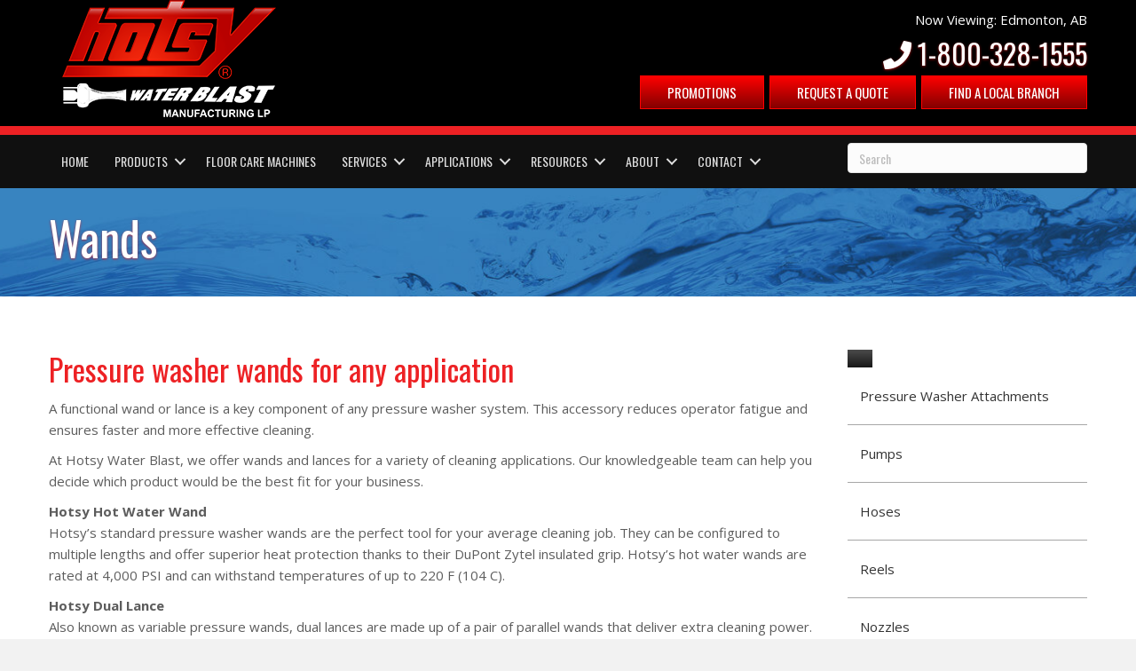

--- FILE ---
content_type: text/html; charset=UTF-8
request_url: https://www.hotsyab.com/products/parts-accessories/wands/
body_size: 20149
content:
<!-- © 2019 Yellow Pages. Website created by YP – WEB PREMIUM -->


<!DOCTYPE html>
<html lang="en-US">
<head>
<meta charset="UTF-8" />
<meta name='viewport' content='width=device-width, initial-scale=1.0' />
<meta http-equiv='X-UA-Compatible' content='IE=edge' />
<link rel="profile" href="https://gmpg.org/xfn/11" />
<meta name='robots' content='index, follow, max-image-preview:large, max-snippet:-1, max-video-preview:-1' />
	<style>img:is([sizes="auto" i], [sizes^="auto," i]) { contain-intrinsic-size: 3000px 1500px }</style>
	
	<!-- This site is optimized with the Yoast SEO plugin v26.2 - https://yoast.com/wordpress/plugins/seo/ -->
	<title>Wands - Hotsy Water Blast</title>
	<link rel="canonical" href="https://www.hotsyab.com/products/parts-accessories/wands/" />
	<meta property="og:locale" content="en_US" />
	<meta property="og:type" content="article" />
	<meta property="og:title" content="Wands - Hotsy Water Blast" />
	<meta property="og:description" content="Pressure washer wands for any application A functional wand or lance is a key component of any pressure washer system. This accessory reduces operator fatigue and ensures faster and more effective cleaning. At Hotsy Water Blast, we offer wands and lances for a variety of cleaning applications. Our knowledgeable team can help you decide which&hellip;" />
	<meta property="og:url" content="https://www.hotsyab.com/products/parts-accessories/wands/" />
	<meta property="og:site_name" content="Hotsy Water Blast" />
	<meta property="article:modified_time" content="2021-03-20T16:01:56+00:00" />
	<meta property="og:image" content="https://www.hotsyab.com/wp-content/uploads/2021/03/telescoping-wand.png" />
	<meta name="twitter:card" content="summary_large_image" />
	<meta name="twitter:label1" content="Est. reading time" />
	<meta name="twitter:data1" content="3 minutes" />
	<!-- / Yoast SEO plugin. -->


<link rel='dns-prefetch' href='//unpkg.com' />
<link rel='dns-prefetch' href='//cdnjs.cloudflare.com' />
<link rel='dns-prefetch' href='//use.fontawesome.com' />
<link rel='dns-prefetch' href='//fonts.googleapis.com' />
<link href='https://fonts.gstatic.com' crossorigin rel='preconnect' />
<link rel="alternate" type="application/rss+xml" title="Hotsy Water Blast &raquo; Feed" href="https://www.hotsyab.com/feed/" />
<link rel="alternate" type="application/rss+xml" title="Hotsy Water Blast &raquo; Comments Feed" href="https://www.hotsyab.com/comments/feed/" />
<link rel="preload" href="https://cdnjs.cloudflare.com/ajax/libs/foundicons/3.0.0/foundation-icons.woff" as="font" type="font/woff2" crossorigin="anonymous">
<link rel="preload" href="https://www.hotsyab.com/wp-content/plugins/bb-plugin/fonts/fontawesome/5.15.4/webfonts/fa-solid-900.woff2" as="font" type="font/woff2" crossorigin="anonymous">
<link rel="preload" href="https://www.hotsyab.com/wp-content/plugins/bb-plugin/fonts/fontawesome/5.15.4/webfonts/fa-brands-400.woff2" as="font" type="font/woff2" crossorigin="anonymous">
<script>
window._wpemojiSettings = {"baseUrl":"https:\/\/s.w.org\/images\/core\/emoji\/16.0.1\/72x72\/","ext":".png","svgUrl":"https:\/\/s.w.org\/images\/core\/emoji\/16.0.1\/svg\/","svgExt":".svg","source":{"concatemoji":"https:\/\/www.hotsyab.com\/wp-includes\/js\/wp-emoji-release.min.js"}};
/*! This file is auto-generated */
!function(s,n){var o,i,e;function c(e){try{var t={supportTests:e,timestamp:(new Date).valueOf()};sessionStorage.setItem(o,JSON.stringify(t))}catch(e){}}function p(e,t,n){e.clearRect(0,0,e.canvas.width,e.canvas.height),e.fillText(t,0,0);var t=new Uint32Array(e.getImageData(0,0,e.canvas.width,e.canvas.height).data),a=(e.clearRect(0,0,e.canvas.width,e.canvas.height),e.fillText(n,0,0),new Uint32Array(e.getImageData(0,0,e.canvas.width,e.canvas.height).data));return t.every(function(e,t){return e===a[t]})}function u(e,t){e.clearRect(0,0,e.canvas.width,e.canvas.height),e.fillText(t,0,0);for(var n=e.getImageData(16,16,1,1),a=0;a<n.data.length;a++)if(0!==n.data[a])return!1;return!0}function f(e,t,n,a){switch(t){case"flag":return n(e,"\ud83c\udff3\ufe0f\u200d\u26a7\ufe0f","\ud83c\udff3\ufe0f\u200b\u26a7\ufe0f")?!1:!n(e,"\ud83c\udde8\ud83c\uddf6","\ud83c\udde8\u200b\ud83c\uddf6")&&!n(e,"\ud83c\udff4\udb40\udc67\udb40\udc62\udb40\udc65\udb40\udc6e\udb40\udc67\udb40\udc7f","\ud83c\udff4\u200b\udb40\udc67\u200b\udb40\udc62\u200b\udb40\udc65\u200b\udb40\udc6e\u200b\udb40\udc67\u200b\udb40\udc7f");case"emoji":return!a(e,"\ud83e\udedf")}return!1}function g(e,t,n,a){var r="undefined"!=typeof WorkerGlobalScope&&self instanceof WorkerGlobalScope?new OffscreenCanvas(300,150):s.createElement("canvas"),o=r.getContext("2d",{willReadFrequently:!0}),i=(o.textBaseline="top",o.font="600 32px Arial",{});return e.forEach(function(e){i[e]=t(o,e,n,a)}),i}function t(e){var t=s.createElement("script");t.src=e,t.defer=!0,s.head.appendChild(t)}"undefined"!=typeof Promise&&(o="wpEmojiSettingsSupports",i=["flag","emoji"],n.supports={everything:!0,everythingExceptFlag:!0},e=new Promise(function(e){s.addEventListener("DOMContentLoaded",e,{once:!0})}),new Promise(function(t){var n=function(){try{var e=JSON.parse(sessionStorage.getItem(o));if("object"==typeof e&&"number"==typeof e.timestamp&&(new Date).valueOf()<e.timestamp+604800&&"object"==typeof e.supportTests)return e.supportTests}catch(e){}return null}();if(!n){if("undefined"!=typeof Worker&&"undefined"!=typeof OffscreenCanvas&&"undefined"!=typeof URL&&URL.createObjectURL&&"undefined"!=typeof Blob)try{var e="postMessage("+g.toString()+"("+[JSON.stringify(i),f.toString(),p.toString(),u.toString()].join(",")+"));",a=new Blob([e],{type:"text/javascript"}),r=new Worker(URL.createObjectURL(a),{name:"wpTestEmojiSupports"});return void(r.onmessage=function(e){c(n=e.data),r.terminate(),t(n)})}catch(e){}c(n=g(i,f,p,u))}t(n)}).then(function(e){for(var t in e)n.supports[t]=e[t],n.supports.everything=n.supports.everything&&n.supports[t],"flag"!==t&&(n.supports.everythingExceptFlag=n.supports.everythingExceptFlag&&n.supports[t]);n.supports.everythingExceptFlag=n.supports.everythingExceptFlag&&!n.supports.flag,n.DOMReady=!1,n.readyCallback=function(){n.DOMReady=!0}}).then(function(){return e}).then(function(){var e;n.supports.everything||(n.readyCallback(),(e=n.source||{}).concatemoji?t(e.concatemoji):e.wpemoji&&e.twemoji&&(t(e.twemoji),t(e.wpemoji)))}))}((window,document),window._wpemojiSettings);
</script>
<style id='wp-emoji-styles-inline-css'>

	img.wp-smiley, img.emoji {
		display: inline !important;
		border: none !important;
		box-shadow: none !important;
		height: 1em !important;
		width: 1em !important;
		margin: 0 0.07em !important;
		vertical-align: -0.1em !important;
		background: none !important;
		padding: 0 !important;
	}
</style>
<link rel='stylesheet' id='wp-block-library-css' href='https://www.hotsyab.com/wp-includes/css/dist/block-library/style.min.css' media='all' />
<style id='wp-block-library-theme-inline-css'>
.wp-block-audio :where(figcaption){color:#555;font-size:13px;text-align:center}.is-dark-theme .wp-block-audio :where(figcaption){color:#ffffffa6}.wp-block-audio{margin:0 0 1em}.wp-block-code{border:1px solid #ccc;border-radius:4px;font-family:Menlo,Consolas,monaco,monospace;padding:.8em 1em}.wp-block-embed :where(figcaption){color:#555;font-size:13px;text-align:center}.is-dark-theme .wp-block-embed :where(figcaption){color:#ffffffa6}.wp-block-embed{margin:0 0 1em}.blocks-gallery-caption{color:#555;font-size:13px;text-align:center}.is-dark-theme .blocks-gallery-caption{color:#ffffffa6}:root :where(.wp-block-image figcaption){color:#555;font-size:13px;text-align:center}.is-dark-theme :root :where(.wp-block-image figcaption){color:#ffffffa6}.wp-block-image{margin:0 0 1em}.wp-block-pullquote{border-bottom:4px solid;border-top:4px solid;color:currentColor;margin-bottom:1.75em}.wp-block-pullquote cite,.wp-block-pullquote footer,.wp-block-pullquote__citation{color:currentColor;font-size:.8125em;font-style:normal;text-transform:uppercase}.wp-block-quote{border-left:.25em solid;margin:0 0 1.75em;padding-left:1em}.wp-block-quote cite,.wp-block-quote footer{color:currentColor;font-size:.8125em;font-style:normal;position:relative}.wp-block-quote:where(.has-text-align-right){border-left:none;border-right:.25em solid;padding-left:0;padding-right:1em}.wp-block-quote:where(.has-text-align-center){border:none;padding-left:0}.wp-block-quote.is-large,.wp-block-quote.is-style-large,.wp-block-quote:where(.is-style-plain){border:none}.wp-block-search .wp-block-search__label{font-weight:700}.wp-block-search__button{border:1px solid #ccc;padding:.375em .625em}:where(.wp-block-group.has-background){padding:1.25em 2.375em}.wp-block-separator.has-css-opacity{opacity:.4}.wp-block-separator{border:none;border-bottom:2px solid;margin-left:auto;margin-right:auto}.wp-block-separator.has-alpha-channel-opacity{opacity:1}.wp-block-separator:not(.is-style-wide):not(.is-style-dots){width:100px}.wp-block-separator.has-background:not(.is-style-dots){border-bottom:none;height:1px}.wp-block-separator.has-background:not(.is-style-wide):not(.is-style-dots){height:2px}.wp-block-table{margin:0 0 1em}.wp-block-table td,.wp-block-table th{word-break:normal}.wp-block-table :where(figcaption){color:#555;font-size:13px;text-align:center}.is-dark-theme .wp-block-table :where(figcaption){color:#ffffffa6}.wp-block-video :where(figcaption){color:#555;font-size:13px;text-align:center}.is-dark-theme .wp-block-video :where(figcaption){color:#ffffffa6}.wp-block-video{margin:0 0 1em}:root :where(.wp-block-template-part.has-background){margin-bottom:0;margin-top:0;padding:1.25em 2.375em}
</style>
<style id='classic-theme-styles-inline-css'>
/*! This file is auto-generated */
.wp-block-button__link{color:#fff;background-color:#32373c;border-radius:9999px;box-shadow:none;text-decoration:none;padding:calc(.667em + 2px) calc(1.333em + 2px);font-size:1.125em}.wp-block-file__button{background:#32373c;color:#fff;text-decoration:none}
</style>
<style id='global-styles-inline-css'>
:root{--wp--preset--aspect-ratio--square: 1;--wp--preset--aspect-ratio--4-3: 4/3;--wp--preset--aspect-ratio--3-4: 3/4;--wp--preset--aspect-ratio--3-2: 3/2;--wp--preset--aspect-ratio--2-3: 2/3;--wp--preset--aspect-ratio--16-9: 16/9;--wp--preset--aspect-ratio--9-16: 9/16;--wp--preset--color--black: #000000;--wp--preset--color--cyan-bluish-gray: #abb8c3;--wp--preset--color--white: #ffffff;--wp--preset--color--pale-pink: #f78da7;--wp--preset--color--vivid-red: #cf2e2e;--wp--preset--color--luminous-vivid-orange: #ff6900;--wp--preset--color--luminous-vivid-amber: #fcb900;--wp--preset--color--light-green-cyan: #7bdcb5;--wp--preset--color--vivid-green-cyan: #00d084;--wp--preset--color--pale-cyan-blue: #8ed1fc;--wp--preset--color--vivid-cyan-blue: #0693e3;--wp--preset--color--vivid-purple: #9b51e0;--wp--preset--color--fl-heading-text: #ed2124;--wp--preset--color--fl-body-bg: #f2f2f2;--wp--preset--color--fl-body-text: #5c5c5c;--wp--preset--color--fl-accent: #ed2124;--wp--preset--color--fl-accent-hover: #840b0c;--wp--preset--color--fl-topbar-bg: #ffffff;--wp--preset--color--fl-topbar-text: #757575;--wp--preset--color--fl-topbar-link: #2b7bb9;--wp--preset--color--fl-topbar-hover: #2b7bb9;--wp--preset--color--fl-header-bg: #ffffff;--wp--preset--color--fl-header-text: #757575;--wp--preset--color--fl-header-link: #757575;--wp--preset--color--fl-header-hover: #2b7bb9;--wp--preset--color--fl-nav-bg: #ffffff;--wp--preset--color--fl-nav-link: #757575;--wp--preset--color--fl-nav-hover: #2b7bb9;--wp--preset--color--fl-content-bg: #ffffff;--wp--preset--color--fl-footer-widgets-bg: #ffffff;--wp--preset--color--fl-footer-widgets-text: #757575;--wp--preset--color--fl-footer-widgets-link: #2b7bb9;--wp--preset--color--fl-footer-widgets-hover: #2b7bb9;--wp--preset--color--fl-footer-bg: #ffffff;--wp--preset--color--fl-footer-text: #757575;--wp--preset--color--fl-footer-link: #2b7bb9;--wp--preset--color--fl-footer-hover: #2b7bb9;--wp--preset--gradient--vivid-cyan-blue-to-vivid-purple: linear-gradient(135deg,rgba(6,147,227,1) 0%,rgb(155,81,224) 100%);--wp--preset--gradient--light-green-cyan-to-vivid-green-cyan: linear-gradient(135deg,rgb(122,220,180) 0%,rgb(0,208,130) 100%);--wp--preset--gradient--luminous-vivid-amber-to-luminous-vivid-orange: linear-gradient(135deg,rgba(252,185,0,1) 0%,rgba(255,105,0,1) 100%);--wp--preset--gradient--luminous-vivid-orange-to-vivid-red: linear-gradient(135deg,rgba(255,105,0,1) 0%,rgb(207,46,46) 100%);--wp--preset--gradient--very-light-gray-to-cyan-bluish-gray: linear-gradient(135deg,rgb(238,238,238) 0%,rgb(169,184,195) 100%);--wp--preset--gradient--cool-to-warm-spectrum: linear-gradient(135deg,rgb(74,234,220) 0%,rgb(151,120,209) 20%,rgb(207,42,186) 40%,rgb(238,44,130) 60%,rgb(251,105,98) 80%,rgb(254,248,76) 100%);--wp--preset--gradient--blush-light-purple: linear-gradient(135deg,rgb(255,206,236) 0%,rgb(152,150,240) 100%);--wp--preset--gradient--blush-bordeaux: linear-gradient(135deg,rgb(254,205,165) 0%,rgb(254,45,45) 50%,rgb(107,0,62) 100%);--wp--preset--gradient--luminous-dusk: linear-gradient(135deg,rgb(255,203,112) 0%,rgb(199,81,192) 50%,rgb(65,88,208) 100%);--wp--preset--gradient--pale-ocean: linear-gradient(135deg,rgb(255,245,203) 0%,rgb(182,227,212) 50%,rgb(51,167,181) 100%);--wp--preset--gradient--electric-grass: linear-gradient(135deg,rgb(202,248,128) 0%,rgb(113,206,126) 100%);--wp--preset--gradient--midnight: linear-gradient(135deg,rgb(2,3,129) 0%,rgb(40,116,252) 100%);--wp--preset--font-size--small: 13px;--wp--preset--font-size--medium: 20px;--wp--preset--font-size--large: 36px;--wp--preset--font-size--x-large: 42px;--wp--preset--spacing--20: 0.44rem;--wp--preset--spacing--30: 0.67rem;--wp--preset--spacing--40: 1rem;--wp--preset--spacing--50: 1.5rem;--wp--preset--spacing--60: 2.25rem;--wp--preset--spacing--70: 3.38rem;--wp--preset--spacing--80: 5.06rem;--wp--preset--shadow--natural: 6px 6px 9px rgba(0, 0, 0, 0.2);--wp--preset--shadow--deep: 12px 12px 50px rgba(0, 0, 0, 0.4);--wp--preset--shadow--sharp: 6px 6px 0px rgba(0, 0, 0, 0.2);--wp--preset--shadow--outlined: 6px 6px 0px -3px rgba(255, 255, 255, 1), 6px 6px rgba(0, 0, 0, 1);--wp--preset--shadow--crisp: 6px 6px 0px rgba(0, 0, 0, 1);}:where(.is-layout-flex){gap: 0.5em;}:where(.is-layout-grid){gap: 0.5em;}body .is-layout-flex{display: flex;}.is-layout-flex{flex-wrap: wrap;align-items: center;}.is-layout-flex > :is(*, div){margin: 0;}body .is-layout-grid{display: grid;}.is-layout-grid > :is(*, div){margin: 0;}:where(.wp-block-columns.is-layout-flex){gap: 2em;}:where(.wp-block-columns.is-layout-grid){gap: 2em;}:where(.wp-block-post-template.is-layout-flex){gap: 1.25em;}:where(.wp-block-post-template.is-layout-grid){gap: 1.25em;}.has-black-color{color: var(--wp--preset--color--black) !important;}.has-cyan-bluish-gray-color{color: var(--wp--preset--color--cyan-bluish-gray) !important;}.has-white-color{color: var(--wp--preset--color--white) !important;}.has-pale-pink-color{color: var(--wp--preset--color--pale-pink) !important;}.has-vivid-red-color{color: var(--wp--preset--color--vivid-red) !important;}.has-luminous-vivid-orange-color{color: var(--wp--preset--color--luminous-vivid-orange) !important;}.has-luminous-vivid-amber-color{color: var(--wp--preset--color--luminous-vivid-amber) !important;}.has-light-green-cyan-color{color: var(--wp--preset--color--light-green-cyan) !important;}.has-vivid-green-cyan-color{color: var(--wp--preset--color--vivid-green-cyan) !important;}.has-pale-cyan-blue-color{color: var(--wp--preset--color--pale-cyan-blue) !important;}.has-vivid-cyan-blue-color{color: var(--wp--preset--color--vivid-cyan-blue) !important;}.has-vivid-purple-color{color: var(--wp--preset--color--vivid-purple) !important;}.has-black-background-color{background-color: var(--wp--preset--color--black) !important;}.has-cyan-bluish-gray-background-color{background-color: var(--wp--preset--color--cyan-bluish-gray) !important;}.has-white-background-color{background-color: var(--wp--preset--color--white) !important;}.has-pale-pink-background-color{background-color: var(--wp--preset--color--pale-pink) !important;}.has-vivid-red-background-color{background-color: var(--wp--preset--color--vivid-red) !important;}.has-luminous-vivid-orange-background-color{background-color: var(--wp--preset--color--luminous-vivid-orange) !important;}.has-luminous-vivid-amber-background-color{background-color: var(--wp--preset--color--luminous-vivid-amber) !important;}.has-light-green-cyan-background-color{background-color: var(--wp--preset--color--light-green-cyan) !important;}.has-vivid-green-cyan-background-color{background-color: var(--wp--preset--color--vivid-green-cyan) !important;}.has-pale-cyan-blue-background-color{background-color: var(--wp--preset--color--pale-cyan-blue) !important;}.has-vivid-cyan-blue-background-color{background-color: var(--wp--preset--color--vivid-cyan-blue) !important;}.has-vivid-purple-background-color{background-color: var(--wp--preset--color--vivid-purple) !important;}.has-black-border-color{border-color: var(--wp--preset--color--black) !important;}.has-cyan-bluish-gray-border-color{border-color: var(--wp--preset--color--cyan-bluish-gray) !important;}.has-white-border-color{border-color: var(--wp--preset--color--white) !important;}.has-pale-pink-border-color{border-color: var(--wp--preset--color--pale-pink) !important;}.has-vivid-red-border-color{border-color: var(--wp--preset--color--vivid-red) !important;}.has-luminous-vivid-orange-border-color{border-color: var(--wp--preset--color--luminous-vivid-orange) !important;}.has-luminous-vivid-amber-border-color{border-color: var(--wp--preset--color--luminous-vivid-amber) !important;}.has-light-green-cyan-border-color{border-color: var(--wp--preset--color--light-green-cyan) !important;}.has-vivid-green-cyan-border-color{border-color: var(--wp--preset--color--vivid-green-cyan) !important;}.has-pale-cyan-blue-border-color{border-color: var(--wp--preset--color--pale-cyan-blue) !important;}.has-vivid-cyan-blue-border-color{border-color: var(--wp--preset--color--vivid-cyan-blue) !important;}.has-vivid-purple-border-color{border-color: var(--wp--preset--color--vivid-purple) !important;}.has-vivid-cyan-blue-to-vivid-purple-gradient-background{background: var(--wp--preset--gradient--vivid-cyan-blue-to-vivid-purple) !important;}.has-light-green-cyan-to-vivid-green-cyan-gradient-background{background: var(--wp--preset--gradient--light-green-cyan-to-vivid-green-cyan) !important;}.has-luminous-vivid-amber-to-luminous-vivid-orange-gradient-background{background: var(--wp--preset--gradient--luminous-vivid-amber-to-luminous-vivid-orange) !important;}.has-luminous-vivid-orange-to-vivid-red-gradient-background{background: var(--wp--preset--gradient--luminous-vivid-orange-to-vivid-red) !important;}.has-very-light-gray-to-cyan-bluish-gray-gradient-background{background: var(--wp--preset--gradient--very-light-gray-to-cyan-bluish-gray) !important;}.has-cool-to-warm-spectrum-gradient-background{background: var(--wp--preset--gradient--cool-to-warm-spectrum) !important;}.has-blush-light-purple-gradient-background{background: var(--wp--preset--gradient--blush-light-purple) !important;}.has-blush-bordeaux-gradient-background{background: var(--wp--preset--gradient--blush-bordeaux) !important;}.has-luminous-dusk-gradient-background{background: var(--wp--preset--gradient--luminous-dusk) !important;}.has-pale-ocean-gradient-background{background: var(--wp--preset--gradient--pale-ocean) !important;}.has-electric-grass-gradient-background{background: var(--wp--preset--gradient--electric-grass) !important;}.has-midnight-gradient-background{background: var(--wp--preset--gradient--midnight) !important;}.has-small-font-size{font-size: var(--wp--preset--font-size--small) !important;}.has-medium-font-size{font-size: var(--wp--preset--font-size--medium) !important;}.has-large-font-size{font-size: var(--wp--preset--font-size--large) !important;}.has-x-large-font-size{font-size: var(--wp--preset--font-size--x-large) !important;}
:where(.wp-block-post-template.is-layout-flex){gap: 1.25em;}:where(.wp-block-post-template.is-layout-grid){gap: 1.25em;}
:where(.wp-block-columns.is-layout-flex){gap: 2em;}:where(.wp-block-columns.is-layout-grid){gap: 2em;}
:root :where(.wp-block-pullquote){font-size: 1.5em;line-height: 1.6;}
</style>
<link rel='stylesheet' id='woocommerce-layout-css' href='https://www.hotsyab.com/wp-content/plugins/woocommerce/assets/css/woocommerce-layout.css' media='all' />
<link rel='stylesheet' id='woocommerce-smallscreen-css' href='https://www.hotsyab.com/wp-content/plugins/woocommerce/assets/css/woocommerce-smallscreen.css' media='only screen and (max-width: 767px)' />
<link rel='stylesheet' id='woocommerce-general-css' href='https://www.hotsyab.com/wp-content/plugins/woocommerce/assets/css/woocommerce.css' media='all' />
<style id='woocommerce-inline-inline-css'>
.woocommerce form .form-row .required { visibility: visible; }
</style>
<link rel='stylesheet' id='slick-css' href='https://www.hotsyab.com/wp-content/plugins/wprem-gallery/public/js/slick/slick.css' media='all' />
<link rel='stylesheet' id='slick-theme-css' href='https://www.hotsyab.com/wp-content/plugins/wprem-gallery/public/js/slick/slick-theme.css' media='all' />
<link rel='stylesheet' id='lightbox-css' href='https://www.hotsyab.com/wp-content/plugins/wprem-gallery/public/js/simpleLightbox.min.css' media='all' />
<link rel='stylesheet' id='wprem-gallery-css' href='https://www.hotsyab.com/wp-content/plugins/wprem-gallery/public/css/wprem-gallery-public.css' media='all' />
<link rel='stylesheet' id='wprem-gf-blacklist-css' href='https://www.hotsyab.com/wp-content/plugins/wprem-gf-blacklist/public/css/wprem-gf-blacklist-public.css' media='all' />
<link rel='stylesheet' id='wprem-promotions-manager-css' href='https://www.hotsyab.com/wp-content/plugins/wprem-promotions-manager/public/css/wprem-promotions-manager-public.css' media='all' />
<link rel='stylesheet' id='wprem-staff-manager-css' href='https://www.hotsyab.com/wp-content/plugins/wprem-staff-manager/public/css/wprem-staff-manager-public.css' media='all' />
<link rel='stylesheet' id='wprem-testimonial-css' href='https://www.hotsyab.com/wp-content/plugins/wprem-testimonial/public/css/wprem-testimonial-public.min.css' media='all' />
<link rel='stylesheet' id='wprem-searchfilter-css' href='https://www.hotsyab.com/wp-content/plugins/wprem-woocommerce-search-filter/public/css/wprem-searchfilter-public.css' media='all' />
<link rel='stylesheet' id='font-awesome-5-css' href='https://www.hotsyab.com/wp-content/plugins/bb-plugin/fonts/fontawesome/5.15.4/css/all.min.css' media='all' />
<link rel='stylesheet' id='foundation-icons-css' href='https://cdnjs.cloudflare.com/ajax/libs/foundicons/3.0.0/foundation-icons.css' media='all' />
<link rel='stylesheet' id='fl-builder-layout-bundle-b2ce12e9ab369bca23f699f1c576f3ae-css' href='https://www.hotsyab.com/wp-content/uploads/bb-plugin/cache/b2ce12e9ab369bca23f699f1c576f3ae-layout-bundle.css' media='all' />
<link rel='stylesheet' id='brands-styles-css' href='https://www.hotsyab.com/wp-content/plugins/woocommerce/assets/css/brands.css' media='all' />
<link rel='stylesheet' id='jquery-magnificpopup-css' href='https://www.hotsyab.com/wp-content/plugins/bb-plugin/css/jquery.magnificpopup.min.css' media='all' />
<link rel='stylesheet' id='bootstrap-css' href='https://www.hotsyab.com/wp-content/themes/bb-theme/css/bootstrap.min.css' media='all' />
<link rel='stylesheet' id='fl-automator-skin-css' href='https://www.hotsyab.com/wp-content/uploads/bb-theme/skin-6859211447e7d.css' media='all' />
<link rel='stylesheet' id='fl-child-theme-css' href='https://www.hotsyab.com/wp-content/themes/wp-theme-child/public/bundle.css' media='all' />
<link rel='stylesheet' id='font-awesome-shim-css' href='https://use.fontawesome.com/releases/v5.11.2/css/all.css' media='all' />
<link rel='stylesheet' id='leaflet-css-css' href='https://unpkg.com/leaflet@1.6.0/dist/leaflet.css' media='all' />
<link rel='stylesheet' id='wp-color-picker-css' href='https://www.hotsyab.com/wp-admin/css/color-picker.min.css' media='all' />
<link rel='stylesheet' id='fl-builder-google-fonts-014e8a2ed15ed8ec2ec14ba497702893-css' href='//fonts.googleapis.com/css?family=Open+Sans%3A300%2C400%2C700%7COswald%3A400' media='all' />
<script src="https://www.hotsyab.com/wp-includes/js/jquery/jquery.min.js" id="jquery-core-js"></script>
<script src="https://www.hotsyab.com/wp-includes/js/jquery/jquery-migrate.min.js" defer="defer" type="text/javascript"></script>
<script src="https://www.hotsyab.com/wp-content/plugins/woocommerce/assets/js/jquery-blockui/jquery.blockUI.min.js" id="wc-jquery-blockui-js" defer data-wp-strategy="defer"></script>
<script id="wc-add-to-cart-js-extra">
var wc_add_to_cart_params = {"ajax_url":"\/wp-admin\/admin-ajax.php","wc_ajax_url":"\/?wc-ajax=%%endpoint%%","i18n_view_cart":"View cart","cart_url":"https:\/\/www.hotsyab.com","is_cart":"","cart_redirect_after_add":"no"};
</script>
<script src="https://www.hotsyab.com/wp-content/plugins/woocommerce/assets/js/frontend/add-to-cart.min.js" id="wc-add-to-cart-js" defer data-wp-strategy="defer"></script>
<script src="https://www.hotsyab.com/wp-content/plugins/woocommerce/assets/js/js-cookie/js.cookie.min.js" id="wc-js-cookie-js" defer data-wp-strategy="defer"></script>
<script id="woocommerce-js-extra">
var woocommerce_params = {"ajax_url":"\/wp-admin\/admin-ajax.php","wc_ajax_url":"\/?wc-ajax=%%endpoint%%","i18n_password_show":"Show password","i18n_password_hide":"Hide password"};
</script>
<script src="https://www.hotsyab.com/wp-content/plugins/woocommerce/assets/js/frontend/woocommerce.min.js" id="woocommerce-js" defer data-wp-strategy="defer"></script>
<script src="https://www.hotsyab.com/wp-content/plugins/wprem-gallery/public/js/slick/slick.min.js" defer="defer" type="text/javascript"></script>
<script src="https://www.hotsyab.com/wp-content/plugins/wprem-gallery/public/js/simpleLightbox.min.js" defer="defer" type="text/javascript"></script>
<script src="https://www.hotsyab.com/wp-content/plugins/wprem-gallery/public/js/wprem-gallery-public.js" defer="defer" type="text/javascript"></script>
<script src="https://www.hotsyab.com/wp-content/plugins/wprem-gf-blacklist/public/js/wprem-gf-blacklist-public.js" id="wprem-gf-blacklist-js"></script>
<script src="https://www.hotsyab.com/wp-content/plugins/wprem-promotions-manager/public/js/wprem-promotions-manager-public-min.js" defer="defer" type="text/javascript"></script>
<script src="https://www.hotsyab.com/wp-content/plugins/wprem-staff-manager/public/js/wprem-staff-manager-public-min.js" defer="defer" type="text/javascript"></script>
<script src="https://www.hotsyab.com/wp-content/themes/wp-theme-child/public/bundle.js" defer="defer" type="text/javascript"></script>
<script src="https://unpkg.com/leaflet@1.6.0/dist/leaflet.js" async="async" type="text/javascript"></script>
<script id="utils-js-extra">
var userSettings = {"url":"\/","uid":"0","time":"1769005656","secure":"1"};
</script>
<script src="https://www.hotsyab.com/wp-includes/js/utils.min.js" id="utils-js"></script>
<link rel="https://api.w.org/" href="https://www.hotsyab.com/wp-json/" /><link rel="alternate" title="JSON" type="application/json" href="https://www.hotsyab.com/wp-json/wp/v2/pages/1412" /><link rel="EditURI" type="application/rsd+xml" title="RSD" href="https://www.hotsyab.com/xmlrpc.php?rsd" />
<meta name="generator" content="WordPress 6.8.3" />
<meta name="generator" content="WooCommerce 10.3.3" />
<link rel='shortlink' href='https://www.hotsyab.com/?p=1412' />
<link rel="alternate" title="oEmbed (JSON)" type="application/json+oembed" href="https://www.hotsyab.com/wp-json/oembed/1.0/embed?url=https%3A%2F%2Fwww.hotsyab.com%2Fproducts%2Fparts-accessories%2Fwands%2F" />
<link rel="alternate" title="oEmbed (XML)" type="text/xml+oembed" href="https://www.hotsyab.com/wp-json/oembed/1.0/embed?url=https%3A%2F%2Fwww.hotsyab.com%2Fproducts%2Fparts-accessories%2Fwands%2F&#038;format=xml" />
	<noscript><style>.woocommerce-product-gallery{ opacity: 1 !important; }</style></noscript>
	<style>.recentcomments a{display:inline !important;padding:0 !important;margin:0 !important;}</style>		<style id="wp-custom-css">
			/*** Table of Contents ***/
/*** Header ***/
/*** Search modal ***/
/*** Title row ***/
/*** Hero Slider ***/
/*** Sidebar CTA ***/
/*** Sidebar Menu ***/
/*** Buttons ***/
/*** Home ***/
/*** Locations ***/
/*** Type ***/
/*** Base ***/
/*** Form ***/
/*** Blog ***/
/*** Products ***/
/*Search Filter*/
/*** Misc ***/
/*** Media Queries ***/
/**** Smaller than 768px ****/
/**** Smaller than 992px ****/
/**** Smaller than 1200px ****/
/**** Larger than 500px ****/
/**** Larger than 768px ****/
/**** Larger than 992px ****/

/*** Header ***/
.bx-wrapper .bx-controls-auto, .bx-wrapper .bx-pager {
	bottom:0;
}
button.fl-menu-mobile-toggle.hamburger {
    font-size: 12px;
}
.fl-node-5f455e049d0bc nav {
    width: 100%;
}
.fl-menu-mobile-toggle.hamburger {
    margin-top: -35px !important;
}
.home .fl-slide-content {
	background:none !important;
}

#menu-main .menu-item {
	text-transform: uppercase;
}

.fl-search-input {
	border: 1px solid #ccc;
	color: #8a8a8a;
	font-size: 13px;
	font-family: 'Oswald', sans-serif;
}

.header-cta .phone-number {
	display: block;
	font-family: Oswald, sans-serif;
	font-size: 32px;
	color: #FFF;
	text-decoration: none;
	text-shadow: 0 1px 3px rgba(255, 0, 0, .6);
	text-align: right;
}

.header-cta p {
	margin-bottom: 0;
}

.header-cta .header-viewing {
	color: #fff;
	text-align: right;
}

.header-cta .fl-html {
	display: flex;
}

.header-cta .fl-html .btn {
	flex: 1 1 auto;
	margin-left: 6px;
}

.fl-menu .fl-menu-mobile-toggle {
	background-color: #9a9a9a;
	padding: 6px 6px 8px;
	margin: 4px 0;
	border-radius: 3px;
}

.fl-menu .fl-menu-mobile-toggle:hover {
	background-color: #333;
	border-radius: 3px;
}

/*** Search modal ***/

.search-modal {
	display: flex;
	position: fixed;
	top: 0;
	left: 0;
	z-index: 1000;
	width: 100% !important;
	min-height: 100vh;
	padding-top: 60px !important;
	background-color: rgba(0, 0, 0, 0.5);
	align-items: flex-start;
	justify-content: center;
}

.search-modal::after {
	content: "\00d7" !important;
	color: #FFF;
	position: absolute;
	top: 10px;
	right: 30px;
	font-size: 36px;
	line-height: 1em;
	font-weight: 700;
}

.search-modal.hide {
	display: none;
}

.search-modal .fl-col-content {
	max-width: 100%;
	width: 600px;
	opacity: 0;
	transform: translateY(-100px);
	transition: all 600ms ease;
}

.search-modal .fl-col-content.fade-in {
	opacity: 1;
	transform: translateY(0);
}

.search-modal .widget_search {
	padding: 20px;
	background: #FFF;
}

/*** Title row ***/

.title-row>.fl-row-content-wrap {
	padding: 30px;
}

.title-row .page-title {
	text-shadow: 0 1px 3px rgba(255, 0, 0, .6);
	font-family: "Oswald", sans-serif;
	font-weight: 400;
	text-align: left;
	font-size: 52px;
	line-height: 1;
	color: #ffffff;
}

/*** Hero Slider ***/

.fl-slide-content {
	margin-left: 0 !important;
	margin-right: 0 !important;
}

.fl-node-5d28c92f3d53f .fl-slide-photo {
    margin-right: 60px;
}

/*** Sidebar CTA ***/

.sidebar-cta {
	max-width: 300px;
	margin: 0 auto;
	padding: 5px;
	border: #000 solid 4px;
}

.sidebar-cta h3 {
	margin: 0 0 10px;
	color: #e02a2c;
	text-align: center;
	font-family: 'Oswald', sans-serif;
	font-size: 28px;
	font-weight: 700;
	text-transform: uppercase;
}

.sidebar-cta img {
	margin-bottom: 15px;
}

.sidebar-cta img:last-of-type {
	margin-bottom: 5px;
}

.sidebar-cta p {
	margin: 0;
}

/*** Sidebar Menu ***/

.sidebar-menu {
	margin-bottom: 20px;
}

.sidebar-menu::before {
	content: 'Menu';
	background-image: linear-gradient(#4b4b4b, #181818);
	display: block;
	font-family: Oswald, sans-serif;
	font-size: 24px;
	color: #fff;
	padding: 10px 14px;
}

.sidebar-menu--detergents::before {
	content: 'Detergents';
}
.sidebar-menu--water::before {
	content: 'Water Treatment';
}

.sidebar-menu--parts::before {
	content: 'Parts & Accessories';
}

.sidebar-menu--products::before {
	content: 'Products';
}

.sidebar-menu--cleaning-equipment::before {
	content: 'Cleaning Equipment';
}

.sidebar-menu--cleaning-systems::before {
	content: 'Pressure Washers';
}

.sidebar-menu--services::before {
	content: 'Our Services';
}

.sidebar-menu--applications::before {
	content: 'Applications Overview';
}

.sidebar-menu--resources::before {
	content: 'Resources Overview';
}

.sidebar-menu--about::before {
	content: 'About Hotsy';
}

.sidebar-menu--electric::before {
	content: 'Electric';
}

.sidebar-menu--gas::before {
	content: 'Gas Powered';
}

.sidebar-menu--locations::before {
	content: 'Locations';
}

/*** Buttons ***/

.btn-primary, .btn-default, .gform_button, .fl-post-feed-more {
	font-family: 'Oswald', sans-serif;
	white-space: nowrap;
	padding: 6px 12px !important;
	font-size: 15px !important;
	line-height: 1.6;
	border-radius: 0 !important;
	border: 1px solid red !important;
	text-decoration: none !important;
}

.btn-primary, .gform_button, .fl-post-feed-more {
	background-color: #ed2124;
	background-image: linear-gradient(red, #820000) !important;
	color: #FFF;
}

.btn-primary:hover, .gform_button:hover, .fl-post-feed-more:hover {
	background-image: linear-gradient(to-top, red, #820000) !important;
	color: #FFF;
}

.btn-default {
	border: 1px solid #000;
}

.btn-default:hover {
	border: 1px solid #000;
	background-color: #ddd;
}

/*** Home ***/

.hero-cta {
	display: inline-block;
	text-decoration: none;
	font-size: 18px;
	line-height: 1.2em;
	font-family: Oswald, sans-serif;
	font-weight: 100;
	text-align: center;
	padding: 40px 5px 5px;
}

.hero-cta:hover {
	color: #FFF;
	text-decoration: none;
}

.hero-cta .smaller {
	font-size: 25px;
	line-height: 25px;
}

.hero-row .fl-row-content-wrap {
	background-position: left center;
}

.home__promo-video .fluid-width-video-wrapper {
	padding: 0 !important;
	height: 340px;
}

h1.lead {
	font-family: Oswald, sans-serif;
	font-weight: 400;
	color: maroon;
	font-size: 22.5px;
}

.home__testimonials {
	font-family: 'Oswald', sans-serif;
	font-style: italic;
	font-weight: 700;
	font-size: 16px;
	text-align: center;
}

.fl-testimonial span {
	font-weight: 300;
	text-align: right;
	display: block;
}

.home__testimonials-row .btn-default {
	background-color: transparent;
	border-color: #fff;
	font-style: italic;
	text-transform: uppercase;
	display: block;
	width: 200px;
	margin: 0 auto;
}

.home__testimonials-row .btn-default:hover {
	border-color: rgba(255, 255, 255, 0.5);
}

/*** Locations ***/

.google-map {
	min-height: 440px;
}

.fl-node-5c0aa41fe49c4 .fl-col {
	padding: 0;
}

.contact__info-col .fl-node-5c0aa4339f357, .location-form-container {
	padding: 10px 10px 5px;
	margin-bottom: 10px;
	border: 1px solid #ddd;
}

.contact__menu-col .current_page_item a {
	background-color: #ed2124 !important;
	color: #FFF !important;
}

.hours {
	display: flex;
	flex-flow: row wrap;
	margin-bottom: 20px;
}

.hours p {
	margin: 0;
	text-align: left;
}

.hours p:nth-child(odd) {
	width: 40%;
}

.hours p:nth-child(even) {
	width: 60%;
	text-align: right;
}

/*** Type ***/

h1 {
	margin-top: 0;
}

a {
	text-decoration: underline;
}

/*** Base ***/

.fl-row-content-wrap {
	padding: 15px 0;
}

.fl-col {
	padding: 0 15px;
}

.thumbnail .iframe {
	position: relative;
	display: block;
}

.thumbnail .iframe i {
	position: absolute;
	color: #FFF;
	font-size: 48px;
	top: 50%;
	left: 50%;
	transform: translate(-50%, -50%);
}

.thumbnail .caption h3 {
	margin: 0;
	text-align: center;
	font-size: 20px;
}

.pull-right {
	margin: 0 0 8px 8px;
}

/*** Form ***/

.form__custom-quote, .form__contact-us {
	padding: 19px;
	margin-bottom: 20px;
	background-color: #f5f5f5;
	border: 1px solid #e3e3e3;
	border-radius: 4px;
	-webkit-box-shadow: inset 0 1px 1px rgba(0, 0, 0, .05);
	box-shadow: inset 0 1px 1px rgba(0, 0, 0, .05);
}

.form__contact-us {
	padding: 5px 10px;
}

.form__custom-quote .gsection, .form__contact-us .gsection {
	border-bottom: 1px solid #e6e6e6;
}

.form__custom-quote .left_label select.large, .form__custom-quote .left_label input.large, .form__custom-quote .left_label textarea.large {
	width: 100%;
}

.fl-node-5c0e9f317d3f2 .widgettitle {
	display: none;
}

/*** Blog ***/

.recent-posts .widgettitle, .archives .widgettitle {
	margin-top: 0;
	background-image: linear-gradient(#4b4b4b, #181818);
	padding: 6px 12px;
	color: #FFF;
	font-family: Oswald, sans-serif;
	font-size: 24px;
}

.recent-posts a, .archives a {
	text-decoration: none;
	color: #333;
}

.recent-posts {
	margin-bottom: 20px;
}

.fl-post-info-author a, .fl-post-info-date {
	color: #888 !important;
	text-decoration: none;
	margin-bottom: 10px;
	display: inline-block
}

/*** Products ***/

.woocommerce-products-header__title {
	display: none;
}

.products {
	display: flex;
	flex-flow: row wrap;
	align-items: stretch;
}

.products .product {
	display: flex;
	flex-flow: column nowrap;
	align-items: center;
	justify-content: space-between;
	margin-left: 0 !important;
}

.woocommerce-loop-product__link {
	flex: 1 1 auto;
	width: 100%;
	display: flex;
	flex-flow: row wrap;
	justify-content: center;
	align-items: flex-end;
	border: 1px solid #e3e3e3;
	position: relative;
	padding: 20px 0;
	overflow: hidden;
}

.woocommerce-loop-product__link img {
	max-width: none;
	width: auto !important;
	border: 0 !important;
}

.woocommerce-loop-product__link::after {
    font-family: "Font Awesome 5 Free";
    position: absolute;
    top: 0;
    right: 0;
    background: #eaeaea;
    padding: 10px 15px;
    font-weight: 900;
}

.product_cat-cold-water .woocommerce-loop-product__link::after {
	color: #29628f !important;
}

.product_cat-hot-water .woocommerce-loop-product__link::after {
	color: #ed2124 !important;
}

.product_cat-electric .woocommerce-loop-product__link::after {
	content: "\f0e7";
}

.product_cat-gas-powered .woocommerce-loop-product__link::after {
	content: "\f06d";
}

.products .product>a:last-of-type {
	display: none;
}

.woocommerce.columns-4 ul.products.columns-4 li.product {
	width: 25% !important;
	margin-right: 0 !important;
	padding: 0 5px;
}

.filters-container {
	display: flex;
	flex-flow: row wrap;
	margin-top: 20px;
}

.filters-container label {
	margin-right: 20px;
}

.filters-container .washer-select {
	padding-right: 25px;
}

.sidebar-menu--electric a, .sidebar-menu--gas a {
	padding: 10px 14px !important;
}

.sidebar-menu--gas li:nth-child(8) a, .sidebar-menu--electric li:nth-child(6) a {
	background-color: #ed2124;
	color: #FFF !important;
}

.sidebar-menu--electric li:first-of-type a, .sidebar-menu--gas li:first-of-type a {
	background-color: #29628f;
	color: #FFF !important;
}

.sidebar-menu--gas li:nth-child(8) a:hover, .sidebar-menu--electric li:nth-child(6) a:hover {
	background-color: #ed2124;
	color: #FFF !important;
	cursor: default;
}

.sidebar-menu--electric li:first-of-type a:hover, .sidebar-menu--gas li:first-of-type a:hover {
	background-color: #29628f;
	color: #FFF !important;
	cursor: default;
}

/*** Pressure Washer ***/
.wprem-search-filter > label {
    color: #ed2124;
}
.wprem-search-container, #results {
    margin: 20px 0;
}
.form-check label {
    font-weight: normal;
    margin-left: 3px;
}
.wprem-search-result-item a {
    border: 1px solid #e3e3e3;
    padding: 20px 5px;
    display: block;
    min-height: 100%;
    display: flex;
    align-items: center;
    justify-content: flex-end;
    flex-wrap: wrap;
}
.wprem-search-result-title {
    color: #ed2124;
    font-family: "Oswald",sans-serif;
    font-weight: 400;
    line-height: 1.4;
    text-transform: none;
    font-style: normal;
}
.wprem-search-result-sku {
    opacity: 0.6;
    color: #000
}
.wprem-search-result-title,
.wprem-search-result-sku {
    text-align: center;
    flex: 100%;
}
.wprem-search-result-item a {
    position: relative;
}
.wprem-search-result-item a::before {
    font-family: "Font Awesome 5 Free";
    position: absolute;
    top: 0;
    right: 0;
    background: #eaeaea;
    padding: 10px 15px;
    font-weight: 900;
}
.gas-powered a::before {
    content: "\f06d";
}
.diesel a::before {
    content: "\f613";
}
.electric-motor a::before {
    content: "\f0e7";
}
.hot-water a::before {
    color: #ed2124 !important;
}
.cold-water a::before {
    color: #29628f !important;
}
@media only screen and (max-width: 540px) {
.wprem-search-container {
    display: flex;
    flex-wrap: wrap;
}
.wprem-search-filter {
    flex: 100%;
    margin-bottom: 10px;
}
.wprem-search-col-4 .wprem-search-result-item {
    flex: 50%;
    max-width: 50%;
}
}

/*Search Filter*/
.wprem-search-filter > label {
    color: #ed2124;
}
.wprem-search-container, #results {
    margin: 20px 0;
}
.form-check label {
    font-weight: normal;
    margin-left: 3px;
}
.wprem-search-result-item a {
    border: 1px solid #e3e3e3;
    padding: 20px 5px;
    display: block;
    min-height: 100%;
    display: flex;
    align-items: center;
    justify-content: flex-end;
    flex-wrap: wrap;
}
.wprem-search-result-title {
    color: #ed2124;
    font-family: "Oswald",sans-serif;
    font-weight: 400;
    line-height: 1.4;
    text-transform: none;
    font-style: normal;
}
.wprem-search-result-sku {
    opacity: 0.6;
    color: #000
}
.wprem-search-result-title,
.wprem-search-result-sku {
    text-align: center;
    flex: 100%;
}
.wprem-search-result-item a {
    position: relative;
}
label[for="Diesel Engine"]::before,
label[for="Electric Motor"]::before,
label[for="Gasoline Engine"]::before,
.wprem-search-result-item a::before {
    font-family: "Font Awesome 5 Free";
    font-weight: 900;
}
.wprem-search-result-item a::before {
    position: absolute;
    top: 0;
    right: 0;
    background: #eaeaea;
    padding: 10px 15px;
}
.gas-powered-power a::before {
    content: "\f06d";
}
.diesel a::before {
    content: "\f52f";
}
.electric-power a::before {
    content: "\f0e7";
}
.hot-water a::before {
    color: #ed2124 !important;
}
.cold-water a::before {
    color: #29628f !important;
}
label[for="Diesel Engine"]::before,
label[for="Electric Motor"]::before,
label[for="Gasoline Engine"]::before {
    color: #000;
		margin: 0 10px;
}
label[for="Diesel Engine"]::before {
    content: "\f52f";
}
label[for="Electric Motor"]::before {
    content: "\f0e7";
}
label[for="Gasoline Engine"]::before {
    content: "\f06d";
}
@media only screen and (max-width: 540px) {
.wprem-search-container {
    display: flex;
    flex-wrap: wrap;
}
.wprem-search-filter {
    flex: 100%;
    margin-bottom: 10px;
}
.wprem-search-col-4 .wprem-search-result-item {
    flex: 50%;
    max-width: 50%;
}
}


/*** Misc ***/

.fl-mosaicflow-content {
    display: flex;
}
.fl-mosaicflow-content div:first-child {
    flex: 0;
}
.panel-primary>.panel-heading {
	background-color: #ed2124;
	border-color: #ed2124;
}

.panel-primary {
	border-color: #ed2124;
}

/**** Larger than 768px ****/

@media only screen and (max-width: 768px) {
		.sub-menu .menu-item a:before {
		content:'' !important;
	}
		.fl-builder-content .fl-module-content-slider .fl-slide .fl-slide-content {
		padding-top:5px;
		padding-bottom:20px;
	}
	.hero-cta {
		color: #5c5c5c !important;
	}
	.fl-builder-content .fl-module-content-slider .fl-slide .fl-slide-text, .fl-builder-content .fl-module-content-slider .fl-slide .fl-slide-text * {
		font-size:18px !important;
		line-height:24px !important;
		font-weight:bold;
	}
	.hero-cta .smaller {
		color:#5c5c5c !important;
	}
}

@media only screen and (max-width: 480px) {
	.fl-builder-content .fl-module-content-slider .fl-slide .fl-slide-content {
		padding-top:10px;
		padding-bottom:20px;
	}
}

@media only screen and (min-width: 768px) {
		.page-id-437 .fl-module img {
    max-width: 50%!important;
}
	.hero-cta {
		font-size: 26px;
		background-color: transparent;
	}
	.hero-row .fl-row-content-wrap {
		min-height: 320px;
	}
	.fl-node-5c0aa41fe4af4 {
		padding-right: 30px !important;
	}
	.main-box{
		display:flex;
	}
	.content-box, .image-box{
		width:50%;
	}
	.image-box img{
		float:left !important;
	}
}

/**** Larger than 992px ****/

@media only screen and (min-width: 992px) {
		.page-id-437 .fl-module img {
    max-width: 50%!important;
}
	.hero-cta {
		font-size: 32px;
	}
			.sub-menu .menu-item a {
		color: #5c5c5c !important;
	}
	.sub-menu .menu-item a:hover {
		background-color: #e6e6e6;
	}
	.sub-menu .current-menu-item a {
		background-image: linear-gradient(red, #820000) !important;
		color: #FFFfff !important;
	}
.sub-menu .current-menu-item .sub-menu a {
    background: transparent !important;
    color: inherit !important;
}
.sub-menu .current-menu-item .sub-menu a:hover {
    background: #e6e6e6 !important;
}
	.main-box{
		display:flex;
	}
	.content-box, .image-box{
		width:50%;
	}
	.image-box img{
		float:left !important;
	}
	
.page-id-1251 .fl-node-5b29448d9db4f, .page-id-1251 .fl-row-content {
	display: flex;
}

.page-id-1251 .fl-row-content .fl-node-5c06adff328ac, .page-id-1251 .fl-row-content .fl-node-5b29448d9dbec {
	width: 100%;
}
	.fl-node-5c06f38cc7b85{
		width: 100%;
	}
}

/**** Larger than 1200px ****/

@media only screen and (min-width: 1200px) {
	.hero-cta {
		font-size: 40px;
	}
	.hero-row .fl-row-content-wrap {
		min-height: 500px;
		background-position: bottom center;
	}
}

/**** Smaller than 500px ****/

@media (max-width: 500px) {
	.woocommerce.columns-4 ul.products.columns-4 li.product {
		width: 100% !important;
		padding: 0;
	}
	.woocommerce.columns-4 ul.products.columns-4 li.product {
		/*width: 50% !important;*/
		min-width: 100%;
	}
}

/**** Smaller than 768px ****/

@media (max-width: 768px) {
	h1 {
		font-size: 24px !important;
		line-height: 28px !important;
	}
	h2 {
		font-size: 22px !important;
		line-height: 24px !important;
	}
	h3 {
		font-size: 20px !important;
		line-height: 24px !important;
	}
	h4 {
		font-size: 18px !important;
		line-height: 22px !important;
	}
	h5 {
		font-size: 16px !important;
		line-height: 20px !important;
	}
	h6 {
		font-size: 14px !important;
		line-height: 18px !important;
	}
	.title-row .page-title {
		font-size: 36px;
	}
	.pull-right {
		float: none !important;
		margin: 0;
	}
	.woocommerce.columns-4 ul.products.columns-4 li.product {
		width: 50% !important;
		max-width: unset;
	}
.fl-mosaicflow-content {
    overflow-x: scroll;
}
.fl-mosaicflow-content .fl-mosaicflow-item {
    min-width: 200px;
}
	.fl-node-5bfdcddf49946 .fl-node-content,
.fl-node-5bfeef5930fbc .fl-node-content {
    display: flex;
}
.fl-node-5bfdcddf49946 .fl-node-content .fl-module-photo,
.fl-node-5bfeef5930fbc .fl-node-content .fl-module-photo {
    flex: 50%;
    max-width: 50%;
    margin: 1em 0;
    
}
.fl-module-photo .fl-node-content {
    text-align: center;
}
	.fl-node-5d28c92f3d53f .fl-slide .fl-slide-content {
    background: transparent !important;
    min-height: 140px !important;
}
.fl-slide-0 .fl-slide-text span {
  color: #343434 !important;
}
}

/**** Smaller than 992px ****/

@media (max-width: 992px) {
	h1 {
		font-size: 24px !important;
		line-height: 28px !important;
	}
	h2 {
		font-size: 22px !important;
		line-height: 24px !important;
	}
	h3 {
		font-size: 20px !important;
		line-height: 24px !important;
	}
	h4 {
		font-size: 18px !important;
		line-height: 22px !important;
	}
	h5 {
		font-size: 16px !important;
		line-height: 20px !important;
	}
	h6 {
		font-size: 14px !important;
		line-height: 18px !important;
	}
	.fl-node-5c06f38cc7b85 {
		display: flex;
		flex-flow: row-reverse nowrap;
	}
	.fl-menu-responsive-toggle-medium-mobile {
		display: flex;
		flex-direction: row-reverse;
	}
	#search-icon .fl-module-content {
		display: flex;
	}
	.header-cta .fl-html {
		display: block;
	}
	.header-cta .fl-html .btn {
		margin-left: 0;
		display: block;
		margin-bottom: 10px;
	}
	.header-cta .phone-number, .header-cta .header-viewing {
		text-align: center;
		margin-top: 8px
	}
}
/** Reel Page Css **/
.reel-image-row{
	margin:30px 0 !important;
}
.reel-image-row img {


}
@media (max-width: 992px) {
	.reel-image-row img {
	margin-bottom: 15px;
}
}
.pl-10{
	padding-left:10px !important;
}
.list li{
	margin-bottom: 15px;
}

/*==== Homepage Changes ====*/
.fl-testimonials-wrap.compact .fl-slider-prev {
	position: absolute;
	top: auto;
	right: 0 !important;
	left: -40px;
	bottom: -20px;
	font-size: 25px;
}
.fl-testimonial span {
	text-align: center;
}
.fl-testimonials-wrap.compact .fl-slider-next {
	position: absolute;
	top: auto;
	right: 0 !important;
	left: 40px;
	bottom: -20px;
	font-size: 25px;
}
.fl-node-5c093ec09a581 .fl-testimonials-wrap .fas:hover, .fl-node-5c093ec09a581 .fl-testimonials-wrap .fas {
    color: #ffffff;
}
.star-refer {
    margin: -5px 0px 10px 0px !important;
}
.star-refer .fas {
	color: #FEB403 !important;
	margin-right: 4px !important;
	font-size: 19px !important;
}
.star-referr {
    margin: -5px 0px 10px 0px !important;
}
.star-referr .fas {
    color: #FEB403 !important;
    /* margin-right: 4
px
 !important; */
    /* font-size: 19px !important; */
}
.fl-builder-content .fl-node-5c093ec09a581 .fl-testimonials .fl-testimonial {
    font-size: 19px;
}
.author {
	text-align: center !important;
	font-weight: 300 !important;
	font-size: 17px;
}
.pl-15{
	padding-left:15px !important;
}
.fl-builder-content .fl-node-5c093ec09a581 .fl-testimonials .fl-testimonial {
	font-size: 22px;
}
.fl-builder-content .fl-node-5c093ec09aaa6 a {
	color: #ed2124;
}
.fl-builder-content .fl-node-5c093ec09aaa6 a:hover {
	color: #222;
}
.fl-node-5c093ec09a581 .fl-testimonials-wrap .fas:hover, .fl-node-5c093ec09a581 .fl-testimonials-wrap .fas {
	color: #222;
}

.hp-video-btn {
	position: absolute;
	right: -10px;
	bottom: 110px;
	box-shadow: 3px 3px 8px rgba(51, 51, 51, 0.45);
	color: #fff;
	font-size: 15px;
	padding: 1.5em;
	display: inline-block;
	border-radius: 1em;
	text-align: center;
	background-color: #ed2124;
	background-image: linear-gradient(red, #820000) !important;
	color: #FFF;
	text-decoration: none;
	display: flex;
	align-items: center;
}
.hp-video-btn:hover{
	color:#fff !important;
	text-decoration:none;
}
.hp-video-btn i {
	font-size: 25px;
	margin-bottom: 3px;
	margin-right: 10px;
}
.list{
	padding-left: 15px !important;
}
.location-form-container .gform_legacy_markup_wrapper ul.gform_fields li.gfield {
	padding-right: 0;
}
.location-form-container .gform_legacy_markup_wrapper div.ginput_complex.ginput_container.gf_name_has_2 span {
	width: 100%;
}
.pl-15{
	padding-left: 15px !important;
}

.fl-slide-0 .fl-slide-content-wrap {
	display: flex;
	align-items: center;
}
.fl-slide-0 .fl-slide-content {
	margin-top: -100px !important;
}
.fl-slide-0 .fl-slide-foreground {
	display: flex;
	flex-direction: row-reverse;
	justify-content: center;
}
.page-id-437 .wptb-cell .wptb-ph-element .wptb-image-wrapper a {
    display: flex!important;
    justify-content: center;}
		</style>
		<script>
  (function(i,s,o,g,r,a,m){i['GoogleAnalyticsObject']=r;i[r]=i[r]||function(){
  (i[r].q=i[r].q||[]).push(arguments)},i[r].l=1*new Date();a=s.createElement(o),
  m=s.getElementsByTagName(o)[0];a.async=1;a.src=g;m.parentNode.insertBefore(a,m)
  })(window,document,'script','//www.google-analytics.com/analytics.js','ga');

  ga('create', 'UA-61657936-1', 'auto');
  ga('send', 'pageview');

</script><!-- Google Tag Manager -->
<script>(function(w,d,s,l,i){w[l]=w[l]||[];w[l].push({'gtm.start':
new Date().getTime(),event:'gtm.js'});var f=d.getElementsByTagName(s)[0],
j=d.createElement(s),dl=l!='dataLayer'?'&l='+l:'';j.async=true;j.src=
'https://www.googletagmanager.com/gtm.js?id='+i+dl;f.parentNode.insertBefore(j,f);
})(window,document,'script','dataLayer','GTM-M2DN76M');</script>
<!-- End Google Tag Manager --><meta name="google-site-verification" content="RW8zc7X3tdYdxvjdPtzKe0e6ME_QvQnLcXZL3T4_2Ys" /><script id="fl-theme-custom-js">jQuery(document).ready(function( $ ) {

//$('.fl-menu-mobile-clone').insertAfter( $('.fl-node-5c082372a0d38') );
//console.log('log');

});

</script>
<link href="https://fonts.googleapis.com/css?family=Oswald:300" rel="stylesheet">
<script src="https://maps.googleapis.com/maps/api/js?key=AIzaSyBPF_38rVnZ7h69H-FOjqSweSFLfqBVdz8">
</script>
</head>
<body class="wp-singular page-template-default page page-id-1412 page-child parent-pageid-407 wp-theme-bb-theme wp-child-theme-wp-theme-child theme-bb-theme fl-builder-2-9-4 fl-themer-1-5-2 fl-theme-1-7-18-1 fl-no-js woocommerce-no-js fl-theme-builder-header fl-theme-builder-header-header fl-theme-builder-footer fl-theme-builder-footer-footer fl-theme-builder-singular fl-theme-builder-singular-page-single fl-framework-bootstrap fl-preset-default fl-full-width fl-search-active" itemscope="itemscope" itemtype="https://schema.org/WebPage">
<a aria-label="Skip to content" class="fl-screen-reader-text" href="#fl-main-content">Skip to content</a><div class="fl-page">
	<header class="fl-builder-content fl-builder-content-11 fl-builder-global-templates-locked" data-post-id="11" data-type="header" data-sticky="0" data-sticky-on="" data-sticky-breakpoint="medium" data-shrink="1" data-overlay="0" data-overlay-bg="transparent" data-shrink-image-height="50px" role="banner" itemscope="itemscope" itemtype="http://schema.org/WPHeader"><div class="fl-row fl-row-full-width fl-row-bg-color fl-node-5b29434abb857 fl-row-default-height fl-row-align-center" data-node="5b29434abb857">
	<div class="fl-row-content-wrap">
						<div class="fl-row-content fl-row-fixed-width fl-node-content">
		
<div class="fl-col-group fl-node-5b29434abbb3b fl-col-group-equal-height fl-col-group-align-center fl-col-group-custom-width" data-node="5b29434abbb3b">
			<div class="fl-col fl-node-5b29434abbe48 fl-col-bg-color fl-col-small fl-col-small-custom-width" data-node="5b29434abbe48">
	<div class="fl-col-content fl-node-content"><div class="fl-module fl-module-photo fl-node-5c082527f1462" data-node="5c082527f1462">
	<div class="fl-module-content fl-node-content">
		<div class="fl-photo fl-photo-align-center" itemscope itemtype="https://schema.org/ImageObject">
	<div class="fl-photo-content fl-photo-img-png">
				<a href="/" target="_self" itemprop="url">
				<img loading="lazy" decoding="async" width="241" height="132" class="fl-photo-img wp-image-304" src="/wp-content/uploads/2018/11/logo.png" alt="logo" itemprop="image" title="logo"  data-no-lazy="1" />
				</a>
					</div>
	</div>
	</div>
</div>
</div>
</div>
			<div class="fl-col fl-node-5c08259c3027d fl-col-bg-color fl-col-small fl-visible-desktop fl-visible-large" data-node="5c08259c3027d">
	<div class="fl-col-content fl-node-content"></div>
</div>
			<div class="fl-col fl-node-5b29434abbf31 fl-col-bg-color fl-col-small fl-col-small-custom-width header-cta" data-node="5b29434abbf31">
	<div class="fl-col-content fl-node-content"><div class="fl-module fl-module-rich-text fl-node-5c082579c2067" data-node="5c082579c2067">
	<div class="fl-module-content fl-node-content">
		<div class="fl-rich-text">
	<p class="header-viewing">Now Viewing: Edmonton, AB</p>
<p><a class="phone-number header-phone" href="tel:18003281555"><i class="fa fa-phone"></i> 1-800-328-1555</a></p>
</div>
	</div>
</div>
<div class="fl-module fl-module-html fl-node-5c4b73619c9f1" data-node="5c4b73619c9f1">
	<div class="fl-module-content fl-node-content">
		<div class="fl-html">
	<a class="btn btn-primary" href="/resources/promotions/">PROMOTIONS</a>
<a class="btn btn-primary" href="/custom-quote/">REQUEST A QUOTE</a>
<a class="btn btn-primary" href="/contact/">FIND A LOCAL BRANCH</a></div>
	</div>
</div>
</div>
</div>
	</div>
		</div>
	</div>
</div>
<div class="fl-row fl-row-full-width fl-row-bg-color fl-node-5c06f38cc3bdf fl-row-default-height fl-row-align-center" data-node="5c06f38cc3bdf">
	<div class="fl-row-content-wrap">
						<div class="fl-row-content fl-row-fixed-width fl-node-content">
		
<div class="fl-col-group fl-node-5c06f38cc7b85 fl-col-group-custom-width" data-node="5c06f38cc7b85">
			<div class="fl-col fl-node-5c06f38cc7c6d fl-col-bg-color fl-col-small-custom-width" data-node="5c06f38cc7c6d">
	<div class="fl-col-content fl-node-content"><div class="fl-module fl-module-menu fl-node-5b29434abc006 fl-visible-desktop fl-visible-large fl-visible-medium" data-node="5b29434abc006">
	<div class="fl-module-content fl-node-content">
		<div class="fl-menu fl-menu-responsive-toggle-medium-mobile">
	<button class="fl-menu-mobile-toggle hamburger" aria-label="Menu"><span class="fl-menu-icon svg-container"><svg version="1.1" class="hamburger-menu" xmlns="http://www.w3.org/2000/svg" xmlns:xlink="http://www.w3.org/1999/xlink" viewBox="0 0 512 512">
<rect class="fl-hamburger-menu-top" width="512" height="102"/>
<rect class="fl-hamburger-menu-middle" y="205" width="512" height="102"/>
<rect class="fl-hamburger-menu-bottom" y="410" width="512" height="102"/>
</svg>
</span></button>	<div class="fl-clear"></div>
	<nav aria-label="Menu" itemscope="itemscope" itemtype="https://schema.org/SiteNavigationElement"><ul id="menu-main" class="menu fl-menu-horizontal fl-toggle-arrows"><li id="menu-item-1679" class="menu-item menu-item-type-post_type menu-item-object-page menu-item-home"><a href="https://www.hotsyab.com/">Home</a></li><li id="menu-item-505" class="menu-item menu-item-type-post_type menu-item-object-page current-page-ancestor current-menu-ancestor current_page_ancestor menu-item-has-children fl-has-submenu"><div class="fl-has-submenu-container"><a href="https://www.hotsyab.com/products/">Products</a><span class="fl-menu-toggle"></span></div><ul class="sub-menu">	<li id="menu-item-532" class="menu-item menu-item-type-post_type menu-item-object-page menu-item-has-children fl-has-submenu"><div class="fl-has-submenu-container"><a href="https://www.hotsyab.com/products/pressure-washers/">Pressure Washers</a><span class="fl-menu-toggle"></span></div><ul class="sub-menu">		<li id="menu-item-513" class="menu-item menu-item-type-post_type menu-item-object-page"><a href="https://www.hotsyab.com/products/pressure-washers/cleaning-systems/">Cleaning Systems</a></li>		<li id="menu-item-1255" class="menu-item menu-item-type-post_type menu-item-object-page"><a href="https://www.hotsyab.com/products/pressure-washers/diesel-pressure-washer/">Diesel Pressure Washers</a></li>		<li id="menu-item-1254" class="menu-item menu-item-type-post_type menu-item-object-page"><a href="https://www.hotsyab.com/products/pressure-washers/electric-pressure-washer/">Electric Pressure Washers</a></li>		<li id="menu-item-1253" class="menu-item menu-item-type-post_type menu-item-object-page"><a href="https://www.hotsyab.com/products/pressure-washers/gasoline-pressure-washer/">Gasoline Pressure Washers</a></li>		<li id="menu-item-1252" class="menu-item menu-item-type-post_type menu-item-object-page"><a href="https://www.hotsyab.com/products/pressure-washers/hot-water-pressure-washer/">Hot Water Pressure Washers</a></li>		<li id="menu-item-527" class="menu-item menu-item-type-post_type menu-item-object-page"><a href="https://www.hotsyab.com/products/pressure-washers/truck-mounted/">Truck Mounted</a></li>		<li id="menu-item-518" class="menu-item menu-item-type-post_type menu-item-object-page"><a href="https://www.hotsyab.com/products/pressure-washers/trailer-mounted/">Trailer Mounted</a></li>		<li id="menu-item-517" class="menu-item menu-item-type-post_type menu-item-object-page"><a href="https://www.hotsyab.com/products/pressure-washers/skid-mounted/">Skid Mounted</a></li>		<li id="menu-item-515" class="menu-item menu-item-type-post_type menu-item-object-page"><a href="https://www.hotsyab.com/products/pressure-washers/hydrovac/">Hydrovac</a></li>		<li id="menu-item-516" class="menu-item menu-item-type-post_type menu-item-object-page"><a href="https://www.hotsyab.com/products/pressure-washers/in-plant/">In Plant</a></li>		<li id="menu-item-1982" class="menu-item menu-item-type-post_type menu-item-object-page"><a href="https://www.hotsyab.com/products/pressure-washers/karcher-power-washer-services-parts/">Kärcher Power Washer Services &#038; Parts</a></li>		<li id="menu-item-572" class="menu-item menu-item-type-post_type menu-item-object-page"><a href="https://www.hotsyab.com/products/car-truck-wash/">Car &#038; Truck Wash</a></li></ul></li>	<li id="menu-item-510" class="menu-item menu-item-type-post_type menu-item-object-page current-page-ancestor current-menu-ancestor current-menu-parent current-page-parent current_page_parent current_page_ancestor menu-item-has-children fl-has-submenu"><div class="fl-has-submenu-container"><a href="https://www.hotsyab.com/products/parts-accessories/">Parts and Accessories</a><span class="fl-menu-toggle"></span></div><ul class="sub-menu">		<li id="menu-item-1256" class="menu-item menu-item-type-post_type menu-item-object-page"><a href="https://www.hotsyab.com/products/parts-accessories/attachments/">Pressure Washer Attachments</a></li>		<li id="menu-item-511" class="menu-item menu-item-type-post_type menu-item-object-page"><a href="https://www.hotsyab.com/products/parts-accessories/pumps/">Pumps</a></li>		<li id="menu-item-1405" class="menu-item menu-item-type-post_type menu-item-object-page"><a href="https://www.hotsyab.com/products/parts-accessories/hoses/">Hoses</a></li>		<li id="menu-item-1404" class="menu-item menu-item-type-post_type menu-item-object-page"><a href="https://www.hotsyab.com/products/parts-accessories/reels/">Reels</a></li>		<li id="menu-item-1415" class="menu-item menu-item-type-post_type menu-item-object-page"><a href="https://www.hotsyab.com/products/parts-accessories/nozzles/">Nozzles</a></li>		<li id="menu-item-1414" class="menu-item menu-item-type-post_type menu-item-object-page current-menu-item page_item page-item-1412 current_page_item"><a href="https://www.hotsyab.com/products/parts-accessories/wands/">Wands</a></li>		<li id="menu-item-1895" class="menu-item menu-item-type-post_type menu-item-object-page"><a href="https://www.hotsyab.com/products/parts-accessories/pressure-switches-and-flow-switches/">Switches</a></li>		<li id="menu-item-1896" class="menu-item menu-item-type-post_type menu-item-object-page"><a href="https://www.hotsyab.com/products/parts-accessories/pressure-washer-inline-strainers-and-water-filters/">Strainers &#038; Filters</a></li>		<li id="menu-item-1906" class="menu-item menu-item-type-post_type menu-item-object-page"><a href="https://www.hotsyab.com/products/parts-accessories/quick-start-valves/">Quick Start Valves</a></li>		<li id="menu-item-1915" class="menu-item menu-item-type-post_type menu-item-object-page"><a href="https://www.hotsyab.com/pressure-washer-throttle-controllers/">Throttle Controllers</a></li>		<li id="menu-item-1916" class="menu-item menu-item-type-post_type menu-item-object-page"><a href="https://www.hotsyab.com/pressure-washer-thermostats-and-high-limit-snap-switches/">Thermostats &#038; Snap Switches</a></li>		<li id="menu-item-1929" class="menu-item menu-item-type-post_type menu-item-object-page"><a href="https://www.hotsyab.com/pressure-washer-regulators/">Regulators</a></li>		<li id="menu-item-1930" class="menu-item menu-item-type-post_type menu-item-object-page"><a href="https://www.hotsyab.com/pressure-washer-gauges/">Gauges</a></li>		<li id="menu-item-519" class="menu-item menu-item-type-post_type menu-item-object-page"><a href="https://www.hotsyab.com/products/parts-accessories/parts-catalog-form/">Parts Catalogue</a></li></ul></li>	<li id="menu-item-1839" class="menu-item menu-item-type-post_type menu-item-object-page"><a href="https://www.hotsyab.com/products/floor-sweepers/">Floor Sweepers</a></li>	<li id="menu-item-1263" class="menu-item menu-item-type-post_type menu-item-object-page"><a href="https://www.hotsyab.com/products/steamers/">Steamers</a></li>	<li id="menu-item-1377" class="menu-item menu-item-type-post_type menu-item-object-page"><a href="https://www.hotsyab.com/products/sanitizers/">Sanitizers</a></li>	<li id="menu-item-574" class="menu-item menu-item-type-post_type menu-item-object-page menu-item-has-children fl-has-submenu"><div class="fl-has-submenu-container"><a href="https://www.hotsyab.com/products/parts-washer/">Parts Washer</a><span class="fl-menu-toggle"></span></div><ul class="sub-menu">		<li id="menu-item-1271" class="menu-item menu-item-type-post_type menu-item-object-page"><a href="https://www.hotsyab.com/products/parts-washer/automatic-parts-washer/">Automatic parts washer</a></li></ul></li>	<li id="menu-item-560" class="menu-item menu-item-type-post_type menu-item-object-page menu-item-has-children fl-has-submenu"><div class="fl-has-submenu-container"><a href="https://www.hotsyab.com/products/water-treatment/">Water Treatment</a><span class="fl-menu-toggle"></span></div><ul class="sub-menu">		<li id="menu-item-561" class="menu-item menu-item-type-post_type menu-item-object-page"><a href="https://www.hotsyab.com/products/water-treatment/waste-water-recycling/">Waste Water Recycling</a></li>		<li id="menu-item-562" class="menu-item menu-item-type-post_type menu-item-object-page"><a href="https://www.hotsyab.com/products/water-treatment/alpha-oil-water-separator/">Alpha Oil Water Separator</a></li>		<li id="menu-item-563" class="menu-item menu-item-type-post_type menu-item-object-page"><a href="https://www.hotsyab.com/products/water-treatment/cl-filtration-system/">CL Filtration System</a></li>		<li id="menu-item-564" class="menu-item menu-item-type-post_type menu-item-object-page"><a href="https://www.hotsyab.com/products/water-treatment/clb-bioremediation-system/">CLB Bioremediation System</a></li>		<li id="menu-item-565" class="menu-item menu-item-type-post_type menu-item-object-page"><a href="https://www.hotsyab.com/products/water-treatment/clp-filtration-system/">CLP Filtration System</a></li>		<li id="menu-item-566" class="menu-item menu-item-type-post_type menu-item-object-page"><a href="https://www.hotsyab.com/products/water-treatment/coag2-system/">CoAg2-20A System</a></li>		<li id="menu-item-567" class="menu-item menu-item-type-post_type menu-item-object-page"><a href="https://www.hotsyab.com/products/water-treatment/compact-coag-system/">Compact CoAg System</a></li>		<li id="menu-item-568" class="menu-item menu-item-type-post_type menu-item-object-page"><a href="https://www.hotsyab.com/products/water-treatment/ec2-20a-electro-coagulation/">EC2-20A Electro Coagulation</a></li>		<li id="menu-item-569" class="menu-item menu-item-type-post_type menu-item-object-page"><a href="https://www.hotsyab.com/products/water-treatment/hbg-hbe-wastewater-evaporator/">HBG HBE Wastewater Evaporator</a></li>		<li id="menu-item-570" class="menu-item menu-item-type-post_type menu-item-object-page"><a href="https://www.hotsyab.com/products/water-treatment/steel-wash-pads/">Steel Wash Pads</a></li>		<li id="menu-item-571" class="menu-item menu-item-type-post_type menu-item-object-page"><a href="https://www.hotsyab.com/products/water-treatment/wb-wastewater-evaporator/">WB High-Efficiency Wastewater Evaporator</a></li></ul></li>	<li id="menu-item-507" class="menu-item menu-item-type-post_type menu-item-object-page menu-item-has-children fl-has-submenu"><div class="fl-has-submenu-container"><a href="https://www.hotsyab.com/products/detergents/">Detergents</a><span class="fl-menu-toggle"></span></div><ul class="sub-menu">		<li id="menu-item-512" class="menu-item menu-item-type-post_type menu-item-object-page"><a href="https://www.hotsyab.com/products/detergents/salt-lick/">Salt Lick</a></li>		<li id="menu-item-1042" class="menu-item menu-item-type-post_type menu-item-object-page"><a href="https://www.hotsyab.com/products/detergents/floor-wash/">Floor Wash</a></li>		<li id="menu-item-1081" class="menu-item menu-item-type-post_type menu-item-object-page"><a href="https://www.hotsyab.com/products/detergents/ripper-i-detergent/">Ripper I Detergent</a></li>		<li id="menu-item-1046" class="menu-item menu-item-type-post_type menu-item-object-page"><a href="https://www.hotsyab.com/products/detergents/ripper-ii-detergent/">Ripper II Detergent</a></li>		<li id="menu-item-1079" class="menu-item menu-item-type-post_type menu-item-object-page"><a href="https://www.hotsyab.com/products/detergents/carbon-ate-detergent/">Carbon-ATE Detergent</a></li>		<li id="menu-item-1321" class="menu-item menu-item-type-post_type menu-item-object-page"><a href="https://www.hotsyab.com/products/detergents/vital-oxide-solution/">Vital Oxide Solution</a></li></ul></li>	<li id="menu-item-573" class="menu-item menu-item-type-post_type menu-item-object-page"><a href="https://www.hotsyab.com/products/liquid-handling/">Liquid Handling</a></li>	<li id="menu-item-514" class="menu-item menu-item-type-post_type menu-item-object-page"><a href="https://www.hotsyab.com/products/custom-solutions/">Custom Solutions</a></li>	<li id="menu-item-1480" class="menu-item menu-item-type-post_type menu-item-object-page"><a href="https://www.hotsyab.com/products/wash-bay/">Wash Bay</a></li></ul></li><li id="menu-item-2111" class="menu-item menu-item-type-post_type menu-item-object-page"><a href="https://www.hotsyab.com/floor-care-machines/">Floor Care Machines</a></li><li id="menu-item-522" class="menu-item menu-item-type-post_type menu-item-object-page menu-item-has-children fl-has-submenu"><div class="fl-has-submenu-container"><a href="https://www.hotsyab.com/services/">Services</a><span class="fl-menu-toggle"></span></div><ul class="sub-menu">	<li id="menu-item-1550" class="menu-item menu-item-type-post_type menu-item-object-page"><a href="https://www.hotsyab.com/services/pressure-washer-rental/">Pressure Washer Rental</a></li>	<li id="menu-item-1549" class="menu-item menu-item-type-post_type menu-item-object-page"><a href="https://www.hotsyab.com/services/leasing-pressure-washer/">Leasing Pressure Washer</a></li>	<li id="menu-item-1441" class="menu-item menu-item-type-post_type menu-item-object-page"><a href="https://www.hotsyab.com/services/pressure-washer-repair/">Pressure Washer Repair</a></li>	<li id="menu-item-523" class="menu-item menu-item-type-post_type menu-item-object-page"><a href="https://www.hotsyab.com/services/design-and-engineering/">Design and Engineering</a></li>	<li id="menu-item-524" class="menu-item menu-item-type-post_type menu-item-object-page"><a href="https://www.hotsyab.com/services/mobile-services/">Mobile Services</a></li>	<li id="menu-item-525" class="menu-item menu-item-type-post_type menu-item-object-page"><a href="https://www.hotsyab.com/services/maintainence/">Scheduled Maintenance Program</a></li>	<li id="menu-item-526" class="menu-item menu-item-type-post_type menu-item-object-page"><a href="https://www.hotsyab.com/services/system-installations/">System Installations</a></li></ul></li><li id="menu-item-481" class="menu-item menu-item-type-post_type menu-item-object-page menu-item-has-children fl-has-submenu"><div class="fl-has-submenu-container"><a href="https://www.hotsyab.com/applications/">Applications</a><span class="fl-menu-toggle"></span></div><ul class="sub-menu">	<li id="menu-item-482" class="menu-item menu-item-type-post_type menu-item-object-page"><a href="https://www.hotsyab.com/applications/agriculture/">Agriculture</a></li>	<li id="menu-item-483" class="menu-item menu-item-type-post_type menu-item-object-page"><a href="https://www.hotsyab.com/applications/construction/">Construction</a></li>	<li id="menu-item-484" class="menu-item menu-item-type-post_type menu-item-object-page"><a href="https://www.hotsyab.com/applications/food-processing/">Food Processing</a></li>	<li id="menu-item-485" class="menu-item menu-item-type-post_type menu-item-object-page"><a href="https://www.hotsyab.com/applications/manufacturing/">Manufacturing</a></li>	<li id="menu-item-486" class="menu-item menu-item-type-post_type menu-item-object-page"><a href="https://www.hotsyab.com/applications/marine/">Marine</a></li>	<li id="menu-item-487" class="menu-item menu-item-type-post_type menu-item-object-page"><a href="https://www.hotsyab.com/applications/oil-gas-mining/">Oil, Gas &#038; Mining</a></li>	<li id="menu-item-488" class="menu-item menu-item-type-post_type menu-item-object-page"><a href="https://www.hotsyab.com/applications/transportation/">Transportation</a></li>	<li id="menu-item-529" class="menu-item menu-item-type-post_type menu-item-object-page"><a href="https://www.hotsyab.com/applications/waste-management/">Waste Management</a></li></ul></li><li id="menu-item-520" class="menu-item menu-item-type-post_type menu-item-object-page menu-item-has-children fl-has-submenu"><div class="fl-has-submenu-container"><a href="https://www.hotsyab.com/resources/">Resources</a><span class="fl-menu-toggle"></span></div><ul class="sub-menu">	<li id="menu-item-1527" class="menu-item menu-item-type-post_type menu-item-object-page"><a href="https://www.hotsyab.com/trade-shows/">Trade Shows</a></li>	<li id="menu-item-528" class="menu-item menu-item-type-post_type menu-item-object-page"><a href="https://www.hotsyab.com/resources/videos/">Videos</a></li>	<li id="menu-item-521" class="menu-item menu-item-type-post_type menu-item-object-page"><a href="https://www.hotsyab.com/resources/service-tips/">Service Tips</a></li>	<li id="menu-item-489" class="menu-item menu-item-type-post_type menu-item-object-page"><a href="https://www.hotsyab.com/blog/">Blog</a></li></ul></li><li id="menu-item-478" class="menu-item menu-item-type-post_type menu-item-object-page menu-item-has-children fl-has-submenu"><div class="fl-has-submenu-container"><a href="https://www.hotsyab.com/about/">About</a><span class="fl-menu-toggle"></span></div><ul class="sub-menu">	<li id="menu-item-480" class="menu-item menu-item-type-post_type menu-item-object-page"><a href="https://www.hotsyab.com/about/testimonials/">Testimonials</a></li>	<li id="menu-item-479" class="menu-item menu-item-type-post_type menu-item-object-page"><a href="https://www.hotsyab.com/about/careers/">Careers</a></li></ul></li><li id="menu-item-492" class="menu-item menu-item-type-post_type menu-item-object-page menu-item-has-children fl-has-submenu"><div class="fl-has-submenu-container"><a href="https://www.hotsyab.com/contact/">Contact</a><span class="fl-menu-toggle"></span></div><ul class="sub-menu">	<li id="menu-item-495" class="menu-item menu-item-type-post_type menu-item-object-page"><a href="https://www.hotsyab.com/custom-quote/">Custom Quote</a></li>	<li id="menu-item-496" class="menu-item menu-item-type-post_type menu-item-object-page"><a href="https://www.hotsyab.com/locations/edmonton/">Edmonton, AB</a></li>	<li id="menu-item-494" class="menu-item menu-item-type-post_type menu-item-object-page"><a href="https://www.hotsyab.com/locations/calgary/">Calgary, AB</a></li>	<li id="menu-item-500" class="menu-item menu-item-type-post_type menu-item-object-page"><a href="https://www.hotsyab.com/locations/lethbridge/">Lethbridge, AB</a></li>	<li id="menu-item-501" class="menu-item menu-item-type-post_type menu-item-object-page"><a href="https://www.hotsyab.com/locations/red-deer/">Red Deer, AB</a></li>	<li id="menu-item-498" class="menu-item menu-item-type-post_type menu-item-object-page"><a href="https://www.hotsyab.com/locations/grande-prairie/">Grande Prairie, AB</a></li>	<li id="menu-item-499" class="menu-item menu-item-type-post_type menu-item-object-page"><a href="https://www.hotsyab.com/locations/langley/">Langley, BC</a></li>	<li id="menu-item-502" class="menu-item menu-item-type-post_type menu-item-object-page"><a href="https://www.hotsyab.com/locations/regina-sk/">Regina, SK</a></li>	<li id="menu-item-493" class="menu-item menu-item-type-post_type menu-item-object-page"><a href="https://www.hotsyab.com/locations/bismarck/">Bismarck, ND (USA)</a></li>	<li id="menu-item-530" class="menu-item menu-item-type-post_type menu-item-object-page"><a href="https://www.hotsyab.com/locations/williston/">Williston, ND (USA)</a></li></ul></li></ul></nav></div>
	</div>
</div>
</div>
</div>
			<div class="fl-col fl-node-5c082372a0d38 fl-col-bg-color fl-col-small fl-col-small-custom-width" data-node="5c082372a0d38">
	<div class="fl-col-content fl-node-content"><div class="fl-module fl-module-widget fl-node-5c0823904d461 fl-visible-desktop fl-visible-large" data-node="5c0823904d461">
	<div class="fl-module-content fl-node-content">
		<div class="fl-widget">
<div class="widget widget_search"><form aria-label="Search" method="get" role="search" action="https://www.hotsyab.com/" title="Type and press Enter to search.">
	<input aria-label="Search" type="search" class="fl-search-input form-control" name="s" placeholder="Search"  value="" onfocus="if (this.value === 'Search') { this.value = ''; }" onblur="if (this.value === '') this.value='Search';" />
</form>
</div></div>
	</div>
</div>
<div id="search-icon" class="fl-module fl-module-icon fl-node-5c098745c40ff fl-visible-medium fl-visible-mobile" data-node="5c098745c40ff">
	<div class="fl-module-content fl-node-content">
		<div class="fl-icon-wrap">
	<span class="fl-icon">
								<a href="#" target="_self">
							<i class="fas fa-search" aria-hidden="true"></i>
						</a>
			</span>
	</div>
	</div>
</div>
</div>
</div>
	</div>

<div class="fl-col-group fl-node-5c09810897b59" data-node="5c09810897b59">
			<div class="fl-col fl-node-5c09810897d3d fl-col-bg-color search-modal hide" data-node="5c09810897d3d">
	<div class="fl-col-content fl-node-content"><div class="fl-module fl-module-widget fl-node-5c0982dd233e6" data-node="5c0982dd233e6">
	<div class="fl-module-content fl-node-content">
		<div class="fl-widget">
<div class="widget widget_search"><form aria-label="Search" method="get" role="search" action="https://www.hotsyab.com/" title="Type and press Enter to search.">
	<input aria-label="Search" type="search" class="fl-search-input form-control" name="s" placeholder="Search"  value="" onfocus="if (this.value === 'Search') { this.value = ''; }" onblur="if (this.value === '') this.value='Search';" />
</form>
</div></div>
	</div>
</div>
</div>
</div>
	</div>

<div class="fl-col-group fl-node-5f455deb402a4" data-node="5f455deb402a4">
			<div class="fl-col fl-node-5f455deb4038f fl-col-bg-color fl-visible-mobile" data-node="5f455deb4038f">
	<div class="fl-col-content fl-node-content"><div class="fl-module fl-module-menu fl-node-5f455e049d0bc" data-node="5f455e049d0bc">
	<div class="fl-module-content fl-node-content">
		<div class="fl-menu fl-menu-responsive-toggle-medium-mobile">
	<button class="fl-menu-mobile-toggle hamburger" aria-label="Menu"><span class="fl-menu-icon svg-container"><svg version="1.1" class="hamburger-menu" xmlns="http://www.w3.org/2000/svg" xmlns:xlink="http://www.w3.org/1999/xlink" viewBox="0 0 512 512">
<rect class="fl-hamburger-menu-top" width="512" height="102"/>
<rect class="fl-hamburger-menu-middle" y="205" width="512" height="102"/>
<rect class="fl-hamburger-menu-bottom" y="410" width="512" height="102"/>
</svg>
</span></button>	<div class="fl-clear"></div>
	<nav aria-label="Menu" itemscope="itemscope" itemtype="https://schema.org/SiteNavigationElement"><ul id="menu-main-1" class="menu fl-menu-horizontal fl-toggle-arrows"><li id="menu-item-1679" class="menu-item menu-item-type-post_type menu-item-object-page menu-item-home"><a href="https://www.hotsyab.com/">Home</a></li><li id="menu-item-505" class="menu-item menu-item-type-post_type menu-item-object-page current-page-ancestor current-menu-ancestor current_page_ancestor menu-item-has-children fl-has-submenu"><div class="fl-has-submenu-container"><a href="https://www.hotsyab.com/products/">Products</a><span class="fl-menu-toggle"></span></div><ul class="sub-menu">	<li id="menu-item-532" class="menu-item menu-item-type-post_type menu-item-object-page menu-item-has-children fl-has-submenu"><div class="fl-has-submenu-container"><a href="https://www.hotsyab.com/products/pressure-washers/">Pressure Washers</a><span class="fl-menu-toggle"></span></div><ul class="sub-menu">		<li id="menu-item-513" class="menu-item menu-item-type-post_type menu-item-object-page"><a href="https://www.hotsyab.com/products/pressure-washers/cleaning-systems/">Cleaning Systems</a></li>		<li id="menu-item-1255" class="menu-item menu-item-type-post_type menu-item-object-page"><a href="https://www.hotsyab.com/products/pressure-washers/diesel-pressure-washer/">Diesel Pressure Washers</a></li>		<li id="menu-item-1254" class="menu-item menu-item-type-post_type menu-item-object-page"><a href="https://www.hotsyab.com/products/pressure-washers/electric-pressure-washer/">Electric Pressure Washers</a></li>		<li id="menu-item-1253" class="menu-item menu-item-type-post_type menu-item-object-page"><a href="https://www.hotsyab.com/products/pressure-washers/gasoline-pressure-washer/">Gasoline Pressure Washers</a></li>		<li id="menu-item-1252" class="menu-item menu-item-type-post_type menu-item-object-page"><a href="https://www.hotsyab.com/products/pressure-washers/hot-water-pressure-washer/">Hot Water Pressure Washers</a></li>		<li id="menu-item-527" class="menu-item menu-item-type-post_type menu-item-object-page"><a href="https://www.hotsyab.com/products/pressure-washers/truck-mounted/">Truck Mounted</a></li>		<li id="menu-item-518" class="menu-item menu-item-type-post_type menu-item-object-page"><a href="https://www.hotsyab.com/products/pressure-washers/trailer-mounted/">Trailer Mounted</a></li>		<li id="menu-item-517" class="menu-item menu-item-type-post_type menu-item-object-page"><a href="https://www.hotsyab.com/products/pressure-washers/skid-mounted/">Skid Mounted</a></li>		<li id="menu-item-515" class="menu-item menu-item-type-post_type menu-item-object-page"><a href="https://www.hotsyab.com/products/pressure-washers/hydrovac/">Hydrovac</a></li>		<li id="menu-item-516" class="menu-item menu-item-type-post_type menu-item-object-page"><a href="https://www.hotsyab.com/products/pressure-washers/in-plant/">In Plant</a></li>		<li id="menu-item-1982" class="menu-item menu-item-type-post_type menu-item-object-page"><a href="https://www.hotsyab.com/products/pressure-washers/karcher-power-washer-services-parts/">Kärcher Power Washer Services &#038; Parts</a></li>		<li id="menu-item-572" class="menu-item menu-item-type-post_type menu-item-object-page"><a href="https://www.hotsyab.com/products/car-truck-wash/">Car &#038; Truck Wash</a></li></ul></li>	<li id="menu-item-510" class="menu-item menu-item-type-post_type menu-item-object-page current-page-ancestor current-menu-ancestor current-menu-parent current-page-parent current_page_parent current_page_ancestor menu-item-has-children fl-has-submenu"><div class="fl-has-submenu-container"><a href="https://www.hotsyab.com/products/parts-accessories/">Parts and Accessories</a><span class="fl-menu-toggle"></span></div><ul class="sub-menu">		<li id="menu-item-1256" class="menu-item menu-item-type-post_type menu-item-object-page"><a href="https://www.hotsyab.com/products/parts-accessories/attachments/">Pressure Washer Attachments</a></li>		<li id="menu-item-511" class="menu-item menu-item-type-post_type menu-item-object-page"><a href="https://www.hotsyab.com/products/parts-accessories/pumps/">Pumps</a></li>		<li id="menu-item-1405" class="menu-item menu-item-type-post_type menu-item-object-page"><a href="https://www.hotsyab.com/products/parts-accessories/hoses/">Hoses</a></li>		<li id="menu-item-1404" class="menu-item menu-item-type-post_type menu-item-object-page"><a href="https://www.hotsyab.com/products/parts-accessories/reels/">Reels</a></li>		<li id="menu-item-1415" class="menu-item menu-item-type-post_type menu-item-object-page"><a href="https://www.hotsyab.com/products/parts-accessories/nozzles/">Nozzles</a></li>		<li id="menu-item-1414" class="menu-item menu-item-type-post_type menu-item-object-page current-menu-item page_item page-item-1412 current_page_item"><a href="https://www.hotsyab.com/products/parts-accessories/wands/">Wands</a></li>		<li id="menu-item-1895" class="menu-item menu-item-type-post_type menu-item-object-page"><a href="https://www.hotsyab.com/products/parts-accessories/pressure-switches-and-flow-switches/">Switches</a></li>		<li id="menu-item-1896" class="menu-item menu-item-type-post_type menu-item-object-page"><a href="https://www.hotsyab.com/products/parts-accessories/pressure-washer-inline-strainers-and-water-filters/">Strainers &#038; Filters</a></li>		<li id="menu-item-1906" class="menu-item menu-item-type-post_type menu-item-object-page"><a href="https://www.hotsyab.com/products/parts-accessories/quick-start-valves/">Quick Start Valves</a></li>		<li id="menu-item-1915" class="menu-item menu-item-type-post_type menu-item-object-page"><a href="https://www.hotsyab.com/pressure-washer-throttle-controllers/">Throttle Controllers</a></li>		<li id="menu-item-1916" class="menu-item menu-item-type-post_type menu-item-object-page"><a href="https://www.hotsyab.com/pressure-washer-thermostats-and-high-limit-snap-switches/">Thermostats &#038; Snap Switches</a></li>		<li id="menu-item-1929" class="menu-item menu-item-type-post_type menu-item-object-page"><a href="https://www.hotsyab.com/pressure-washer-regulators/">Regulators</a></li>		<li id="menu-item-1930" class="menu-item menu-item-type-post_type menu-item-object-page"><a href="https://www.hotsyab.com/pressure-washer-gauges/">Gauges</a></li>		<li id="menu-item-519" class="menu-item menu-item-type-post_type menu-item-object-page"><a href="https://www.hotsyab.com/products/parts-accessories/parts-catalog-form/">Parts Catalogue</a></li></ul></li>	<li id="menu-item-1839" class="menu-item menu-item-type-post_type menu-item-object-page"><a href="https://www.hotsyab.com/products/floor-sweepers/">Floor Sweepers</a></li>	<li id="menu-item-1263" class="menu-item menu-item-type-post_type menu-item-object-page"><a href="https://www.hotsyab.com/products/steamers/">Steamers</a></li>	<li id="menu-item-1377" class="menu-item menu-item-type-post_type menu-item-object-page"><a href="https://www.hotsyab.com/products/sanitizers/">Sanitizers</a></li>	<li id="menu-item-574" class="menu-item menu-item-type-post_type menu-item-object-page menu-item-has-children fl-has-submenu"><div class="fl-has-submenu-container"><a href="https://www.hotsyab.com/products/parts-washer/">Parts Washer</a><span class="fl-menu-toggle"></span></div><ul class="sub-menu">		<li id="menu-item-1271" class="menu-item menu-item-type-post_type menu-item-object-page"><a href="https://www.hotsyab.com/products/parts-washer/automatic-parts-washer/">Automatic parts washer</a></li></ul></li>	<li id="menu-item-560" class="menu-item menu-item-type-post_type menu-item-object-page menu-item-has-children fl-has-submenu"><div class="fl-has-submenu-container"><a href="https://www.hotsyab.com/products/water-treatment/">Water Treatment</a><span class="fl-menu-toggle"></span></div><ul class="sub-menu">		<li id="menu-item-561" class="menu-item menu-item-type-post_type menu-item-object-page"><a href="https://www.hotsyab.com/products/water-treatment/waste-water-recycling/">Waste Water Recycling</a></li>		<li id="menu-item-562" class="menu-item menu-item-type-post_type menu-item-object-page"><a href="https://www.hotsyab.com/products/water-treatment/alpha-oil-water-separator/">Alpha Oil Water Separator</a></li>		<li id="menu-item-563" class="menu-item menu-item-type-post_type menu-item-object-page"><a href="https://www.hotsyab.com/products/water-treatment/cl-filtration-system/">CL Filtration System</a></li>		<li id="menu-item-564" class="menu-item menu-item-type-post_type menu-item-object-page"><a href="https://www.hotsyab.com/products/water-treatment/clb-bioremediation-system/">CLB Bioremediation System</a></li>		<li id="menu-item-565" class="menu-item menu-item-type-post_type menu-item-object-page"><a href="https://www.hotsyab.com/products/water-treatment/clp-filtration-system/">CLP Filtration System</a></li>		<li id="menu-item-566" class="menu-item menu-item-type-post_type menu-item-object-page"><a href="https://www.hotsyab.com/products/water-treatment/coag2-system/">CoAg2-20A System</a></li>		<li id="menu-item-567" class="menu-item menu-item-type-post_type menu-item-object-page"><a href="https://www.hotsyab.com/products/water-treatment/compact-coag-system/">Compact CoAg System</a></li>		<li id="menu-item-568" class="menu-item menu-item-type-post_type menu-item-object-page"><a href="https://www.hotsyab.com/products/water-treatment/ec2-20a-electro-coagulation/">EC2-20A Electro Coagulation</a></li>		<li id="menu-item-569" class="menu-item menu-item-type-post_type menu-item-object-page"><a href="https://www.hotsyab.com/products/water-treatment/hbg-hbe-wastewater-evaporator/">HBG HBE Wastewater Evaporator</a></li>		<li id="menu-item-570" class="menu-item menu-item-type-post_type menu-item-object-page"><a href="https://www.hotsyab.com/products/water-treatment/steel-wash-pads/">Steel Wash Pads</a></li>		<li id="menu-item-571" class="menu-item menu-item-type-post_type menu-item-object-page"><a href="https://www.hotsyab.com/products/water-treatment/wb-wastewater-evaporator/">WB High-Efficiency Wastewater Evaporator</a></li></ul></li>	<li id="menu-item-507" class="menu-item menu-item-type-post_type menu-item-object-page menu-item-has-children fl-has-submenu"><div class="fl-has-submenu-container"><a href="https://www.hotsyab.com/products/detergents/">Detergents</a><span class="fl-menu-toggle"></span></div><ul class="sub-menu">		<li id="menu-item-512" class="menu-item menu-item-type-post_type menu-item-object-page"><a href="https://www.hotsyab.com/products/detergents/salt-lick/">Salt Lick</a></li>		<li id="menu-item-1042" class="menu-item menu-item-type-post_type menu-item-object-page"><a href="https://www.hotsyab.com/products/detergents/floor-wash/">Floor Wash</a></li>		<li id="menu-item-1081" class="menu-item menu-item-type-post_type menu-item-object-page"><a href="https://www.hotsyab.com/products/detergents/ripper-i-detergent/">Ripper I Detergent</a></li>		<li id="menu-item-1046" class="menu-item menu-item-type-post_type menu-item-object-page"><a href="https://www.hotsyab.com/products/detergents/ripper-ii-detergent/">Ripper II Detergent</a></li>		<li id="menu-item-1079" class="menu-item menu-item-type-post_type menu-item-object-page"><a href="https://www.hotsyab.com/products/detergents/carbon-ate-detergent/">Carbon-ATE Detergent</a></li>		<li id="menu-item-1321" class="menu-item menu-item-type-post_type menu-item-object-page"><a href="https://www.hotsyab.com/products/detergents/vital-oxide-solution/">Vital Oxide Solution</a></li></ul></li>	<li id="menu-item-573" class="menu-item menu-item-type-post_type menu-item-object-page"><a href="https://www.hotsyab.com/products/liquid-handling/">Liquid Handling</a></li>	<li id="menu-item-514" class="menu-item menu-item-type-post_type menu-item-object-page"><a href="https://www.hotsyab.com/products/custom-solutions/">Custom Solutions</a></li>	<li id="menu-item-1480" class="menu-item menu-item-type-post_type menu-item-object-page"><a href="https://www.hotsyab.com/products/wash-bay/">Wash Bay</a></li></ul></li><li id="menu-item-2111" class="menu-item menu-item-type-post_type menu-item-object-page"><a href="https://www.hotsyab.com/floor-care-machines/">Floor Care Machines</a></li><li id="menu-item-522" class="menu-item menu-item-type-post_type menu-item-object-page menu-item-has-children fl-has-submenu"><div class="fl-has-submenu-container"><a href="https://www.hotsyab.com/services/">Services</a><span class="fl-menu-toggle"></span></div><ul class="sub-menu">	<li id="menu-item-1550" class="menu-item menu-item-type-post_type menu-item-object-page"><a href="https://www.hotsyab.com/services/pressure-washer-rental/">Pressure Washer Rental</a></li>	<li id="menu-item-1549" class="menu-item menu-item-type-post_type menu-item-object-page"><a href="https://www.hotsyab.com/services/leasing-pressure-washer/">Leasing Pressure Washer</a></li>	<li id="menu-item-1441" class="menu-item menu-item-type-post_type menu-item-object-page"><a href="https://www.hotsyab.com/services/pressure-washer-repair/">Pressure Washer Repair</a></li>	<li id="menu-item-523" class="menu-item menu-item-type-post_type menu-item-object-page"><a href="https://www.hotsyab.com/services/design-and-engineering/">Design and Engineering</a></li>	<li id="menu-item-524" class="menu-item menu-item-type-post_type menu-item-object-page"><a href="https://www.hotsyab.com/services/mobile-services/">Mobile Services</a></li>	<li id="menu-item-525" class="menu-item menu-item-type-post_type menu-item-object-page"><a href="https://www.hotsyab.com/services/maintainence/">Scheduled Maintenance Program</a></li>	<li id="menu-item-526" class="menu-item menu-item-type-post_type menu-item-object-page"><a href="https://www.hotsyab.com/services/system-installations/">System Installations</a></li></ul></li><li id="menu-item-481" class="menu-item menu-item-type-post_type menu-item-object-page menu-item-has-children fl-has-submenu"><div class="fl-has-submenu-container"><a href="https://www.hotsyab.com/applications/">Applications</a><span class="fl-menu-toggle"></span></div><ul class="sub-menu">	<li id="menu-item-482" class="menu-item menu-item-type-post_type menu-item-object-page"><a href="https://www.hotsyab.com/applications/agriculture/">Agriculture</a></li>	<li id="menu-item-483" class="menu-item menu-item-type-post_type menu-item-object-page"><a href="https://www.hotsyab.com/applications/construction/">Construction</a></li>	<li id="menu-item-484" class="menu-item menu-item-type-post_type menu-item-object-page"><a href="https://www.hotsyab.com/applications/food-processing/">Food Processing</a></li>	<li id="menu-item-485" class="menu-item menu-item-type-post_type menu-item-object-page"><a href="https://www.hotsyab.com/applications/manufacturing/">Manufacturing</a></li>	<li id="menu-item-486" class="menu-item menu-item-type-post_type menu-item-object-page"><a href="https://www.hotsyab.com/applications/marine/">Marine</a></li>	<li id="menu-item-487" class="menu-item menu-item-type-post_type menu-item-object-page"><a href="https://www.hotsyab.com/applications/oil-gas-mining/">Oil, Gas &#038; Mining</a></li>	<li id="menu-item-488" class="menu-item menu-item-type-post_type menu-item-object-page"><a href="https://www.hotsyab.com/applications/transportation/">Transportation</a></li>	<li id="menu-item-529" class="menu-item menu-item-type-post_type menu-item-object-page"><a href="https://www.hotsyab.com/applications/waste-management/">Waste Management</a></li></ul></li><li id="menu-item-520" class="menu-item menu-item-type-post_type menu-item-object-page menu-item-has-children fl-has-submenu"><div class="fl-has-submenu-container"><a href="https://www.hotsyab.com/resources/">Resources</a><span class="fl-menu-toggle"></span></div><ul class="sub-menu">	<li id="menu-item-1527" class="menu-item menu-item-type-post_type menu-item-object-page"><a href="https://www.hotsyab.com/trade-shows/">Trade Shows</a></li>	<li id="menu-item-528" class="menu-item menu-item-type-post_type menu-item-object-page"><a href="https://www.hotsyab.com/resources/videos/">Videos</a></li>	<li id="menu-item-521" class="menu-item menu-item-type-post_type menu-item-object-page"><a href="https://www.hotsyab.com/resources/service-tips/">Service Tips</a></li>	<li id="menu-item-489" class="menu-item menu-item-type-post_type menu-item-object-page"><a href="https://www.hotsyab.com/blog/">Blog</a></li></ul></li><li id="menu-item-478" class="menu-item menu-item-type-post_type menu-item-object-page menu-item-has-children fl-has-submenu"><div class="fl-has-submenu-container"><a href="https://www.hotsyab.com/about/">About</a><span class="fl-menu-toggle"></span></div><ul class="sub-menu">	<li id="menu-item-480" class="menu-item menu-item-type-post_type menu-item-object-page"><a href="https://www.hotsyab.com/about/testimonials/">Testimonials</a></li>	<li id="menu-item-479" class="menu-item menu-item-type-post_type menu-item-object-page"><a href="https://www.hotsyab.com/about/careers/">Careers</a></li></ul></li><li id="menu-item-492" class="menu-item menu-item-type-post_type menu-item-object-page menu-item-has-children fl-has-submenu"><div class="fl-has-submenu-container"><a href="https://www.hotsyab.com/contact/">Contact</a><span class="fl-menu-toggle"></span></div><ul class="sub-menu">	<li id="menu-item-495" class="menu-item menu-item-type-post_type menu-item-object-page"><a href="https://www.hotsyab.com/custom-quote/">Custom Quote</a></li>	<li id="menu-item-496" class="menu-item menu-item-type-post_type menu-item-object-page"><a href="https://www.hotsyab.com/locations/edmonton/">Edmonton, AB</a></li>	<li id="menu-item-494" class="menu-item menu-item-type-post_type menu-item-object-page"><a href="https://www.hotsyab.com/locations/calgary/">Calgary, AB</a></li>	<li id="menu-item-500" class="menu-item menu-item-type-post_type menu-item-object-page"><a href="https://www.hotsyab.com/locations/lethbridge/">Lethbridge, AB</a></li>	<li id="menu-item-501" class="menu-item menu-item-type-post_type menu-item-object-page"><a href="https://www.hotsyab.com/locations/red-deer/">Red Deer, AB</a></li>	<li id="menu-item-498" class="menu-item menu-item-type-post_type menu-item-object-page"><a href="https://www.hotsyab.com/locations/grande-prairie/">Grande Prairie, AB</a></li>	<li id="menu-item-499" class="menu-item menu-item-type-post_type menu-item-object-page"><a href="https://www.hotsyab.com/locations/langley/">Langley, BC</a></li>	<li id="menu-item-502" class="menu-item menu-item-type-post_type menu-item-object-page"><a href="https://www.hotsyab.com/locations/regina-sk/">Regina, SK</a></li>	<li id="menu-item-493" class="menu-item menu-item-type-post_type menu-item-object-page"><a href="https://www.hotsyab.com/locations/bismarck/">Bismarck, ND (USA)</a></li>	<li id="menu-item-530" class="menu-item menu-item-type-post_type menu-item-object-page"><a href="https://www.hotsyab.com/locations/williston/">Williston, ND (USA)</a></li></ul></li></ul></nav></div>
	</div>
</div>
</div>
</div>
	</div>
		</div>
	</div>
</div>
</header>	<div class="fl-page-content" itemprop="mainContentOfPage">

		<div class="fl-builder-content fl-builder-content-15 fl-builder-global-templates-locked" data-post-id="15"><div class="fl-row fl-row-full-width fl-row-bg-photo fl-node-5c0aa3a45bb31 fl-row-default-height fl-row-align-center title-row" data-node="5c0aa3a45bb31">
	<div class="fl-row-content-wrap">
						<div class="fl-row-content fl-row-fixed-width fl-node-content">
		
<div class="fl-col-group fl-node-5c0aa3a45053e" data-node="5c0aa3a45053e">
			<div class="fl-col fl-node-5c0aa3a450542 fl-col-bg-color" data-node="5c0aa3a450542">
	<div class="fl-col-content fl-node-content"><div class="fl-module fl-module-rich-text fl-node-5c1d08d092f8f" data-node="5c1d08d092f8f">
	<div class="fl-module-content fl-node-content">
		<div class="fl-rich-text">
	<p class="page-title">Wands</p>
</div>
	</div>
</div>
</div>
</div>
	</div>
		</div>
	</div>
</div>
<div class="fl-row fl-row-fixed-width fl-row-bg-none fl-node-5b29448d9db4f fl-row-default-height fl-row-align-center" data-node="5b29448d9db4f">
	<div class="fl-row-content-wrap">
						<div class="fl-row-content fl-row-fixed-width fl-node-content">
		
<div class="fl-col-group fl-node-5b29448d9db9e fl-col-group-custom-width" data-node="5b29448d9db9e">
			<div class="fl-col fl-node-5b29448d9dbec fl-col-bg-color fl-col-small-custom-width" data-node="5b29448d9dbec">
	<div class="fl-col-content fl-node-content"><div class="fl-module fl-module-fl-post-content fl-node-5b29448d9dc3e" data-node="5b29448d9dc3e">
	<div class="fl-module-content fl-node-content">
		<h1>Pressure washer wands for any application</h1>
<p>A functional wand or lance is a key component of any pressure washer system. This accessory reduces operator fatigue and ensures faster and more effective cleaning.</p>
<p>At Hotsy Water Blast, we offer wands and lances for a variety of cleaning applications. Our knowledgeable team can help you decide which product would be the best fit for your business.</p>
<p><strong>Hotsy Hot Water Wand</strong><br />
Hotsy’s standard pressure washer wands are the perfect tool for your average cleaning job. They can be configured to multiple lengths and offer superior heat protection thanks to their DuPont Zytel insulated grip. Hotsy’s hot water wands are rated at 4,000 PSI and can withstand temperatures of up to 220 F (104 C).</p>
<p><strong>Hotsy Dual Lance</strong><br />
Also known as variable pressure wands, dual lances are made up of a pair of parallel wands that deliver extra cleaning power. Hotsy dual lances also include a side handle that allows the user to toggle between washing, rinsing and applying detergent. This handy tool allows the operator to inject detergent into the water stream on the fly instead of having to turn off the machine and switch out the nozzle. </p>
<p>The unique side handle also protects the pressure washer by allowing the operator to inject the detergent after the water stream has left the high-pressure pump. This ensures that the chemicals in the detergent don’t damage the pump seals.</p>
<p></br></br></p>
<div class="row row-product">
<div class="col-md-3"><img decoding="async" class="img-product" src="/wp-content/uploads/2021/03/telescoping-wand.png" alt="Wand"/></div>
<div class="col-md-9"><strong>Hotsy Telescoping Lance</strong><br />
The adjustable Hotsy Telescoping Lance extends the length a normal pressure washer wand. This allows you to wash surfaces that would otherwise be out of reach. </p>
<p>If you work in construction, agriculture, oil and gas or other industries with tall equipment that needs to be cleaned, this tool comes in handy. It’s also popular among commercial cleaning companies because it allows the operator to reach windows and other high surfaces on buildings. </p>
<p>The Hotsy Telescoping Lance comes in three extension sizes: 6 to 12 feet, 6 to 18 feet and 8 to 24 feet.
</p></div>
</div>
<p></br></p>
<div class="row row-product">
<div class="col-md-3"><img decoding="async" class="img-product" src="/wp-content/uploads/2021/03/wands.png" alt="Wand"/></div>
<div class="col-md-9"><strong>Hotsy Flex Wand</strong><br />
The Hotsy Flex Wand can bend up to 180 degrees in any direction and hold its shape. This makes it ideal for cleaning hard-to-reach areas. </p>
<p>The transportation, oil and gas and agricultural industries find this accessory useful for cleaning vehicles. The Flex Wand allows the operator to reach behind wheel wells and blast away all mud and grime that builds up in this area. It’s also ideal for deep cleaning engine parts.</p>
<p>The Hotsy Push and Pull Wand can be used for similar cleaning applications. Much like the Flex Wand, it bends to allow for odd-angle cleaning. However, it’s unique in that it has a mechanism on the grip that makes it possible for the operator to change the angle of the wand while cleaning by simply sliding the piece forward or backward. This makes cleaning that much more hassle-free.
</p></div>
</div>
<p></br></p>
<p><strong>Do you need a user-friendly pressure washer wand for your cleaning equipment?</strong><br />
Turn to Hotsy Water Blast to find the right wand lances for your pressure washer. For more information about our products, or for a free quote, <a  href="/contact/">contact us</a> today.</p>
<p>In Western Canada we have locations in <a  href="/locations/edmonton/">Edmonton</a>, <a  href="/locations/calgary/">Calgary</a>, <a  href="/locations/lethbridge/">Lethbridge</a>, <a  href="/locations/red-deer/">Red Deer</a>, <a  href="/locations/grande-prairie/">Grande Prairie</a>, <a  href="/locations/langley/">Langley</a>, and <a  href="/locations/regina-sk/">Regina</a>. In North Dakota you find us in <a  href="/locations/williston/">Williston</a> and <a  href="/locations/bismarck/">Bismarck</a>. Get in touch with the branch nearest to you!</p>
	</div>
</div>
</div>
</div>
			<div class="fl-col fl-node-5c06adff328ac fl-col-bg-color fl-col-small fl-col-small-custom-width" data-node="5c06adff328ac">
	<div class="fl-col-content fl-node-content"><div class="fl-module fl-module-menu fl-node-5d63e7111b6dd sidebar-menu sidebar-menu--parts" data-node="5d63e7111b6dd">
	<div class="fl-module-content fl-node-content">
		<div class="fl-menu">
		<div class="fl-clear"></div>
	<nav aria-label="Menu" itemscope="itemscope" itemtype="https://schema.org/SiteNavigationElement"><ul id="menu-parts-accessories" class="menu fl-menu-vertical fl-toggle-none"><li id="menu-item-1422" class="menu-item menu-item-type-post_type menu-item-object-page"><a href="https://www.hotsyab.com/products/parts-accessories/attachments/">Pressure Washer Attachments</a></li><li id="menu-item-1098" class="menu-item menu-item-type-post_type menu-item-object-page"><a href="https://www.hotsyab.com/products/parts-accessories/pumps/">Pumps</a></li><li id="menu-item-1403" class="menu-item menu-item-type-post_type menu-item-object-page"><a href="https://www.hotsyab.com/products/parts-accessories/hoses/">Hoses</a></li><li id="menu-item-1402" class="menu-item menu-item-type-post_type menu-item-object-page"><a href="https://www.hotsyab.com/products/parts-accessories/reels/">Reels</a></li><li id="menu-item-1417" class="menu-item menu-item-type-post_type menu-item-object-page"><a href="https://www.hotsyab.com/products/parts-accessories/nozzles/">Nozzles</a></li><li id="menu-item-1416" class="menu-item menu-item-type-post_type menu-item-object-page current-menu-item page_item page-item-1412 current_page_item"><a href="https://www.hotsyab.com/products/parts-accessories/wands/">Wands</a></li><li id="menu-item-1101" class="menu-item menu-item-type-post_type menu-item-object-page"><a href="https://www.hotsyab.com/products/parts-accessories/parts-catalog-form/">Parts Catalogue</a></li></ul></nav></div>
	</div>
</div>
<div class="fl-module fl-module-rich-text fl-node-5c06ae30a7ab2 sidebar-cta" data-node="5c06ae30a7ab2">
	<div class="fl-module-content fl-node-content">
		<div class="fl-rich-text">
	<h3>CALL IN FOR SPECIAL PRICING AND LEASING OPTIONS</h3>
<p><img decoding="async" src="/wp-content/uploads/2018/11/model-555ss.jpg" /><img decoding="async" class="img-responsive center-block" src="/wp-content/uploads/2018/12/temp-logos.jpg" alt="Hotsy Model 555ss" /><a class="btn btn-primary btn-block" href="/contact/">Contact Us today!</a></p>
</div>
	</div>
</div>
</div>
</div>
	</div>
		</div>
	</div>
</div>
</div>
	</div><!-- .fl-page-content -->
	<footer class="fl-builder-content fl-builder-content-12 fl-builder-global-templates-locked" data-post-id="12" data-type="footer" itemscope="itemscope" itemtype="http://schema.org/WPFooter"><div class="fl-row fl-row-full-width fl-row-bg-none fl-node-5c06de11714c2 fl-row-default-height fl-row-align-center footer__menu-row" data-node="5c06de11714c2">
	<div class="fl-row-content-wrap">
						<div class="fl-row-content fl-row-fixed-width fl-node-content">
		
<div class="fl-col-group fl-node-5c06de1175cd2 fl-col-group-custom-width" data-node="5c06de1175cd2">
			<div class="fl-col fl-node-5c06de1175df5 fl-col-bg-color fl-visible-desktop fl-visible-large fl-visible-medium" data-node="5c06de1175df5">
	<div class="fl-col-content fl-node-content"><div class="fl-module fl-module-menu fl-node-5c06de1f45f8f footer__menu" data-node="5c06de1f45f8f">
	<div class="fl-module-content fl-node-content">
		<div class="fl-menu">
		<div class="fl-clear"></div>
	<nav aria-label="Menu" itemscope="itemscope" itemtype="https://schema.org/SiteNavigationElement"><ul id="menu-footer" class="menu fl-menu-horizontal fl-toggle-none"><li id="menu-item-1680" class="menu-item menu-item-type-post_type menu-item-object-page menu-item-home"><a href="https://www.hotsyab.com/">Home</a></li><li id="menu-item-660" class="menu-item menu-item-type-post_type menu-item-object-page current-page-ancestor"><a href="https://www.hotsyab.com/products/">Products</a></li><li id="menu-item-662" class="menu-item menu-item-type-post_type menu-item-object-page"><a href="https://www.hotsyab.com/services/">Services</a></li><li id="menu-item-658" class="menu-item menu-item-type-post_type menu-item-object-page"><a href="https://www.hotsyab.com/applications/">Applications</a></li><li id="menu-item-661" class="menu-item menu-item-type-post_type menu-item-object-page"><a href="https://www.hotsyab.com/resources/">Resources</a></li><li id="menu-item-663" class="menu-item menu-item-type-custom menu-item-object-custom"><a href="/contact/">Locations</a></li><li id="menu-item-657" class="menu-item menu-item-type-post_type menu-item-object-page"><a href="https://www.hotsyab.com/about/">About Hotsy</a></li><li id="menu-item-659" class="menu-item menu-item-type-post_type menu-item-object-page"><a href="https://www.hotsyab.com/contact/">Contact</a></li></ul></nav></div>
	</div>
</div>
</div>
</div>
			<div class="fl-col fl-node-5c06def6eb6e7 fl-col-bg-color fl-col-small fl-col-small-custom-width" data-node="5c06def6eb6e7">
	<div class="fl-col-content fl-node-content"><div class="fl-module fl-module-html fl-node-5c06df1e90578" data-node="5c06df1e90578">
	<div class="fl-module-content fl-node-content">
		<div class="fl-html">
	<a class="btn btn-primary btn-block" href="/custom-quote/"><i class="fa fa-clipboard"></i><span class="hidden-xs hidden-sm"> REQUEST A</span> PRODUCT QUOTE</a></div>
	</div>
</div>
</div>
</div>
	</div>
		</div>
	</div>
</div>
<div class="fl-row fl-row-full-width fl-row-bg-color fl-node-5b294382eec2f fl-row-default-height fl-row-align-center footer__contact-row" data-node="5b294382eec2f">
	<div class="fl-row-content-wrap">
						<div class="fl-row-content fl-row-fixed-width fl-node-content">
		
<div class="fl-col-group fl-node-5c06dfac7b328 fl-col-group-custom-width" data-node="5c06dfac7b328">
			<div class="fl-col fl-node-5c06dfac7b4ce fl-col-bg-color fl-col-small fl-col-small-custom-width" data-node="5c06dfac7b4ce">
	<div class="fl-col-content fl-node-content"><div class="fl-module fl-module-rich-text fl-node-5c06dffda29ae" data-node="5c06dffda29ae">
	<div class="fl-module-content fl-node-content">
		<div class="fl-rich-text">
	<h2>Alberta</h2>
<p><strong><a href="/locations/calgary/">Calgary, AB</a> </strong><br />
<strong>Phone Number</strong>: <a class="footer__phone" href="tel:403-717-4280">403-717-4280</a></p>
<p><strong><a href="/locations/edmonton/">Edmonton, AB</a> (Head Office)</strong><br />
<strong>Phone Number</strong>: <a class="footer__phone" href="tel:780-451-4521">780-451-4521</a></p>
<p><strong><a href="/locations/grande-prairie/">Grande Prairie, AB</a> </strong><br />
<strong>Phone Number</strong>: <a class="footer__phone" href="tel:780-538-2556">780-538-2556</a></p>
<p><strong><a href="/locations/lethbridge/">Lethbridge, AB</a> </strong><br />
<strong>Phone Number</strong>: <a class="footer__phone" href="tel:403-381-3318">403-381-3318</a></p>
<p><strong><a href="/locations/red-deer/">Red Deer, AB</a> </strong><br />
<strong>Phone Number</strong>: <a class="footer__phone" href="tel:403-309-2271">403-309-2271</a></p>
</div>
	</div>
</div>
</div>
</div>
			<div class="fl-col fl-node-5c06dfac7b4d5 fl-col-bg-color fl-col-small fl-col-small-custom-width" data-node="5c06dfac7b4d5">
	<div class="fl-col-content fl-node-content"><div class="fl-module fl-module-rich-text fl-node-5c06e0700844c" data-node="5c06e0700844c">
	<div class="fl-module-content fl-node-content">
		<div class="fl-rich-text">
	<h2>British Columbia</h2>
<p><strong><a href="/locations/langley/">Langley, BC</a> (Vancouver)</strong><br />
<strong>Phone Number</strong>: <a class="footer__phone" href="tel:604-532-7002">604-532-7002</a></p>
</div>
	</div>
</div>
</div>
</div>
			<div class="fl-col fl-node-5c06dfac7b4d9 fl-col-bg-color fl-col-small fl-col-small-custom-width" data-node="5c06dfac7b4d9">
	<div class="fl-col-content fl-node-content"><div class="fl-module fl-module-rich-text fl-node-5c06e0d17dbe9" data-node="5c06e0d17dbe9">
	<div class="fl-module-content fl-node-content">
		<div class="fl-rich-text">
	<h2>Saskatchewan</h2>
<p><strong><a href="/locations/regina-sk/">Regina, SK</a></strong><br />
<strong>Phone Number</strong>: <a class="footer__phone" href="tel:306-522-5700">306-522-5700</a><br />
<!--


<div style="position: relative;">
<span style="position: absolute; font-size: 16px; font-weight: bold; text-transform: uppercase;">Location moving</span>


<div style="opacity: 0.15;"><strong>Estevan, SK</strong>
<strong>Phone Number</strong>: 306-634-8727</div>


</div>


--></p>
</div>
	</div>
</div>
</div>
</div>
			<div class="fl-col fl-node-5c06dfac7b4db fl-col-bg-color fl-col-small fl-col-small-custom-width" data-node="5c06dfac7b4db">
	<div class="fl-col-content fl-node-content"><div class="fl-module fl-module-rich-text fl-node-5c06e0ee9dc69" data-node="5c06e0ee9dc69">
	<div class="fl-module-content fl-node-content">
		<div class="fl-rich-text">
	<h2>USA</h2>
<p><strong><a href="/locations/bismarck/">Bismarck, ND (USA)</a></strong><br />
<strong>Phone Number</strong>: <a class="footer__phone" href="tel:701-222-3941">701-222-3941</a></p>
<p><strong><a href="/locations/williston/">Williston, ND (USA)</a></strong><br />
<strong>Phone Number</strong>: <a class="footer__phone" href="tel:701-609-5494">701-609-5494</a></p>
</div>
	</div>
</div>
</div>
</div>
	</div>

<div class="fl-col-group fl-node-5b2947a63cf37" data-node="5b2947a63cf37">
			<div class="fl-col fl-node-5b2947a63d1cc fl-col-bg-color fl-col-small" data-node="5b2947a63d1cc">
	<div class="fl-col-content fl-node-content"><div class="fl-module fl-module-icon-group fl-node-5c06e36abfc95" data-node="5c06e36abfc95">
	<div class="fl-module-content fl-node-content">
		<div class="fl-icon-group">
	<span class="fl-icon">
								<a href="https://www.facebook.com/HotsyAB/?fref=ts" target="_blank" rel="noopener" >
							<i class="fab fa-facebook-square" aria-hidden="true"></i>
						</a>
			</span>
		<span class="fl-icon">
								<a href="https://twitter.com/HotsyWaterBlast" target="_blank" rel="noopener" >
							<i class="fab fa-twitter-square" aria-hidden="true"></i>
						</a>
			</span>
		<span class="fl-icon">
								<a href="https://www.youtube.com/user/HotsyCleaningSystems" target="_blank" rel="noopener" >
							<i class="fi-social-youtube" aria-hidden="true"></i>
						</a>
			</span>
	</div>
	</div>
</div>
<div class="fl-module fl-module-html fl-node-5b29480ccca01" data-node="5b29480ccca01">
	<div class="fl-module-content fl-node-content">
		<div class="fl-html">
	<span>©2026 Hotsy Water Blast. All Rights Reserved.</span></div>
	</div>
</div>
</div>
</div>
			<div class="fl-col fl-node-5b2947a63d213 fl-col-bg-color fl-col-small" data-node="5b2947a63d213">
	<div class="fl-col-content fl-node-content"><div class="fl-module fl-module-rich-text fl-node-zxscghew6uy5" data-node="zxscghew6uy5">
	<div class="fl-module-content fl-node-content">
		<div class="fl-rich-text">
	<p>Hotsy Water Blast is a subsidiary of Exchange Income Corporation (“EIC”) and is subject to EIC’s <a href="https://www.exchangeincomecorp.ca/privacy-policy " target="_blank" rel="noopener">Privacy Policy</a></p>
</div>
	</div>
</div>
<div class="fl-module fl-module-rich-text fl-node-p51qew4ifnzm" data-node="p51qew4ifnzm">
	<div class="fl-module-content fl-node-content">
		<div class="fl-rich-text">
	<p><a href="https://www.exchangeincomecorp.ca/sustainability-esg" target="_blank" rel="noopener">Anti-Slavery Policy</a></p>
</div>
	</div>
</div>
</div>
</div>
	</div>

<div class="fl-col-group fl-node-5c474b85b3317" data-node="5c474b85b3317">
			<div class="fl-col fl-node-5c474b85b3455 fl-col-bg-color" data-node="5c474b85b3455">
	<div class="fl-col-content fl-node-content"><div class="fl-module fl-module-menu fl-node-5c06e5e399db7" data-node="5c06e5e399db7">
	<div class="fl-module-content fl-node-content">
		<div class="fl-menu">
		<div class="fl-clear"></div>
	<nav aria-label="Menu" itemscope="itemscope" itemtype="https://schema.org/SiteNavigationElement"><ul id="menu-utility" class="menu fl-menu-horizontal fl-toggle-none"><li id="menu-item-680" class="menu-item menu-item-type-post_type menu-item-object-page"><a href="https://www.hotsyab.com/site-map/">Site Map</a></li><li id="menu-item-679" class="menu-item menu-item-type-post_type menu-item-object-page"><a href="https://www.hotsyab.com/privacy-policy/">Privacy Policy</a></li><li id="menu-item-980" class="menu-item menu-item-type-custom menu-item-object-custom"><a href="https://www.yplegalnotice.ca/">Legal</a></li></ul></nav></div>
	</div>
</div>
</div>
</div>
			<div class="fl-col fl-node-5c474b85b3459 fl-col-bg-color fl-col-small" data-node="5c474b85b3459">
	<div class="fl-col-content fl-node-content"><div class="fl-module fl-module-photo fl-node-5b2947b62ca53" data-node="5b2947b62ca53">
	<div class="fl-module-content fl-node-content">
		<div class="fl-photo fl-photo-align-right" itemscope itemtype="https://schema.org/ImageObject">
	<div class="fl-photo-content fl-photo-img-png">
				<a href="https://business.yellowpages.ca/" target="_blank" rel="noopener"  itemprop="url">
				<img loading="lazy" decoding="async" width="187" height="20" class="fl-photo-img wp-image-14" src="/wp-content/uploads/2018/06/yp_logo_light_en.png" alt="yp_logo_light_en" itemprop="image" title="yp_logo_light_en"  />
				</a>
					</div>
	</div>
	</div>
</div>
</div>
</div>
	</div>
		</div>
	</div>
</div>
</footer>	</div><!-- .fl-page -->
<script type="speculationrules">
{"prefetch":[{"source":"document","where":{"and":[{"href_matches":"\/*"},{"not":{"href_matches":["\/wp-*.php","\/wp-admin\/*","\/wp-content\/uploads\/*","\/wp-content\/*","\/wp-content\/plugins\/*","\/wp-content\/themes\/wp-theme-child\/*","\/wp-content\/themes\/bb-theme\/*","\/*\\?(.+)"]}},{"not":{"selector_matches":"a[rel~=\"nofollow\"]"}},{"not":{"selector_matches":".no-prefetch, .no-prefetch a"}}]},"eagerness":"conservative"}]}
</script>
	<script>
		(function () {
			var c = document.body.className;
			c = c.replace(/woocommerce-no-js/, 'woocommerce-js');
			document.body.className = c;
		})();
	</script>
	<link rel='stylesheet' id='wc-blocks-style-css' href='https://www.hotsyab.com/wp-content/plugins/woocommerce/assets/client/blocks/wc-blocks.css' media='all' />
<script id="wprem-searchfilter-js-extra">
var MyAjax = {"ajaxurl":"https:\/\/www.hotsyab.com\/wp-admin\/admin-ajax.php","security":"42ec43c7bb"};
</script>
<script src="https://www.hotsyab.com/wp-content/plugins/wprem-woocommerce-search-filter/public/js/wprem-searchfilter-public.js" id="wprem-searchfilter-js"></script>
<script src="https://www.hotsyab.com/wp-content/plugins/bb-plugin/js/jquery.imagesloaded.min.js" id="imagesloaded-js"></script>
<script src="https://www.hotsyab.com/wp-content/plugins/bb-plugin/js/jquery.ba-throttle-debounce.min.js" id="jquery-throttle-js"></script>
<script src="https://www.hotsyab.com/wp-content/plugins/bb-plugin/js/jquery.fitvids.min.js" id="jquery-fitvids-js"></script>
<script src="https://www.hotsyab.com/wp-content/uploads/bb-plugin/cache/b0bb960d42931f0dda7bca9d4a1d8d67-layout-bundle.js" id="fl-builder-layout-bundle-b0bb960d42931f0dda7bca9d4a1d8d67-js"></script>
<script src="https://www.hotsyab.com/wp-content/plugins/woocommerce/assets/js/sourcebuster/sourcebuster.min.js" id="sourcebuster-js-js"></script>
<script id="wc-order-attribution-js-extra">
var wc_order_attribution = {"params":{"lifetime":1.0e-5,"session":30,"base64":false,"ajaxurl":"https:\/\/www.hotsyab.com\/wp-admin\/admin-ajax.php","prefix":"wc_order_attribution_","allowTracking":true},"fields":{"source_type":"current.typ","referrer":"current_add.rf","utm_campaign":"current.cmp","utm_source":"current.src","utm_medium":"current.mdm","utm_content":"current.cnt","utm_id":"current.id","utm_term":"current.trm","utm_source_platform":"current.plt","utm_creative_format":"current.fmt","utm_marketing_tactic":"current.tct","session_entry":"current_add.ep","session_start_time":"current_add.fd","session_pages":"session.pgs","session_count":"udata.vst","user_agent":"udata.uag"}};
</script>
<script src="https://www.hotsyab.com/wp-content/plugins/woocommerce/assets/js/frontend/order-attribution.min.js" id="wc-order-attribution-js"></script>
<script src="https://www.hotsyab.com/wp-content/plugins/bb-plugin/js/jquery.magnificpopup.min.js" id="jquery-magnificpopup-js"></script>
<script src="https://www.hotsyab.com/wp-content/themes/bb-theme/js/bootstrap.min.js" id="bootstrap-js"></script>
<script id="fl-automator-js-extra">
var themeopts = {"medium_breakpoint":"992","mobile_breakpoint":"768","lightbox":"enabled","scrollTopPosition":"800"};
</script>
<script src="https://www.hotsyab.com/wp-content/themes/bb-theme/js/theme.min.js" id="fl-automator-js"></script>
<script src="https://www.hotsyab.com/wp-content/plugins/wprem-testimonial/public/js/wprem-testimonial-public.min.js" id="wprem-testimonial-js"></script>
<script src="https://www.hotsyab.com/wp-admin/js/editor.min.js" id="editor-js"></script>
<script id="editor-js-after">
window.wp.oldEditor = window.wp.editor;
</script>
<!-- Google Tag Manager (noscript) -->
<noscript><iframe src="https://www.googletagmanager.com/ns.html?id=GTM-M2DN76M"
height="0" width="0" style="display:none;visibility:hidden"></iframe></noscript>
<!-- End Google Tag Manager (noscript) --><script>
var modal = document.querySelector('.search-modal');
var modalContent = document.querySelector('.search-modal .fl-col-content');
document.querySelector('#search-icon .fl-icon').addEventListener('click', function() {
    modal.classList.remove('hide');
    setTimeout(function() {
        modalContent.classList.add('fade-in');
    }, 50);
});
modal.addEventListener('click', function(e) {
    if (e.target.classList.contains('search-modal')) {
        modalContent.classList.remove('fade-in');
        setTimeout(function() {
            modal.classList.add('hide');
        }, 600);
    }
});
</script>

<!--Form validation-->
<script>
var gforms = document.querySelectorAll('.gform_wrapper > form')

gforms.forEach(function (gform) {
  gform.addEventListener('submit', function (e) {
    e.preventDefault()

    var gfields = gform.querySelectorAll('.gfield_contains_required')
    var errorOnForm = false
    var fieldsWithError = []

    gfields.forEach(function (gfield) {
      var container = gfield.querySelector('.ginput_container')
      var errorOnField = false
	  
	    removeErrorUi(gfield)
        
      switch (getFieldType(container)) {
        case 'text':
        case 'date':
        case 'phone':
        case 'email':
          errorOnField = errorOnField || singleInputError(container.querySelector('input'))
          break
        
        case 'select':
        case 'multiselect':
          errorOnField = errorOnField || singleInputError(container.querySelector('select'))
          break

        case 'textarea':
          errorOnField = errorOnField || singleInputError(container.querySelector('textarea'))
          break

        case 'checkbox':
        case 'radio':
          errorOnField = errorOnField || arrayInputError(container.querySelectorAll('input'))
          break
        
        case 'name':
          errorOnField = errorOnField || multiSingleInputError(container.querySelectorAll('input'))
          break
        
        case 'address':
          var addressInputs = arrayify(container.querySelectorAll('input')).concat(arrayify(container.querySelectorAll('select')))
          errorOnField = errorOnField || allInputError(addressInputs, ['address_line_2'])
          break

        case 'time':
          var timeInputs = arrayify(container.querySelectorAll('input')).concat(arrayify(container.querySelectorAll('select')))
          errorOnField = errorOnField || allInputError(timeInputs)
          break
        
        default:
          break
      }
		
      if (errorOnField) {
        addErrorUi(gfield)
        fieldsWithError.push(gfield)
        errorOnForm = true
      }
    })

    if (!errorOnForm) {
      e.target.submit()
      // console.log('submitted')
    }
    else {
      fieldsWithError[0].scrollIntoView(true)
      resetGFormProps()
    }
  })
})

function getFieldType (container) {
  var fieldClasses = ['ginput_container_name', 'ginput_container_text', 'ginput_container_phone', 'ginput_container_email', 'ginput_container_textarea', 'ginput_container_select', 'ginput_container_multiselect', 'ginput_container_checkbox', 'ginput_container_radio', 'ginput_container_address', 'ginput_container_date', 'ginput_container_time']
  var fieldType = ''

  container.classList.forEach(function (htmlClass) {
    var i = fieldClasses.indexOf(htmlClass)

    if (i > -1) {
      fieldType = fieldClasses[i].replace('ginput_container_', '')
    }
  })
	
  return fieldType
}

// Fields w/ 1 input and 1 value
function singleInputError (input) {
  return input.value.length === 0
}

// Array fields w/ n inputs and >= n values
function arrayInputError (inputs) {
  return valuesCount(inputs, 'checked') === 0
}

// Multi-part fields w/ single inputs, n inputs and >= n values
function multiSingleInputError (inputs) {
  return valuesCount(inputs, 'values') === 0
}

// Fields w/ n inputs and n values
function allInputError (inputs, optionalInputs) {
  optionalInputs = optionalInputs || []

  var requiredInputs = arrayify(inputs).filter(function (input) {
    return optionalInputs.reduce(function (truthy, optionalInput) {
      return (arrayify(input.parentElement.classList).indexOf(optionalInput) === -1) && truthy
    }, true)
  })
  
  return valuesCount(requiredInputs, 'values') < requiredInputs.length
}

// # of filled in fields
function valuesCount (inputs, valueType) {
  var counter = 0
  
  inputs.forEach(function (input) {
    if (valueType === 'checked') {
      if (input.checked) {
        counter++
      }
    }
    else if (valueType === 'values') {
      if (input.value.length > 0) {
        counter++
      }
    }
  })

  return counter
}

// NodeList to Array
function arrayify (nodelist) {
  return [].slice.call(nodelist)
}

// Create error messages for invalid fields
function addErrorUi (gfield) {
  var errorDescription = document.createElement('div')
  errorDescription.innerText = 'This field is required.'
  errorDescription.className = 'gfield_description validation_message'
  errorDescription.setAttribute('style', 'border: #790000 solid 1px; border-top: 0; padding: 0 5px 0; margin-bottom: 8px;')
  gfield.appendChild(errorDescription)
}

// Remove error messages for all
function removeErrorUi (gfield) {
  var errorDescription = gfield.querySelector('.validation_message')

  if (errorDescription) {
    errorDescription.parentElement.removeChild(errorDescription)
  }
}

// Set all gform submitting properties to false
function resetGFormProps () {
  var props = Object.keys(window).filter(function (key) {
    return key.indexOf('gf_submitting_') > -1
  })

  props.forEach(function (prop) {
    window[prop] = false
  })
}
</script>

</body>
</html>


--- FILE ---
content_type: text/css; charset=UTF-8
request_url: https://www.hotsyab.com/wp-content/plugins/wprem-gallery/public/css/wprem-gallery-public.css
body_size: 120
content:
.slbContentOuter [type=button], .slbContentOuter [type=reset], .slbContentOuter [type=submit], .slbContentOuter button {
    -webkit-appearance: none !important;
}

ul.flex-gallery {
    list-style:none;
    display: flex;
    flex-wrap: wrap;
    padding-left:0;
}

.flex-gallery.wprem-gal-c2 li {
    width:50%;
}

.flex-gallery.wprem-gal-c3 li {
    width:33.333333%;
}

.flex-gallery.wprem-gal-c4 li {
    width:25%;
}

.flex-gallery.wprem-gal-c5 li {
    width:20%;
}

.flex-gallery.wprem-gal-c6 li {
    width:16.666666%;
}

.flex-gallery li > div {
    width:100%;
    overflow: hidden;
    position:relative;
}

.flex-gallery li > div.ratio169 {
    padding-top:56.25%;
}

.flex-gallery li > div.ratio43 {
    padding-top:75%;
}

.flex-gallery li div > a, .flex-gallery li div div .wprem-gallery-video-play {
    position: absolute;
    top: 50%;
    transform: translateY(-50%);
    min-height:100%;
    min-width:100%;
    -webkit-transition: 2s;
    -moz-transition: 2s;
    -o-transition: 2s;
    transition: 2s;
    object-fit: cover;
    display: block;
}

@media (max-width: 992px) {
    .flex-gallery li {
        width:33.333333% !important;
    }
}

@media (max-width: 768px) {
    .flex-gallery li {
        width:50% !important;
    }
}

.wprem-gal-container,
.wprem-gallery .wprem-gal-container {
    overflow: hidden
}

.wprem-gal-container img {
    max-height:150px !important;
    width:auto !important;
}

.wprem_gallery_cols .wprem-gallery-video-play {
    position: relative;
    max-width:150px;
    max-height:150px;
    overflow: hidden;
    margin:0 auto;
}

.wprem_gallery_cols_container {
	position:relative;
	width:150px;
	overflow: hidden;
	margin:0 auto 15px;
}

.wprem-gallery-video-play a:after {
    font-family: "Font Awesome 5 Free";
    font-size: 60px;
    content: "\f144";
    position: absolute;
    top: 50%;
    left: 50%;
    margin-left: -30px;
    margin-top: -30px;
    color: #FFF;
    z-index: 99;
    line-height: 60px;
}

.wprem_gallery_cols img {
	width:auto;
	display:block;
	margin:0 auto;
	height:150px;
}

.slick-active>div {
    -webkit-transition: .5s ease;
    -moz-transition: .5s ease;
    -o-transition: .5s ease;
    transition: .5s ease
}

.slick-active>div:hover {
    opacity: .5!important
}

.slick-next:before,
.slick-prev:before {
    color: #000
}

.slick-dots {
	bottom:-45px;
}

.slick-dots li {
	width:14px;
}

.slick-dots li button {
	padding:0 !important;
	width:14px;
}

.slick-dots li button::before {
	font-size:10px !important;
}

--- FILE ---
content_type: text/css; charset=UTF-8
request_url: https://www.hotsyab.com/wp-content/plugins/wprem-promotions-manager/public/css/wprem-promotions-manager-public.css
body_size: -401
content:
.wprem-promotions-container .wprem-promotions .wprem-inner {
	background-attachment: fixed;
	background-repeat: no-repeat;
	background-position: center;
	margin-bottom: 1em;
}
.wprem-promotions-container .wprem-promotions .wprem-inner .wprem-btn {
	display: block;
}
.wprem-promotions-container .wprem-promotions .wprem-inner .wprem-btn a {
	transition: all 0.5s;
	border: 0;
}
.wprem-promotions-container .wprem-promotions .wprem-inner .wprem-btn a:hover {
	text-decoration: none;
	filter: grayscale(25%);
}
.wprem-promotions-container .wprem-promotions, 
.wprem-promotions-container .wprem-promotions .wprem-expiry {
	/*margin-bottom: 25px;*/
}
@media only screen and (min-width: 1024px) {
	.wprem-inner-horizontal {
		display: flex;
		align-items: center;
		justify-content: center;
	}
}

--- FILE ---
content_type: text/css; charset=UTF-8
request_url: https://www.hotsyab.com/wp-content/plugins/wprem-testimonial/public/css/wprem-testimonial-public.min.css
body_size: 173
content:
.wprem-testimonial blockquote{border-left:0!important}.blockquote-reverse{border-right:0!important}.wprem-testimonial .slide blockquote{border:0}.wprem-testimonial .caption{padding:20px 50px}.wprem-testimonial #carousel-generic .carousel-control{position:absolute;top:0;bottom:0;left:0;width:5%;font-size:30px;color:#fff;text-align:center;text-shadow:0 1px 2px rgba(0,0,0,.6);background-color:transparent;opacity:.9}.wprem-testimonial #carousel-generic .carousel-control .fa{background:0 0;position:absolute;top:50%!important;display:inline-block;z-index:5;margin-top:-20px}.wprem-testimonial #carousel-generic .carousel-control .fa-chevron-left{margin-left:-10px}.wprem-testimonial #carousel-generic .carousel-control .fa-chevron-right{margin-right:-10px}.wprem-testimonial #carousel-generic .carousel-control.left,.wprem-testimonial #carousel-generic .carousel-control.right{background:0 0}.wprem-testimonial #carousel-generic .carousel-control.right{left:auto;right:0}.wprem-testimonial .carousel-indicators li{border:1px solid #000}.wprem-testimonial .carousel-indicators .active{background:#000}.wprem-testimonial .carousel-indicators{bottom:0;position:relative}.wprem-testimonial_container .fa-chevron-left,.wprem-testimonial_container .fa-chevron-right{top:50%!important;margin-top:-5px!important;position:absolute}.wprem-testimonial_container .carousel-control.left,.wprem-testimonial_container .carousel-control.right{background:0 0!important;color:#000!important}.carousel-indicators li{background:#ccc!important}.carousel-indicators .active{background:#000!important}.carousel-indicators{bottom:-50px!important}.wprem-testimonial.masonry{column-count:1;column-gap:1em}.wprem-testimonial.masonry-col-2{column-count:2;column-gap:1em}.wprem-testimonial.masonry-col-3{column-count:3;column-gap:1em}.wprem-testimonial.masonry-col-4{column-count:4;column-gap:1em}.wprem-testimonial.masonry .wprem_inner{display:inline-block;margin:0 0 1em;width:100%}@media only screen and (max-width:992px){.wprem-testimonial.masonry{column-count:3}}@media only screen and (max-width:768px){.wprem-testimonial.masonry{column-count:2}}@media only screen and (max-width:480px){.wprem-testimonial.masonry{column-count:1}}.carousel-multi .carousel-control{width:4%;background-image:none}.carousel-multi .carousel-control.left{margin-left:15px}.carousel-multi .carousel-control.right{margin-right:15px}.carousel-multi .cloneditem-1,.carousel-multi .cloneditem-2,.carousel-multi .cloneditem-3{display:none}@media all and (min-width:768px){.carousel-multi .carousel-inner>.active.left,.carousel-multi .carousel-inner>.prev{left:-50%}.carousel-multi .carousel-inner>.active.right,.carousel-multi .carousel-inner>.next{left:50%}.carousel-multi .carousel-inner>.active,.carousel-multi .carousel-inner>.left,.carousel-multi .carousel-inner>.prev.right{left:0}.carousel-multi .carousel-inner .cloneditem-1{display:block}}@media all and (min-width:768px) and (transform-3d),all and (min-width:768px) and (-webkit-transform-3d){.carousel-multi .carousel-inner>.item.active.right,.carousel-multi .carousel-inner>.item.next{-webkit-transform:translate3d(50%,0,0);transform:translate3d(50%,0,0);left:0}.carousel-multi .carousel-inner>.item.active.left,.carousel-multi .carousel-inner>.item.prev{-webkit-transform:translate3d(-50%,0,0);transform:translate3d(-50%,0,0);left:0}.carousel-multi .carousel-inner>.item.active,.carousel-multi .carousel-inner>.item.left,.carousel-multi .carousel-inner>.item.prev.right{-webkit-transform:translate3d(0,0,0);transform:translate3d(0,0,0);left:0}}@media all and (min-width:992px){.multi-col-4 .carousel-inner>.active.left,.multi-col-4 .carousel-inner>.prev{left:-25%}.multi-col-4 .carousel-inner>.active.right,.multi-col-4 .carousel-inner>.next{left:25%}.multi-col-3 .carousel-inner>.active.left,.multi-col-3 .carousel-inner>.prev{left:-33%}.multi-col-3 .carousel-inner>.active.right,.multi-col-3 .carousel-inner>.next{left:33%}.multi-col-2 .carousel-inner>.active.left,.multi-col-2 .carousel-inner>.prev{left:-50%}.multi-col-2 .carousel-inner>.active.right,.multi-col-2 .carousel-inner>.next{left:50%}.carousel-multi .carousel-inner>.active,.carousel-multi .carousel-inner>.left,.carousel-multi .carousel-inner>.prev.right{left:0}.carousel-multi .carousel-inner .cloneditem-2,.carousel-multi .carousel-inner .cloneditem-3{display:block}}@media all and (min-width:992px) and (transform-3d),all and (min-width:992px) and (-webkit-transform-3d){.multi-col-4 .carousel-inner>.item.active.right,.multi-col-4 .carousel-inner>.item.next{-webkit-transform:translate3d(25%,0,0);transform:translate3d(25%,0,0);left:0}.multi-col-4 .carousel-inner>.item.active.left,.multi-col-4 .carousel-inner>.item.prev{-webkit-transform:translate3d(-25%,0,0);transform:translate3d(-25%,0,0);left:0}.multi-col-3 .carousel-inner>.item.active.right,.multi-col-3 .carousel-inner>.item.next{-webkit-transform:translate3d(33%,0,0);transform:translate3d(33%,0,0);left:0}.multi-col-3 .carousel-inner>.item.active.left,.multi-col-3 .carousel-inner>.item.prev{-webkit-transform:translate3d(-33%,0,0);transform:translate3d(-33%,0,0);left:0}.multi-col-2 .carousel-inner>.item.active.right,.multi-col-2 .carousel-inner>.item.next{-webkit-transform:translate3d(50%,0,0);transform:translate3d(50%,0,0);left:0}.multi-col-2 .carousel-inner>.item.active.left,.multi-col-2 .carousel-inner>.item.prev{-webkit-transform:translate3d(-50%,0,0);transform:translate3d(-50%,0,0);left:0}.carousel-multi .carousel-inner>.item.active,.carousel-multi .carousel-inner>.item.left,.carousel-multi .carousel-inner>.item.prev.right{-webkit-transform:translate3d(0,0,0);transform:translate3d(0,0,0);left:0}}

--- FILE ---
content_type: text/css; charset=UTF-8
request_url: https://www.hotsyab.com/wp-content/plugins/wprem-woocommerce-search-filter/public/css/wprem-searchfilter-public.css
body_size: -268
content:
/**
 * All of the CSS for your public-facing functionality should be
 * included in this file.
 */
.wprem-search-container {
    display: flex;
    margin-left: -8px;
    margin-right: -8px;
}
.wprem-search-filter {
    flex-grow: 1;
    padding: 0 8px;
}
.wprem-search-results-container {
    display: flex;
    flex-wrap: wrap;
    margin-left: -8px;
    margin-right: -8px;
}
.wprem-search-hide-products .wprem-search-result-item {
    display: none;
}
.wprem-search-col-3 .wprem-search-result-item {
    flex: 33%;
    max-width: 33%;
}
.wprem-search-col-4 .wprem-search-result-item {
    flex: 25%;
    max-width: 25%;
}
.wprem-search-col-6 .wprem-search-result-item {
    flex: 20%;
    max-width: 20%;
}
.wprem-search-result-item {
    padding: 8px;
}
.wprem-search-result-item a {
    text-decoration: none !important;
    display: block;
}
.wprem-search-result-img {
    margin-bottom: 10px;
    min-height: 200px;
    display: flex;
    align-items: center;
    justify-content: center;
}
.wprem-search-result-title,
.wprem-search-result-price,
.wprem-search-result-sku {
    display: block;
}
.wprem-search-result-title {
    font-size: 18px;
    font-weight: 500;
}
.wprem-search-result-price {
     font-size: 16px;
}
.wprem-search-result-sku::before {
    /*content: 'SKU: ';
    font-size: 11px;
    color: #999;*/
}
.wprem-search-result-sku {
    font-size: 12px;
    opacity: 0.9;
}

--- FILE ---
content_type: text/css; charset=UTF-8
request_url: https://www.hotsyab.com/wp-content/uploads/bb-plugin/cache/b2ce12e9ab369bca23f699f1c576f3ae-layout-bundle.css
body_size: 8453
content:
.fl-builder-content *,.fl-builder-content *:before,.fl-builder-content *:after {-webkit-box-sizing: border-box;-moz-box-sizing: border-box;box-sizing: border-box;}.fl-row:before,.fl-row:after,.fl-row-content:before,.fl-row-content:after,.fl-col-group:before,.fl-col-group:after,.fl-col:before,.fl-col:after,.fl-module:not([data-accepts]):before,.fl-module:not([data-accepts]):after,.fl-module-content:before,.fl-module-content:after {display: table;content: " ";}.fl-row:after,.fl-row-content:after,.fl-col-group:after,.fl-col:after,.fl-module:not([data-accepts]):after,.fl-module-content:after {clear: both;}.fl-clear {clear: both;}.fl-row,.fl-row-content {margin-left: auto;margin-right: auto;min-width: 0;}.fl-row-content-wrap {position: relative;}.fl-builder-mobile .fl-row-bg-photo .fl-row-content-wrap {background-attachment: scroll;}.fl-row-bg-video,.fl-row-bg-video .fl-row-content,.fl-row-bg-embed,.fl-row-bg-embed .fl-row-content {position: relative;}.fl-row-bg-video .fl-bg-video,.fl-row-bg-embed .fl-bg-embed-code {bottom: 0;left: 0;overflow: hidden;position: absolute;right: 0;top: 0;}.fl-row-bg-video .fl-bg-video video,.fl-row-bg-embed .fl-bg-embed-code video {bottom: 0;left: 0px;max-width: none;position: absolute;right: 0;top: 0px;}.fl-row-bg-video .fl-bg-video video {min-width: 100%;min-height: 100%;width: auto;height: auto;}.fl-row-bg-video .fl-bg-video iframe,.fl-row-bg-embed .fl-bg-embed-code iframe {pointer-events: none;width: 100vw;height: 56.25vw; max-width: none;min-height: 100vh;min-width: 177.77vh; position: absolute;top: 50%;left: 50%;-ms-transform: translate(-50%, -50%); -webkit-transform: translate(-50%, -50%); transform: translate(-50%, -50%);}.fl-bg-video-fallback {background-position: 50% 50%;background-repeat: no-repeat;background-size: cover;bottom: 0px;left: 0px;position: absolute;right: 0px;top: 0px;}.fl-row-bg-slideshow,.fl-row-bg-slideshow .fl-row-content {position: relative;}.fl-row .fl-bg-slideshow {bottom: 0;left: 0;overflow: hidden;position: absolute;right: 0;top: 0;z-index: 0;}.fl-builder-edit .fl-row .fl-bg-slideshow * {bottom: 0;height: auto !important;left: 0;position: absolute !important;right: 0;top: 0;}.fl-row-bg-overlay .fl-row-content-wrap:after {border-radius: inherit;content: '';display: block;position: absolute;top: 0;right: 0;bottom: 0;left: 0;z-index: 0;}.fl-row-bg-overlay .fl-row-content {position: relative;z-index: 1;}.fl-row-default-height .fl-row-content-wrap,.fl-row-custom-height .fl-row-content-wrap {display: -webkit-box;display: -webkit-flex;display: -ms-flexbox;display: flex;min-height: 100vh;}.fl-row-overlap-top .fl-row-content-wrap {display: -webkit-inline-box;display: -webkit-inline-flex;display: -moz-inline-box;display: -ms-inline-flexbox;display: inline-flex;width: 100%;}.fl-row-default-height .fl-row-content-wrap,.fl-row-custom-height .fl-row-content-wrap {min-height: 0;}.fl-row-default-height .fl-row-content,.fl-row-full-height .fl-row-content,.fl-row-custom-height .fl-row-content {-webkit-box-flex: 1 1 auto; -moz-box-flex: 1 1 auto;-webkit-flex: 1 1 auto;-ms-flex: 1 1 auto;flex: 1 1 auto;}.fl-row-default-height .fl-row-full-width.fl-row-content,.fl-row-full-height .fl-row-full-width.fl-row-content,.fl-row-custom-height .fl-row-full-width.fl-row-content {max-width: 100%;width: 100%;}.fl-row-default-height.fl-row-align-center .fl-row-content-wrap,.fl-row-full-height.fl-row-align-center .fl-row-content-wrap,.fl-row-custom-height.fl-row-align-center .fl-row-content-wrap {-webkit-align-items: center;-webkit-box-align: center;-webkit-box-pack: center;-webkit-justify-content: center;-ms-flex-align: center;-ms-flex-pack: center;justify-content: center;align-items: center;}.fl-row-default-height.fl-row-align-bottom .fl-row-content-wrap,.fl-row-full-height.fl-row-align-bottom .fl-row-content-wrap,.fl-row-custom-height.fl-row-align-bottom .fl-row-content-wrap {-webkit-align-items: flex-end;-webkit-justify-content: flex-end;-webkit-box-align: end;-webkit-box-pack: end;-ms-flex-align: end;-ms-flex-pack: end;justify-content: flex-end;align-items: flex-end;}.fl-col-group-equal-height {display: flex;flex-wrap: wrap;width: 100%;}.fl-col-group-equal-height.fl-col-group-has-child-loading {flex-wrap: nowrap;}.fl-col-group-equal-height .fl-col,.fl-col-group-equal-height .fl-col-content {display: flex;flex: 1 1 auto;}.fl-col-group-equal-height .fl-col-content {flex-direction: column;flex-shrink: 1;min-width: 1px;max-width: 100%;width: 100%;}.fl-col-group-equal-height:before,.fl-col-group-equal-height .fl-col:before,.fl-col-group-equal-height .fl-col-content:before,.fl-col-group-equal-height:after,.fl-col-group-equal-height .fl-col:after,.fl-col-group-equal-height .fl-col-content:after{content: none;}.fl-col-group-nested.fl-col-group-equal-height.fl-col-group-align-top .fl-col-content,.fl-col-group-equal-height.fl-col-group-align-top .fl-col-content {justify-content: flex-start;}.fl-col-group-nested.fl-col-group-equal-height.fl-col-group-align-center .fl-col-content,.fl-col-group-equal-height.fl-col-group-align-center .fl-col-content {justify-content: center;}.fl-col-group-nested.fl-col-group-equal-height.fl-col-group-align-bottom .fl-col-content,.fl-col-group-equal-height.fl-col-group-align-bottom .fl-col-content {justify-content: flex-end;}.fl-col-group-equal-height.fl-col-group-align-center .fl-col-group {width: 100%;}.fl-col {float: left;min-height: 1px;}.fl-col-bg-overlay .fl-col-content {position: relative;}.fl-col-bg-overlay .fl-col-content:after {border-radius: inherit;content: '';display: block;position: absolute;top: 0;right: 0;bottom: 0;left: 0;z-index: 0;}.fl-col-bg-overlay .fl-module {position: relative;z-index: 2;}.single:not(.woocommerce).single-fl-builder-template .fl-content {width: 100%;}.fl-builder-layer {position: absolute;top:0;left:0;right: 0;bottom: 0;z-index: 0;pointer-events: none;overflow: hidden;}.fl-builder-shape-layer {z-index: 0;}.fl-builder-shape-layer.fl-builder-bottom-edge-layer {z-index: 1;}.fl-row-bg-overlay .fl-builder-shape-layer {z-index: 1;}.fl-row-bg-overlay .fl-builder-shape-layer.fl-builder-bottom-edge-layer {z-index: 2;}.fl-row-has-layers .fl-row-content {z-index: 1;}.fl-row-bg-overlay .fl-row-content {z-index: 2;}.fl-builder-layer > * {display: block;position: absolute;top:0;left:0;width: 100%;}.fl-builder-layer + .fl-row-content {position: relative;}.fl-builder-layer .fl-shape {fill: #aaa;stroke: none;stroke-width: 0;width:100%;}@supports (-webkit-touch-callout: inherit) {.fl-row.fl-row-bg-parallax .fl-row-content-wrap,.fl-row.fl-row-bg-fixed .fl-row-content-wrap {background-position: center !important;background-attachment: scroll !important;}}@supports (-webkit-touch-callout: none) {.fl-row.fl-row-bg-fixed .fl-row-content-wrap {background-position: center !important;background-attachment: scroll !important;}}.fl-clearfix:before,.fl-clearfix:after {display: table;content: " ";}.fl-clearfix:after {clear: both;}.sr-only {position: absolute;width: 1px;height: 1px;padding: 0;overflow: hidden;clip: rect(0,0,0,0);white-space: nowrap;border: 0;}.fl-builder-content a.fl-button,.fl-builder-content a.fl-button:visited {border-radius: 4px;-moz-border-radius: 4px;-webkit-border-radius: 4px;display: inline-block;font-size: 16px;font-weight: normal;line-height: 18px;padding: 12px 24px;text-decoration: none;text-shadow: none;}.fl-builder-content .fl-button:hover {text-decoration: none;}.fl-builder-content .fl-button:active {position: relative;top: 1px;}.fl-builder-content .fl-button-width-full .fl-button {display: block;text-align: center;}.fl-builder-content .fl-button-width-custom .fl-button {display: inline-block;text-align: center;max-width: 100%;}.fl-builder-content .fl-button-left {text-align: left;}.fl-builder-content .fl-button-center {text-align: center;}.fl-builder-content .fl-button-right {text-align: right;}.fl-builder-content .fl-button i {font-size: 1.3em;height: auto;margin-right:8px;vertical-align: middle;width: auto;}.fl-builder-content .fl-button i.fl-button-icon-after {margin-left: 8px;margin-right: 0;}.fl-builder-content .fl-button-has-icon .fl-button-text {vertical-align: middle;}.fl-icon-wrap {display: inline-block;}.fl-icon {display: table-cell;vertical-align: middle;}.fl-icon a {text-decoration: none;}.fl-icon i {float: right;height: auto;width: auto;}.fl-icon i:before {border: none !important;height: auto;width: auto;}.fl-icon-text {display: table-cell;text-align: left;padding-left: 15px;vertical-align: middle;}.fl-icon-text-empty {display: none;}.fl-icon-text *:last-child {margin: 0 !important;padding: 0 !important;}.fl-icon-text a {text-decoration: none;}.fl-icon-text span {display: block;}.fl-icon-text span.mce-edit-focus {min-width: 1px;}.fl-module img {max-width: 100%;}.fl-photo {line-height: 0;position: relative;}.fl-photo-align-left {text-align: left;}.fl-photo-align-center {text-align: center;}.fl-photo-align-right {text-align: right;}.fl-photo-content {display: inline-block;line-height: 0;position: relative;max-width: 100%;}.fl-photo-img-svg {width: 100%;}.fl-photo-content img {display: inline;height: auto;max-width: 100%;}.fl-photo-crop-circle img {-webkit-border-radius: 100%;-moz-border-radius: 100%;border-radius: 100%;}.fl-photo-caption {font-size: 13px;line-height: 18px;overflow: hidden;text-overflow: ellipsis;}.fl-photo-caption-below {padding-bottom: 20px;padding-top: 10px;}.fl-photo-caption-hover {background: rgba(0,0,0,0.7);bottom: 0;color: #fff;left: 0;opacity: 0;filter: alpha(opacity = 0);padding: 10px 15px;position: absolute;right: 0;-webkit-transition:opacity 0.3s ease-in;-moz-transition:opacity 0.3s ease-in;transition:opacity 0.3s ease-in;}.fl-photo-content:hover .fl-photo-caption-hover {opacity: 100;filter: alpha(opacity = 100);}.fl-builder-pagination,.fl-builder-pagination-load-more {padding: 40px 0;}.fl-builder-pagination ul.page-numbers {list-style: none;margin: 0;padding: 0;text-align: center;}.fl-builder-pagination li {display: inline-block;list-style: none;margin: 0;padding: 0;}.fl-builder-pagination li a.page-numbers,.fl-builder-pagination li span.page-numbers {border: 1px solid #e6e6e6;display: inline-block;padding: 5px 10px;margin: 0 0 5px;}.fl-builder-pagination li a.page-numbers:hover,.fl-builder-pagination li span.current {background: #f5f5f5;text-decoration: none;}.fl-slideshow,.fl-slideshow * {-webkit-box-sizing: content-box;-moz-box-sizing: content-box;box-sizing: content-box;}.fl-slideshow .fl-slideshow-image img {max-width: none !important;}.fl-slideshow-social {line-height: 0 !important;}.fl-slideshow-social * {margin: 0 !important;}.fl-builder-content .bx-wrapper .bx-viewport {background: transparent;border: none;box-shadow: none;-moz-box-shadow: none;-webkit-box-shadow: none;left: 0;}.mfp-wrap button.mfp-arrow,.mfp-wrap button.mfp-arrow:active,.mfp-wrap button.mfp-arrow:hover,.mfp-wrap button.mfp-arrow:focus {background: transparent !important;border: none !important;outline: none;position: absolute;top: 50%;box-shadow: none !important;-moz-box-shadow: none !important;-webkit-box-shadow: none !important;}.mfp-wrap .mfp-close,.mfp-wrap .mfp-close:active,.mfp-wrap .mfp-close:hover,.mfp-wrap .mfp-close:focus {background: transparent !important;border: none !important;outline: none;position: absolute;top: 0;box-shadow: none !important;-moz-box-shadow: none !important;-webkit-box-shadow: none !important;}.admin-bar .mfp-wrap .mfp-close,.admin-bar .mfp-wrap .mfp-close:active,.admin-bar .mfp-wrap .mfp-close:hover,.admin-bar .mfp-wrap .mfp-close:focus {top: 32px!important;}img.mfp-img {padding: 0;}.mfp-counter {display: none;}.mfp-wrap .mfp-preloader.fa {font-size: 30px;}.fl-form-field {margin-bottom: 15px;}.fl-form-field input.fl-form-error {border-color: #DD6420;}.fl-form-error-message {clear: both;color: #DD6420;display: none;padding-top: 8px;font-size: 12px;font-weight: lighter;}.fl-form-button-disabled {opacity: 0.5;}.fl-animation {opacity: 0;}body.fl-no-js .fl-animation {opacity: 1;}.fl-builder-preview .fl-animation,.fl-builder-edit .fl-animation,.fl-animated {opacity: 1;}.fl-animated {animation-fill-mode: both;-webkit-animation-fill-mode: both;}.fl-button.fl-button-icon-animation i {width: 0 !important;opacity: 0;-ms-filter: "alpha(opacity=0)";transition: all 0.2s ease-out;-webkit-transition: all 0.2s ease-out;}.fl-button.fl-button-icon-animation:hover i {opacity: 1! important;-ms-filter: "alpha(opacity=100)";}.fl-button.fl-button-icon-animation i.fl-button-icon-after {margin-left: 0px !important;}.fl-button.fl-button-icon-animation:hover i.fl-button-icon-after {margin-left: 10px !important;}.fl-button.fl-button-icon-animation i.fl-button-icon-before {margin-right: 0 !important;}.fl-button.fl-button-icon-animation:hover i.fl-button-icon-before {margin-right: 20px !important;margin-left: -10px;}@media (max-width: 1200px) {}@media (max-width: 992px) { .fl-col-group.fl-col-group-medium-reversed {display: -webkit-flex;display: flex;-webkit-flex-wrap: wrap-reverse;flex-wrap: wrap-reverse;flex-direction: row-reverse;} }@media (max-width: 768px) { .fl-row-content-wrap {background-attachment: scroll !important;}.fl-row-bg-parallax .fl-row-content-wrap {background-attachment: scroll !important;background-position: center center !important;}.fl-col-group.fl-col-group-equal-height {display: block;}.fl-col-group.fl-col-group-equal-height.fl-col-group-custom-width {display: -webkit-box;display: -webkit-flex;display: flex;}.fl-col-group.fl-col-group-responsive-reversed {display: -webkit-flex;display: flex;-webkit-flex-wrap: wrap-reverse;flex-wrap: wrap-reverse;flex-direction: row-reverse;}.fl-col-group.fl-col-group-responsive-reversed .fl-col:not(.fl-col-small-custom-width) {flex-basis: 100%;width: 100% !important;}.fl-col-group.fl-col-group-medium-reversed:not(.fl-col-group-responsive-reversed) {display: unset;display: unset;-webkit-flex-wrap: unset;flex-wrap: unset;flex-direction: unset;}.fl-col {clear: both;float: none;margin-left: auto;margin-right: auto;width: auto !important;}.fl-col-small:not(.fl-col-small-full-width) {max-width: 400px;}.fl-block-col-resize {display:none;}.fl-row[data-node] .fl-row-content-wrap {margin: 0;padding-left: 0;padding-right: 0;}.fl-row[data-node] .fl-bg-video,.fl-row[data-node] .fl-bg-slideshow {left: 0;right: 0;}.fl-col[data-node] .fl-col-content {margin: 0;padding-left: 0;padding-right: 0;} }@media (min-width: 1201px) {html .fl-visible-large:not(.fl-visible-desktop),html .fl-visible-medium:not(.fl-visible-desktop),html .fl-visible-mobile:not(.fl-visible-desktop) {display: none;}}@media (min-width: 993px) and (max-width: 1200px) {html .fl-visible-desktop:not(.fl-visible-large),html .fl-visible-medium:not(.fl-visible-large),html .fl-visible-mobile:not(.fl-visible-large) {display: none;}}@media (min-width: 769px) and (max-width: 992px) {html .fl-visible-desktop:not(.fl-visible-medium),html .fl-visible-large:not(.fl-visible-medium),html .fl-visible-mobile:not(.fl-visible-medium) {display: none;}}@media (max-width: 768px) {html .fl-visible-desktop:not(.fl-visible-mobile),html .fl-visible-large:not(.fl-visible-mobile),html .fl-visible-medium:not(.fl-visible-mobile) {display: none;}}.fl-col-content {display: flex;flex-direction: column;margin-top: 0px;margin-right: 0px;margin-bottom: 0px;margin-left: 0px;padding-top: 0px;padding-right: 0px;padding-bottom: 0px;padding-left: 0px;}.fl-row-fixed-width {max-width: 1200px;}.fl-row-content-wrap {margin-top: 0px;margin-right: 0px;margin-bottom: 0px;margin-left: 0px;padding-top: 15px;padding-right: 15px;padding-bottom: 15px;padding-left: 15px;}.fl-module-content, .fl-module:where(.fl-module:not(:has(> .fl-module-content))) {margin-top: 0px;margin-right: 0px;margin-bottom: 0px;margin-left: 0px;}.fl-node-5b29434abb857 > .fl-row-content-wrap {background-color: #000000;border-top-width: 1px;border-right-width: 0px;border-bottom-width: 1px;border-left-width: 0px;} .fl-node-5b29434abb857 > .fl-row-content-wrap {padding-top:0px;padding-bottom:10px;}.fl-node-5c06f38cc3bdf > .fl-row-content-wrap {background-color: #101010;border-style: solid;border-width: 0;background-clip: border-box;border-color: #ed2124;border-top-width: 10px;} .fl-node-5c06f38cc3bdf > .fl-row-content-wrap {margin-top:0px;} .fl-node-5c06f38cc3bdf > .fl-row-content-wrap {padding-top:5px;padding-bottom:5px;}.fl-node-5b29434abbe48 {width: 25%;}.fl-node-5b29434abbe48 > .fl-col-content {border-top-width: 1px;border-right-width: 1px;border-bottom-width: 1px;border-left-width: 1px;}@media(max-width: 992px) {.fl-builder-content .fl-node-5b29434abbe48 {width: 50% !important;max-width: none;-webkit-box-flex: 0 1 auto;-moz-box-flex: 0 1 auto;-webkit-flex: 0 1 auto;-ms-flex: 0 1 auto;flex: 0 1 auto;}}@media(max-width: 768px) {.fl-builder-content .fl-node-5b29434abbe48 {width: 100% !important;max-width: none;clear: none;float: left;}}.fl-node-5c06f38cc7c6d {width: 75%;}@media(max-width: 992px) {.fl-builder-content .fl-node-5c06f38cc7c6d {width: 50% !important;max-width: none;-webkit-box-flex: 0 1 auto;-moz-box-flex: 0 1 auto;-webkit-flex: 0 1 auto;-ms-flex: 0 1 auto;flex: 0 1 auto;}}@media(max-width: 768px) {.fl-builder-content .fl-node-5c06f38cc7c6d {width: 50% !important;max-width: none;clear: none;float: left;}}.fl-node-5c09810897d3d {width: 100%;}.fl-node-5f455deb4038f {width: 100%;}.fl-node-5c082372a0d38 {width: 25%;}@media(max-width: 992px) {.fl-builder-content .fl-node-5c082372a0d38 {width: 50% !important;max-width: none;-webkit-box-flex: 0 1 auto;-moz-box-flex: 0 1 auto;-webkit-flex: 0 1 auto;-ms-flex: 0 1 auto;flex: 0 1 auto;}}@media(max-width: 768px) {.fl-builder-content .fl-node-5c082372a0d38 {width: 50% !important;max-width: none;clear: none;float: left;}}.fl-node-5c08259c3027d {width: 30%;}.fl-node-5b29434abbf31 {width: 45%;}.fl-node-5b29434abbf31 > .fl-col-content {border-top-width: 1px;border-right-width: 1px;border-bottom-width: 1px;border-left-width: 1px;}@media(max-width: 992px) {.fl-builder-content .fl-node-5b29434abbf31 {width: 50% !important;max-width: none;-webkit-box-flex: 0 1 auto;-moz-box-flex: 0 1 auto;-webkit-flex: 0 1 auto;-ms-flex: 0 1 auto;flex: 0 1 auto;}}@media(max-width: 768px) {.fl-builder-content .fl-node-5b29434abbf31 {width: 100% !important;max-width: none;clear: none;float: left;}}.fl-menu ul,.fl-menu li{list-style: none;margin: 0;padding: 0;}.fl-menu .menu:before,.fl-menu .menu:after{content: '';display: table;clear: both;}.fl-menu-horizontal {display: inline-flex;flex-wrap: wrap;align-items: center;}.fl-menu li{position: relative;}.fl-menu a{display: block;padding: 10px;text-decoration: none;}.fl-menu a:hover{text-decoration: none;}.fl-menu .sub-menu{min-width: 220px;}.fl-module[data-node] .fl-menu .fl-menu-expanded .sub-menu {background-color: transparent;-webkit-box-shadow: none;-ms-box-shadow: none;box-shadow: none;}.fl-menu .fl-has-submenu:focus,.fl-menu .fl-has-submenu .sub-menu:focus,.fl-menu .fl-has-submenu-container:focus {outline: 0;}.fl-menu .fl-has-submenu-container{ position: relative; }.fl-menu .fl-menu-accordion .fl-has-submenu > .sub-menu{display: none;}.fl-menu .fl-menu-accordion .fl-has-submenu.fl-active .hide-heading > .sub-menu {box-shadow: none;display: block !important;}.fl-menu .fl-menu-toggle{position: absolute;top: 0;right: 0;bottom: 0;height: 100%;cursor: pointer;}.fl-menu .fl-toggle-arrows .fl-menu-toggle:before,.fl-menu .fl-toggle-none .fl-menu-toggle:before{border-color: #333;}.fl-menu .fl-menu-expanded .fl-menu-toggle{display: none;}.fl-menu .fl-menu-mobile-toggle {position: relative;padding: 8px;background-color: transparent;border: none;color: #333;border-radius: 0;}.fl-menu .fl-menu-mobile-toggle:focus-visible {outline: 2px auto Highlight;outline: 2px auto -webkit-focus-ring-color;}.fl-menu .fl-menu-mobile-toggle.text{width: 100%;text-align: center;}.fl-menu .fl-menu-mobile-toggle.hamburger .fl-menu-mobile-toggle-label,.fl-menu .fl-menu-mobile-toggle.hamburger-label .fl-menu-mobile-toggle-label{display: inline-block;margin-left: 10px;vertical-align: middle;}.fl-menu .fl-menu-mobile-toggle.hamburger .svg-container,.fl-menu .fl-menu-mobile-toggle.hamburger-label .svg-container{display: inline-block;position: relative;width: 1.4em;height: 1.4em;vertical-align: middle;}.fl-menu .fl-menu-mobile-toggle.hamburger .hamburger-menu,.fl-menu .fl-menu-mobile-toggle.hamburger-label .hamburger-menu{position: absolute;top: 0;left: 0;right: 0;bottom: 0;}.fl-menu .fl-menu-mobile-toggle.hamburger .hamburger-menu rect,.fl-menu .fl-menu-mobile-toggle.hamburger-label .hamburger-menu rect{fill: currentColor;}li.mega-menu .hide-heading > a,li.mega-menu .hide-heading > .fl-has-submenu-container,li.mega-menu-disabled .hide-heading > a,li.mega-menu-disabled .hide-heading > .fl-has-submenu-container {display: none;}ul.fl-menu-horizontal li.mega-menu {position: static;}ul.fl-menu-horizontal li.mega-menu > ul.sub-menu {top: inherit !important;left: 0 !important;right: 0 !important;width: 100%;}ul.fl-menu-horizontal li.mega-menu.fl-has-submenu:hover > ul.sub-menu,ul.fl-menu-horizontal li.mega-menu.fl-has-submenu.focus > ul.sub-menu {display: flex !important;}ul.fl-menu-horizontal li.mega-menu > ul.sub-menu li {border-color: transparent;}ul.fl-menu-horizontal li.mega-menu > ul.sub-menu > li {width: 100%;}ul.fl-menu-horizontal li.mega-menu > ul.sub-menu > li > .fl-has-submenu-container a {font-weight: bold;}ul.fl-menu-horizontal li.mega-menu > ul.sub-menu > li > .fl-has-submenu-container a:hover {background: transparent;}ul.fl-menu-horizontal li.mega-menu > ul.sub-menu .fl-menu-toggle {display: none;}ul.fl-menu-horizontal li.mega-menu > ul.sub-menu ul.sub-menu {background: transparent;-webkit-box-shadow: none;-ms-box-shadow: none;box-shadow: none;display: block;min-width: 0;opacity: 1;padding: 0;position: static;visibility: visible;}:where(.fl-col-group-medium-reversed, .fl-col-group-responsive-reversed, .fl-col-group-equal-height.fl-col-group-custom-width) > .fl-menu-mobile-clone {flex: 1 1 100%;}.fl-menu-mobile-clone {clear: both;}.fl-menu-mobile-clone .fl-menu .menu {float: none !important;}.fl-menu-mobile-close {display: none;}.fl-menu-mobile-close,.fl-menu-mobile-close:hover,.fl-menu-mobile-close:focus {background: none;border: 0 none;color: inherit;font-size: 18px;padding: 10px 6px;}.fl-menu-mobile-close:focus-visible {outline: 2px auto Highlight;outline: 2px auto -webkit-focus-ring-color;}.fl-node-5b29434abc006 .fl-menu .menu {}.fl-builder-content .fl-node-5b29434abc006 .menu > li > a,.fl-builder-content .fl-node-5b29434abc006 .menu > li > .fl-has-submenu-container > a,.fl-builder-content .fl-node-5b29434abc006 .sub-menu > li > a,.fl-builder-content .fl-node-5b29434abc006 .sub-menu > li > .fl-has-submenu-container > a{color: #dedede;}.fl-node-5b29434abc006 .fl-menu .fl-toggle-arrows .fl-menu-toggle:before,.fl-node-5b29434abc006 .fl-menu .fl-toggle-none .fl-menu-toggle:before {border-color: #dedede;}.fl-node-5b29434abc006 .menu > li > a:hover,.fl-node-5b29434abc006 .menu > li > a:focus,.fl-node-5b29434abc006 .menu > li > .fl-has-submenu-container:hover > a,.fl-node-5b29434abc006 .menu > li > .fl-has-submenu-container.focus > a,.fl-node-5b29434abc006 .menu > li.current-menu-item > a,.fl-node-5b29434abc006 .menu > li.current-menu-item > .fl-has-submenu-container > a,.fl-node-5b29434abc006 .sub-menu > li > a:hover,.fl-node-5b29434abc006 .sub-menu > li > a:focus,.fl-node-5b29434abc006 .sub-menu > li > .fl-has-submenu-container:hover > a,.fl-node-5b29434abc006 .sub-menu > li > .fl-has-submenu-container.focus > a,.fl-node-5b29434abc006 .sub-menu > li.current-menu-item > a,.fl-node-5b29434abc006 .sub-menu > li.current-menu-item > .fl-has-submenu-container > a{color: #ffffff;}.fl-node-5b29434abc006 .fl-menu .fl-toggle-arrows .fl-has-submenu-container:hover > .fl-menu-toggle:before,.fl-node-5b29434abc006 .fl-menu .fl-toggle-arrows .fl-has-submenu-container.focus > .fl-menu-toggle:before,.fl-node-5b29434abc006 .fl-menu .fl-toggle-arrows li.current-menu-item >.fl-has-submenu-container > .fl-menu-toggle:before,.fl-node-5b29434abc006 .fl-menu .fl-toggle-none .fl-has-submenu-container:hover > .fl-menu-toggle:before,.fl-node-5b29434abc006 .fl-menu .fl-toggle-none .fl-has-submenu-container.focus > .fl-menu-toggle:before,.fl-node-5b29434abc006 .fl-menu .fl-toggle-none li.current-menu-item >.fl-has-submenu-container > .fl-menu-toggle:before{border-color: #ffffff;}.fl-node-5b29434abc006 .menu .fl-has-submenu .sub-menu{display: none;}.fl-node-5b29434abc006 .fl-menu .sub-menu {background-color: #ffffff;-webkit-box-shadow: 0 1px 20px rgba(0,0,0,0.1);-ms-box-shadow: 0 1px 20px rgba(0,0,0,0.1);box-shadow: 0 1px 20px rgba(0,0,0,0.1);}.fl-node-5b29434abc006 .fl-menu .fl-menu-toggle:before{content: '';position: absolute;right: 50%;top: 50%;z-index: 1;display: block;width: 9px;height: 9px;margin: -5px -5px 0 0;border-right: 2px solid;border-bottom: 2px solid;-webkit-transform-origin: right bottom;-ms-transform-origin: right bottom;transform-origin: right bottom;-webkit-transform: translateX( -5px ) rotate( 45deg );-ms-transform: translateX( -5px ) rotate( 45deg );transform: translateX( -5px ) rotate( 45deg );}.fl-node-5b29434abc006 .fl-menu .fl-has-submenu.fl-active > .fl-has-submenu-container .fl-menu-toggle{-webkit-transform: rotate( -180deg );-ms-transform: rotate( -180deg );transform: rotate( -180deg );}.fl-node-5b29434abc006 .fl-menu-horizontal.fl-toggle-arrows .fl-has-submenu-container a{padding-right: 28px;}.fl-node-5b29434abc006 .fl-menu-horizontal.fl-toggle-arrows .fl-menu-toggle,.fl-node-5b29434abc006 .fl-menu-horizontal.fl-toggle-none .fl-menu-toggle{width: 28px;}.fl-node-5b29434abc006 .fl-menu-horizontal.fl-toggle-arrows .fl-menu-toggle,.fl-node-5b29434abc006 .fl-menu-horizontal.fl-toggle-none .fl-menu-toggle,.fl-node-5b29434abc006 .fl-menu-vertical.fl-toggle-arrows .fl-menu-toggle,.fl-node-5b29434abc006 .fl-menu-vertical.fl-toggle-none .fl-menu-toggle{width: 28px;}.fl-node-5b29434abc006 .fl-menu li{border-top: 1px solid transparent;}.fl-node-5b29434abc006 .fl-menu li:first-child{border-top: none;}@media ( max-width: 992px ) {.fl-node-5b29434abc006 .fl-menu ul.menu {display: none;float: none;}.fl-node-5b29434abc006 .fl-menu .sub-menu {-webkit-box-shadow: none;-ms-box-shadow: none;box-shadow: none;}.fl-node-5b29434abc006 .mega-menu.fl-active .hide-heading > .sub-menu,.fl-node-5b29434abc006 .mega-menu-disabled.fl-active .hide-heading > .sub-menu {display: block !important;}.fl-node-5b29434abc006 .fl-menu-logo,.fl-node-5b29434abc006 .fl-menu-search-item {display: none;}} @media ( min-width: 993px ) {.fl-node-5b29434abc006 .fl-menu .menu > li{ display: inline-block; }.fl-node-5b29434abc006 .menu li{border-left: 1px solid transparent;border-top: none;}.fl-node-5b29434abc006 .menu li:first-child{border: none;}.fl-node-5b29434abc006 .menu li li{border-top: 1px solid transparent;border-left: none;}.fl-node-5b29434abc006 .menu .fl-has-submenu .sub-menu{position: absolute;top: 100%;left: 0;z-index: 10;visibility: hidden;opacity: 0;text-align:left;}.fl-node-5b29434abc006 .fl-has-submenu .fl-has-submenu .sub-menu{top: 0;left: 100%;}.fl-node-5b29434abc006 .fl-menu .fl-has-submenu:hover > .sub-menu,.fl-node-5b29434abc006 .fl-menu .fl-has-submenu.focus > .sub-menu{display: block;visibility: visible;opacity: 1;}.fl-node-5b29434abc006 .menu .fl-has-submenu.fl-menu-submenu-right .sub-menu{left: inherit;right: 0;}.fl-node-5b29434abc006 .menu .fl-has-submenu .fl-has-submenu.fl-menu-submenu-right .sub-menu{top: 0;left: inherit;right: 100%;}.fl-node-5b29434abc006 .fl-menu .fl-has-submenu.fl-active > .fl-has-submenu-container .fl-menu-toggle{-webkit-transform: none;-ms-transform: none;transform: none;}.fl-node-5b29434abc006 .fl-menu .fl-has-submenu .fl-has-submenu .fl-menu-toggle:before{-webkit-transform: translateY( -5px ) rotate( -45deg );-ms-transform: translateY( -5px ) rotate( -45deg );transform: translateY( -5px ) rotate( -45deg );}.fl-node-5b29434abc006 ul.sub-menu {padding-top: 0px;padding-right: 0px;padding-bottom: 0px;padding-left: 0px;}.fl-node-5b29434abc006 ul.sub-menu a {}.fl-node-5b29434abc006 .fl-menu .fl-menu-mobile-toggle{display: none;}}.fl-node-5b29434abc006 .fl-menu .fl-menu-mobile-toggle {color: #dedede;font-size: 16px;text-transform: none;padding-top: 14px;padding-right: 14px;padding-bottom: 14px;padding-left: 14px;border-color: rgba( 0,0,0,0.1 );}.fl-node-5b29434abc006 .fl-menu .fl-menu-mobile-toggle rect,.fl-node-5b29434abc006 .fl-menu .fl-menu-mobile-toggle.hamburger .hamburger-menu rect {fill: #dedede;}.fl-node-5b29434abc006 .fl-menu .fl-menu-mobile-toggle:hover,.fl-node-5b29434abc006 .fl-menu .fl-menu-mobile-toggle.fl-active {color: #ffffff;}.fl-node-5b29434abc006 .fl-menu .fl-menu-mobile-toggle:hover rect,.fl-node-5b29434abc006 .fl-menu .fl-menu-mobile-toggle.fl-active rect,.fl-node-5b29434abc006 .fl-menu .fl-menu-mobile-toggle.hamburger:hover .hamburger-menu rect,.fl-node-5b29434abc006 .fl-menu .fl-menu-mobile-toggle.fl-active .hamburger-menu rect {fill: #ffffff;}.fl-node-5b29434abc006 ul.fl-menu-horizontal li.mega-menu > ul.sub-menu > li > .fl-has-submenu-container a:hover {color: #dedede;}.fl-node-5b29434abc006 .fl-menu .menu, .fl-node-5b29434abc006 .fl-menu .menu > li {font-family: Oswald, sans-serif;font-weight: 400;font-size: 14px;text-transform: none;}.fl-node-5b29434abc006 .fl-menu {text-align: left;}.fl-node-5b29434abc006 .fl-menu .menu {justify-content: left;}.fl-node-5b29434abc006 .menu a {padding-top: 14px;padding-right: 14px;padding-bottom: 14px;padding-left: 14px;}.fl-node-5b29434abc006 .fl-menu .menu .sub-menu > li {font-size: 16px;line-height: 1;}.fl-node-5b29434abc006 .fl-menu .fl-menu-mobile-toggle {float: left;}@media(max-width: 1200px) {.fl-node-5b29434abc006 .fl-menu .fl-menu-mobile-toggle {float: none;}}@media(max-width: 992px) {.fl-node-5b29434abc006 .menu li.fl-has-submenu ul.sub-menu {padding-left: 15px;}.fl-node-5b29434abc006 .fl-menu .sub-menu {background-color: transparent;}.fl-node-5b29434abc006 .fl-menu .fl-menu-mobile-toggle {float: none;}}@media(max-width: 768px) {.fl-node-5b29434abc006 .fl-menu .fl-menu-mobile-toggle {float: none;}} .fl-node-5c0823904d461 > .fl-module-content {margin-top:4px;}@media (max-width: 768px) { .fl-node-5c0823904d461 > .fl-module-content { margin-top:0px; } }img.mfp-img {padding-bottom: 40px !important;}.fl-builder-edit .fl-fill-container img {transition: object-position .5s;}.fl-fill-container :is(.fl-module-content, .fl-photo, .fl-photo-content, img) {height: 100% !important;width: 100% !important;}@media (max-width: 768px) { .fl-photo-content,.fl-photo-img {max-width: 100%;} }.fl-node-5c082527f1462, .fl-node-5c082527f1462 .fl-photo {text-align: center;}.fl-builder-content .fl-rich-text strong {font-weight: bold;}.fl-module.fl-rich-text p:last-child {margin-bottom: 0;}.fl-builder-edit .fl-module.fl-rich-text p:not(:has(~ *:not(.fl-block-overlay))) {margin-bottom: 0;}.fl-node-5f455e049d0bc .fl-menu .menu {}.fl-builder-content .fl-node-5f455e049d0bc .menu > li > a,.fl-builder-content .fl-node-5f455e049d0bc .menu > li > .fl-has-submenu-container > a,.fl-builder-content .fl-node-5f455e049d0bc .sub-menu > li > a,.fl-builder-content .fl-node-5f455e049d0bc .sub-menu > li > .fl-has-submenu-container > a{color: #dedede;}.fl-node-5f455e049d0bc .fl-menu .fl-toggle-arrows .fl-menu-toggle:before,.fl-node-5f455e049d0bc .fl-menu .fl-toggle-none .fl-menu-toggle:before {border-color: #dedede;}.fl-node-5f455e049d0bc .menu > li > a:hover,.fl-node-5f455e049d0bc .menu > li > a:focus,.fl-node-5f455e049d0bc .menu > li > .fl-has-submenu-container:hover > a,.fl-node-5f455e049d0bc .menu > li > .fl-has-submenu-container.focus > a,.fl-node-5f455e049d0bc .menu > li.current-menu-item > a,.fl-node-5f455e049d0bc .menu > li.current-menu-item > .fl-has-submenu-container > a,.fl-node-5f455e049d0bc .sub-menu > li > a:hover,.fl-node-5f455e049d0bc .sub-menu > li > a:focus,.fl-node-5f455e049d0bc .sub-menu > li > .fl-has-submenu-container:hover > a,.fl-node-5f455e049d0bc .sub-menu > li > .fl-has-submenu-container.focus > a,.fl-node-5f455e049d0bc .sub-menu > li.current-menu-item > a,.fl-node-5f455e049d0bc .sub-menu > li.current-menu-item > .fl-has-submenu-container > a{color: #ffffff;}.fl-node-5f455e049d0bc .fl-menu .fl-toggle-arrows .fl-has-submenu-container:hover > .fl-menu-toggle:before,.fl-node-5f455e049d0bc .fl-menu .fl-toggle-arrows .fl-has-submenu-container.focus > .fl-menu-toggle:before,.fl-node-5f455e049d0bc .fl-menu .fl-toggle-arrows li.current-menu-item >.fl-has-submenu-container > .fl-menu-toggle:before,.fl-node-5f455e049d0bc .fl-menu .fl-toggle-none .fl-has-submenu-container:hover > .fl-menu-toggle:before,.fl-node-5f455e049d0bc .fl-menu .fl-toggle-none .fl-has-submenu-container.focus > .fl-menu-toggle:before,.fl-node-5f455e049d0bc .fl-menu .fl-toggle-none li.current-menu-item >.fl-has-submenu-container > .fl-menu-toggle:before{border-color: #ffffff;}.fl-node-5f455e049d0bc .menu .fl-has-submenu .sub-menu{display: none;}.fl-node-5f455e049d0bc .fl-menu .sub-menu {background-color: #ffffff;-webkit-box-shadow: 0 1px 20px rgba(0,0,0,0.1);-ms-box-shadow: 0 1px 20px rgba(0,0,0,0.1);box-shadow: 0 1px 20px rgba(0,0,0,0.1);}.fl-node-5f455e049d0bc .fl-menu .fl-menu-toggle:before{content: '';position: absolute;right: 50%;top: 50%;z-index: 1;display: block;width: 9px;height: 9px;margin: -5px -5px 0 0;border-right: 2px solid;border-bottom: 2px solid;-webkit-transform-origin: right bottom;-ms-transform-origin: right bottom;transform-origin: right bottom;-webkit-transform: translateX( -5px ) rotate( 45deg );-ms-transform: translateX( -5px ) rotate( 45deg );transform: translateX( -5px ) rotate( 45deg );}.fl-node-5f455e049d0bc .fl-menu .fl-has-submenu.fl-active > .fl-has-submenu-container .fl-menu-toggle{-webkit-transform: rotate( -180deg );-ms-transform: rotate( -180deg );transform: rotate( -180deg );}.fl-node-5f455e049d0bc .fl-menu-horizontal.fl-toggle-arrows .fl-has-submenu-container a{padding-right: 28px;}.fl-node-5f455e049d0bc .fl-menu-horizontal.fl-toggle-arrows .fl-menu-toggle,.fl-node-5f455e049d0bc .fl-menu-horizontal.fl-toggle-none .fl-menu-toggle{width: 28px;}.fl-node-5f455e049d0bc .fl-menu-horizontal.fl-toggle-arrows .fl-menu-toggle,.fl-node-5f455e049d0bc .fl-menu-horizontal.fl-toggle-none .fl-menu-toggle,.fl-node-5f455e049d0bc .fl-menu-vertical.fl-toggle-arrows .fl-menu-toggle,.fl-node-5f455e049d0bc .fl-menu-vertical.fl-toggle-none .fl-menu-toggle{width: 28px;}.fl-node-5f455e049d0bc .fl-menu li{border-top: 1px solid transparent;}.fl-node-5f455e049d0bc .fl-menu li:first-child{border-top: none;}@media ( max-width: 992px ) {.fl-node-5f455e049d0bc .fl-menu ul.menu {display: none;float: none;}.fl-node-5f455e049d0bc .fl-menu .sub-menu {-webkit-box-shadow: none;-ms-box-shadow: none;box-shadow: none;}.fl-node-5f455e049d0bc .mega-menu.fl-active .hide-heading > .sub-menu,.fl-node-5f455e049d0bc .mega-menu-disabled.fl-active .hide-heading > .sub-menu {display: block !important;}.fl-node-5f455e049d0bc .fl-menu-logo,.fl-node-5f455e049d0bc .fl-menu-search-item {display: none;}} @media ( min-width: 993px ) {.fl-node-5f455e049d0bc .fl-menu .menu > li{ display: inline-block; }.fl-node-5f455e049d0bc .menu li{border-left: 1px solid transparent;border-top: none;}.fl-node-5f455e049d0bc .menu li:first-child{border: none;}.fl-node-5f455e049d0bc .menu li li{border-top: 1px solid transparent;border-left: none;}.fl-node-5f455e049d0bc .menu .fl-has-submenu .sub-menu{position: absolute;top: 100%;left: 0;z-index: 10;visibility: hidden;opacity: 0;text-align:left;}.fl-node-5f455e049d0bc .fl-has-submenu .fl-has-submenu .sub-menu{top: 0;left: 100%;}.fl-node-5f455e049d0bc .fl-menu .fl-has-submenu:hover > .sub-menu,.fl-node-5f455e049d0bc .fl-menu .fl-has-submenu.focus > .sub-menu{display: block;visibility: visible;opacity: 1;}.fl-node-5f455e049d0bc .menu .fl-has-submenu.fl-menu-submenu-right .sub-menu{left: inherit;right: 0;}.fl-node-5f455e049d0bc .menu .fl-has-submenu .fl-has-submenu.fl-menu-submenu-right .sub-menu{top: 0;left: inherit;right: 100%;}.fl-node-5f455e049d0bc .fl-menu .fl-has-submenu.fl-active > .fl-has-submenu-container .fl-menu-toggle{-webkit-transform: none;-ms-transform: none;transform: none;}.fl-node-5f455e049d0bc .fl-menu .fl-has-submenu .fl-has-submenu .fl-menu-toggle:before{-webkit-transform: translateY( -5px ) rotate( -45deg );-ms-transform: translateY( -5px ) rotate( -45deg );transform: translateY( -5px ) rotate( -45deg );}.fl-node-5f455e049d0bc ul.sub-menu {padding-top: 0px;padding-right: 0px;padding-bottom: 0px;padding-left: 0px;}.fl-node-5f455e049d0bc ul.sub-menu a {}.fl-node-5f455e049d0bc .fl-menu .fl-menu-mobile-toggle{display: none;}}.fl-node-5f455e049d0bc .fl-menu .fl-menu-mobile-toggle {color: #dedede;font-size: 16px;text-transform: none;padding-top: 14px;padding-right: 14px;padding-bottom: 14px;padding-left: 14px;border-color: rgba( 0,0,0,0.1 );}.fl-node-5f455e049d0bc .fl-menu .fl-menu-mobile-toggle rect,.fl-node-5f455e049d0bc .fl-menu .fl-menu-mobile-toggle.hamburger .hamburger-menu rect {fill: #dedede;}.fl-node-5f455e049d0bc .fl-menu .fl-menu-mobile-toggle:hover,.fl-node-5f455e049d0bc .fl-menu .fl-menu-mobile-toggle.fl-active {color: #ffffff;}.fl-node-5f455e049d0bc .fl-menu .fl-menu-mobile-toggle:hover rect,.fl-node-5f455e049d0bc .fl-menu .fl-menu-mobile-toggle.fl-active rect,.fl-node-5f455e049d0bc .fl-menu .fl-menu-mobile-toggle.hamburger:hover .hamburger-menu rect,.fl-node-5f455e049d0bc .fl-menu .fl-menu-mobile-toggle.fl-active .hamburger-menu rect {fill: #ffffff;}.fl-node-5f455e049d0bc ul.fl-menu-horizontal li.mega-menu > ul.sub-menu > li > .fl-has-submenu-container a:hover {color: #dedede;}.fl-node-5f455e049d0bc .fl-menu .menu, .fl-node-5f455e049d0bc .fl-menu .menu > li {font-family: Oswald, sans-serif;font-weight: 400;font-size: 14px;text-transform: none;}.fl-node-5f455e049d0bc .fl-menu {text-align: left;}.fl-node-5f455e049d0bc .fl-menu .menu {justify-content: left;}.fl-node-5f455e049d0bc .menu a {padding-top: 14px;padding-right: 14px;padding-bottom: 14px;padding-left: 14px;}.fl-node-5f455e049d0bc .fl-menu .menu .sub-menu > li {font-size: 16px;line-height: 1;}.fl-node-5f455e049d0bc .fl-menu .fl-menu-mobile-toggle {float: left;}@media(max-width: 1200px) {.fl-node-5f455e049d0bc .fl-menu .fl-menu-mobile-toggle {float: none;}}@media(max-width: 992px) {.fl-node-5f455e049d0bc .menu li.fl-has-submenu ul.sub-menu {padding-left: 15px;}.fl-node-5f455e049d0bc .fl-menu .sub-menu {background-color: transparent;}.fl-node-5f455e049d0bc .fl-menu .fl-menu-mobile-toggle {float: none;}}@media(max-width: 768px) {.fl-node-5f455e049d0bc .fl-menu .fl-menu-mobile-toggle {float: none;}}@media (max-width: 768px) { .fl-module-icon {text-align: center;} }.fl-node-5c098745c40ff .fl-icon i,.fl-node-5c098745c40ff .fl-icon i:before {color: #ffffff;}.fl-node-5c098745c40ff .fl-icon i {background: #ed2124;}.fl-node-5c098745c40ff .fl-icon i {border-radius: 100%;-moz-border-radius: 100%;-webkit-border-radius: 100%;text-align: center;}.fl-node-5c098745c40ff .fl-icon i, .fl-node-5c098745c40ff .fl-icon i:before {font-size: 18px;}.fl-node-5c098745c40ff .fl-icon-wrap .fl-icon-text {height: 31.5px;}.fl-node-5c098745c40ff .fl-icon i {line-height: 31.5px;width: 31.5px;}.fl-node-5c098745c40ff .fl-icon i::before {line-height: 31.5px;}.fl-node-5c098745c40ff.fl-module-icon {text-align: left;}@media(max-width: 1200px) {.fl-node-5c098745c40ff .fl-icon-wrap .fl-icon-text {height: 31.5px;}.fl-node-5c098745c40ff .fl-icon i {line-height: 31.5px;width: 31.5px;}.fl-node-5c098745c40ff .fl-icon i::before {line-height: 31.5px;}}@media(max-width: 992px) {.fl-node-5c098745c40ff .fl-icon-wrap .fl-icon-text {height: 31.5px;}.fl-node-5c098745c40ff .fl-icon i {line-height: 31.5px;width: 31.5px;}.fl-node-5c098745c40ff .fl-icon i::before {line-height: 31.5px;}}@media(max-width: 768px) {.fl-node-5c098745c40ff .fl-icon-wrap .fl-icon-text {height: 31.5px;}.fl-node-5c098745c40ff .fl-icon i {line-height: 31.5px;width: 31.5px;}.fl-node-5c098745c40ff .fl-icon i::before {line-height: 31.5px;}.fl-node-5c098745c40ff.fl-module-icon {text-align: right;}}@media ( max-width: 992px ) { .fl-node-5c098745c40ff.fl-module > .fl-module-content {margin-top:7px;}}@media ( max-width: 768px ) { .fl-node-5c098745c40ff.fl-module > .fl-module-content {margin-top:6px;}}.fl-builder-content[data-type="header"].fl-theme-builder-header-sticky {position: fixed;width: 100%;z-index: 100;}.fl-theme-builder-flyout-menu-push-left .fl-builder-content[data-type="header"].fl-theme-builder-header-sticky {left: auto !important;transition: left 0.2s !important;}.fl-theme-builder-flyout-menu-push-right .fl-builder-content[data-type="header"].fl-theme-builder-header-sticky {right: auto !important;transition: right 0.2s !important;}.fl-builder-content[data-type="header"].fl-theme-builder-header-sticky .fl-menu .fl-menu-mobile-opacity {height: 100vh;width: 100vw;}.fl-builder-content[data-type="header"]:not([data-overlay="1"]).fl-theme-builder-header-sticky .fl-menu-mobile-flyout {top: 0px;}.fl-theme-builder-flyout-menu-active body {margin-left: 0px !important;margin-right: 0px !important;}.fl-theme-builder-has-flyout-menu, .fl-theme-builder-has-flyout-menu body {overflow-x: hidden;}.fl-theme-builder-flyout-menu-push-right {right: 0px;transition: right 0.2s ease-in-out;}.fl-theme-builder-flyout-menu-push-left {left: 0px;transition: left 0.2s ease-in-out;}.fl-theme-builder-flyout-menu-active .fl-theme-builder-flyout-menu-push-right {position: relative;right: 250px;}.fl-theme-builder-flyout-menu-active .fl-theme-builder-flyout-menu-push-left {position: relative;left: 250px;}.fl-theme-builder-flyout-menu-active .fl-builder-content[data-type="header"] .fl-menu-disable-transition {transition: none;}.fl-builder-content[data-shrink="1"] .fl-row-content-wrap,.fl-builder-content[data-shrink="1"] .fl-col-content,.fl-builder-content[data-shrink="1"] .fl-module-content,.fl-builder-content[data-shrink="1"] img {-webkit-transition: all 0.4s ease-in-out, background-position 1ms;-moz-transition: all 0.4s ease-in-out, background-position 1ms;transition: all 0.4s ease-in-out, background-position 1ms;}.fl-builder-content[data-shrink="1"] img {width: auto;}.fl-builder-content[data-shrink="1"] img.fl-photo-img {width: auto;height: auto;}.fl-builder-content[data-type="header"].fl-theme-builder-header-shrink .fl-row-content-wrap {margin-bottom: 0;margin-top: 0;}.fl-theme-builder-header-shrink-row-bottom.fl-row-content-wrap {padding-bottom: 5px;}.fl-theme-builder-header-shrink-row-top.fl-row-content-wrap {padding-top: 5px;}.fl-builder-content[data-type="header"].fl-theme-builder-header-shrink .fl-col-content {margin-bottom: 0;margin-top: 0;padding-bottom: 0;padding-top: 0;}.fl-theme-builder-header-shrink-module-bottom.fl-module-content,.fl-theme-builder-header-shrink-module-bottom.fl-module:where(.fl-module:not(:has(> .fl-module-content))) {margin-bottom: 5px;}.fl-theme-builder-header-shrink-module-top.fl-module-content,.fl-theme-builder-header-shrink-module-bottom.fl-module:where(.fl-module:not(:has(> .fl-module-content))) {margin-top: 5px;}.fl-builder-content[data-type="header"].fl-theme-builder-header-shrink img {-webkit-transition: all 0.4s ease-in-out, background-position 1ms;-moz-transition: all 0.4s ease-in-out, background-position 1ms;transition: all 0.4s ease-in-out, background-position 1ms;}.fl-builder-content[data-overlay="1"]:not(.fl-theme-builder-header-sticky):not(.fl-builder-content-editing) {position: absolute;width: 100%;z-index: 100;}.fl-builder-edit body:not(.single-fl-theme-layout) .fl-builder-content[data-overlay="1"] {display: none;}body:not(.single-fl-theme-layout) .fl-builder-content[data-overlay="1"]:not(.fl-theme-builder-header-scrolled):not([data-overlay-bg="default"]) .fl-row-content-wrap,body:not(.single-fl-theme-layout) .fl-builder-content[data-overlay="1"]:not(.fl-theme-builder-header-scrolled):not([data-overlay-bg="default"]) .fl-col-content,body:not(.single-fl-theme-layout) .fl-builder-content[data-overlay="1"]:not(.fl-theme-builder-header-scrolled):not([data-overlay-bg="default"]) .fl-module-box {background: transparent;}.fl-node-5b294382eec2f > .fl-row-content-wrap {background-color: #060606;border-top-width: 1px;border-right-width: 0px;border-bottom-width: 1px;border-left-width: 0px;} .fl-node-5b294382eec2f > .fl-row-content-wrap {padding-top:10px;padding-bottom:50px;}.fl-node-5b2947a63d1cc {width: 50%;}.fl-node-5c06de1175df5 {width: 75%;}.fl-node-5c06dfac7b4ce {width: 25%;}@media(max-width: 768px) {.fl-builder-content .fl-node-5c06dfac7b4ce {width: 100% !important;max-width: none;clear: none;float: left;}}.fl-node-5c474b85b3455 {width: 70%;}.fl-node-5b2947a63d213 {width: 50%;}.fl-node-5c06def6eb6e7 {width: 25%;}@media(max-width: 768px) {.fl-builder-content .fl-node-5c06def6eb6e7 {width: 100% !important;max-width: none;clear: none;float: left;}}.fl-node-5c06dfac7b4d5 {width: 25%;}@media(max-width: 768px) {.fl-builder-content .fl-node-5c06dfac7b4d5 {width: 100% !important;max-width: none;clear: none;float: left;}}.fl-node-5c474b85b3459 {width: 30%;}.fl-node-5c06dfac7b4d9 {width: 25%;}@media(max-width: 768px) {.fl-builder-content .fl-node-5c06dfac7b4d9 {width: 100% !important;max-width: none;clear: none;float: left;}}.fl-node-5c06dfac7b4db {width: 25%;}@media(max-width: 768px) {.fl-builder-content .fl-node-5c06dfac7b4db {width: 100% !important;max-width: none;clear: none;float: left;}}.fl-node-5b294382eeed6 .fl-icon i,.fl-node-5b294382eeed6 .fl-icon i:before {color: #9b9b9b;}.fl-node-5b294382eeed6 .fl-icon i:hover,.fl-node-5b294382eeed6 .fl-icon i:hover:before,.fl-node-5b294382eeed6 .fl-icon a:hover i,.fl-node-5b294382eeed6 .fl-icon a:hover i:before {color: #7f7f7f;}.fl-node-5b294382eeed6 .fl-icon i, .fl-node-5b294382eeed6 .fl-icon i:before {font-size: 16px;}.fl-node-5b294382eeed6 .fl-icon-wrap .fl-icon-text {height: 28px;}.fl-node-5b294382eeed6.fl-module-icon {text-align: left;}@media(max-width: 1200px) {.fl-node-5b294382eeed6 .fl-icon-wrap .fl-icon-text {height: 28px;}}@media(max-width: 992px) {.fl-node-5b294382eeed6 .fl-icon-wrap .fl-icon-text {height: 28px;}}@media(max-width: 768px) {.fl-node-5b294382eeed6 .fl-icon-wrap .fl-icon-text {height: 28px;}} .fl-node-5b294382eeed6 > .fl-module-content {margin-top:0px;margin-bottom:0px;margin-left:5px;}@media (max-width: 768px) { .fl-node-5b294382eeed6 > .fl-module-content { margin-left:0px; } }.fl-node-5b294382eef15 .fl-icon i,.fl-node-5b294382eef15 .fl-icon i:before {color: #9b9b9b;}.fl-node-5b294382eef15 .fl-icon i, .fl-node-5b294382eef15 .fl-icon i:before {font-size: 16px;}.fl-node-5b294382eef15 .fl-icon-wrap .fl-icon-text {height: 28px;}.fl-node-5b294382eef15.fl-module-icon {text-align: left;}@media(max-width: 1200px) {.fl-node-5b294382eef15 .fl-icon-wrap .fl-icon-text {height: 28px;}}@media(max-width: 992px) {.fl-node-5b294382eef15 .fl-icon-wrap .fl-icon-text {height: 28px;}}@media(max-width: 768px) {.fl-node-5b294382eef15 .fl-icon-wrap .fl-icon-text {height: 28px;}} .fl-node-5b294382eef15 > .fl-module-content {margin-top:0px;margin-right:0px;margin-bottom:0px;margin-left:3px;}@media (max-width: 768px) { .fl-node-5b294382eef15 > .fl-module-content { margin-left:0px; } }.fl-node-5b294382ef08d .fl-icon i,.fl-node-5b294382ef08d .fl-icon i:before {color: #9b9b9b;}.fl-node-5b294382ef08d .fl-icon i:hover,.fl-node-5b294382ef08d .fl-icon i:hover:before,.fl-node-5b294382ef08d .fl-icon a:hover i,.fl-node-5b294382ef08d .fl-icon a:hover i:before {color: #7f7f7f;}.fl-node-5b294382ef08d .fl-icon i, .fl-node-5b294382ef08d .fl-icon i:before {font-size: 16px;}.fl-node-5b294382ef08d .fl-icon-wrap .fl-icon-text {height: 28px;}.fl-node-5b294382ef08d.fl-module-icon {text-align: left;}@media(max-width: 1200px) {.fl-node-5b294382ef08d .fl-icon-wrap .fl-icon-text {height: 28px;}}@media(max-width: 992px) {.fl-node-5b294382ef08d .fl-icon-wrap .fl-icon-text {height: 28px;}}@media(max-width: 768px) {.fl-node-5b294382ef08d .fl-icon-wrap .fl-icon-text {height: 28px;}} .fl-node-5b294382ef08d > .fl-module-content {margin-top:0px;margin-bottom:0px;margin-left:5px;}@media (max-width: 768px) { .fl-node-5b294382ef08d > .fl-module-content { margin-left:0px; } }.fl-node-5b294382ef0cc .fl-icon i,.fl-node-5b294382ef0cc .fl-icon i:before {color: #9b9b9b;}.fl-node-5b294382ef0cc .fl-icon i, .fl-node-5b294382ef0cc .fl-icon i:before {font-size: 16px;}.fl-node-5b294382ef0cc .fl-icon-wrap .fl-icon-text {height: 28px;}.fl-node-5b294382ef0cc.fl-module-icon {text-align: left;}@media(max-width: 1200px) {.fl-node-5b294382ef0cc .fl-icon-wrap .fl-icon-text {height: 28px;}}@media(max-width: 992px) {.fl-node-5b294382ef0cc .fl-icon-wrap .fl-icon-text {height: 28px;}}@media(max-width: 768px) {.fl-node-5b294382ef0cc .fl-icon-wrap .fl-icon-text {height: 28px;}} .fl-node-5b294382ef0cc > .fl-module-content {margin-top:0px;margin-right:0px;margin-bottom:0px;margin-left:3px;}@media (max-width: 768px) { .fl-node-5b294382ef0cc > .fl-module-content { margin-left:0px; } }.fl-node-5b2947b62ca53, .fl-node-5b2947b62ca53 .fl-photo {text-align: right;} .fl-node-5b2947b62ca53 > .fl-module-content {margin-top:0px;margin-bottom:0px;}.fl-node-5c06de1f45f8f .fl-menu .menu {}.fl-builder-content .fl-node-5c06de1f45f8f .menu > li > a,.fl-builder-content .fl-node-5c06de1f45f8f .menu > li > .fl-has-submenu-container > a,.fl-builder-content .fl-node-5c06de1f45f8f .sub-menu > li > a,.fl-builder-content .fl-node-5c06de1f45f8f .sub-menu > li > .fl-has-submenu-container > a{color: #777777;}.fl-node-5c06de1f45f8f .fl-menu .fl-toggle-arrows .fl-menu-toggle:before,.fl-node-5c06de1f45f8f .fl-menu .fl-toggle-none .fl-menu-toggle:before {border-color: #777777;}.fl-node-5c06de1f45f8f .menu > li > a:hover,.fl-node-5c06de1f45f8f .menu > li > a:focus,.fl-node-5c06de1f45f8f .menu > li > .fl-has-submenu-container:hover > a,.fl-node-5c06de1f45f8f .menu > li > .fl-has-submenu-container.focus > a,.fl-node-5c06de1f45f8f .menu > li.current-menu-item > a,.fl-node-5c06de1f45f8f .menu > li.current-menu-item > .fl-has-submenu-container > a,.fl-node-5c06de1f45f8f .sub-menu > li > a:hover,.fl-node-5c06de1f45f8f .sub-menu > li > a:focus,.fl-node-5c06de1f45f8f .sub-menu > li > .fl-has-submenu-container:hover > a,.fl-node-5c06de1f45f8f .sub-menu > li > .fl-has-submenu-container.focus > a,.fl-node-5c06de1f45f8f .sub-menu > li.current-menu-item > a,.fl-node-5c06de1f45f8f .sub-menu > li.current-menu-item > .fl-has-submenu-container > a{color: #9f9f9f;}.fl-node-5c06de1f45f8f .fl-menu .fl-toggle-arrows .fl-has-submenu-container:hover > .fl-menu-toggle:before,.fl-node-5c06de1f45f8f .fl-menu .fl-toggle-arrows .fl-has-submenu-container.focus > .fl-menu-toggle:before,.fl-node-5c06de1f45f8f .fl-menu .fl-toggle-arrows li.current-menu-item >.fl-has-submenu-container > .fl-menu-toggle:before,.fl-node-5c06de1f45f8f .fl-menu .fl-toggle-none .fl-has-submenu-container:hover > .fl-menu-toggle:before,.fl-node-5c06de1f45f8f .fl-menu .fl-toggle-none .fl-has-submenu-container.focus > .fl-menu-toggle:before,.fl-node-5c06de1f45f8f .fl-menu .fl-toggle-none li.current-menu-item >.fl-has-submenu-container > .fl-menu-toggle:before{border-color: #9f9f9f;}.fl-node-5c06de1f45f8f .menu .fl-has-submenu .sub-menu{display: none;}.fl-node-5c06de1f45f8f .fl-menu .sub-menu {background-color: #ffffff;-webkit-box-shadow: 0 1px 20px rgba(0,0,0,0.1);-ms-box-shadow: 0 1px 20px rgba(0,0,0,0.1);box-shadow: 0 1px 20px rgba(0,0,0,0.1);}.fl-node-5c06de1f45f8f .fl-menu-horizontal.fl-toggle-arrows .fl-has-submenu-container a{padding-right: 28px;}.fl-node-5c06de1f45f8f .fl-menu-horizontal.fl-toggle-arrows .fl-menu-toggle,.fl-node-5c06de1f45f8f .fl-menu-horizontal.fl-toggle-none .fl-menu-toggle{width: 28px;}.fl-node-5c06de1f45f8f .fl-menu-horizontal.fl-toggle-arrows .fl-menu-toggle,.fl-node-5c06de1f45f8f .fl-menu-horizontal.fl-toggle-none .fl-menu-toggle,.fl-node-5c06de1f45f8f .fl-menu-vertical.fl-toggle-arrows .fl-menu-toggle,.fl-node-5c06de1f45f8f .fl-menu-vertical.fl-toggle-none .fl-menu-toggle{width: 28px;}.fl-node-5c06de1f45f8f .fl-menu li{border-top: 1px solid transparent;}.fl-node-5c06de1f45f8f .fl-menu li:first-child{border-top: none;}@media ( max-width: 768px ) {.fl-node-5c06de1f45f8f .fl-menu .sub-menu {-webkit-box-shadow: none;-ms-box-shadow: none;box-shadow: none;}.fl-node-5c06de1f45f8f .mega-menu.fl-active .hide-heading > .sub-menu,.fl-node-5c06de1f45f8f .mega-menu-disabled.fl-active .hide-heading > .sub-menu {display: block !important;}.fl-node-5c06de1f45f8f .fl-menu-logo,.fl-node-5c06de1f45f8f .fl-menu-search-item {display: none;}} @media ( min-width: 769px ) {.fl-node-5c06de1f45f8f .fl-menu .menu > li{ display: inline-block; }.fl-node-5c06de1f45f8f .menu li{border-left: 1px solid transparent;border-top: none;}.fl-node-5c06de1f45f8f .menu li:first-child{border: none;}.fl-node-5c06de1f45f8f .menu li li{border-top: 1px solid transparent;border-left: none;}.fl-node-5c06de1f45f8f .menu .fl-has-submenu .sub-menu{position: absolute;top: 100%;left: 0;z-index: 10;visibility: hidden;opacity: 0;text-align:left;}.fl-node-5c06de1f45f8f .fl-has-submenu .fl-has-submenu .sub-menu{top: 0;left: 100%;}.fl-node-5c06de1f45f8f .fl-menu .fl-has-submenu:hover > .sub-menu,.fl-node-5c06de1f45f8f .fl-menu .fl-has-submenu.focus > .sub-menu{display: block;visibility: visible;opacity: 1;}.fl-node-5c06de1f45f8f .menu .fl-has-submenu.fl-menu-submenu-right .sub-menu{left: inherit;right: 0;}.fl-node-5c06de1f45f8f .menu .fl-has-submenu .fl-has-submenu.fl-menu-submenu-right .sub-menu{top: 0;left: inherit;right: 100%;}.fl-node-5c06de1f45f8f .fl-menu .fl-has-submenu.fl-active > .fl-has-submenu-container .fl-menu-toggle{-webkit-transform: none;-ms-transform: none;transform: none;}.fl-node-5c06de1f45f8f .fl-menu .fl-menu-toggle{display: none;}.fl-node-5c06de1f45f8f ul.sub-menu {padding-top: 0px;padding-right: 0px;padding-bottom: 0px;padding-left: 0px;}.fl-node-5c06de1f45f8f ul.sub-menu a {}}.fl-node-5c06de1f45f8f ul.fl-menu-horizontal li.mega-menu > ul.sub-menu > li > .fl-has-submenu-container a:hover {color: #777777;}.fl-node-5c06de1f45f8f .fl-menu .menu, .fl-node-5c06de1f45f8f .fl-menu .menu > li {font-family: Oswald, sans-serif;font-weight: 400;font-size: 15px;text-transform: none;}.fl-node-5c06de1f45f8f .fl-menu {text-align: left;}.fl-node-5c06de1f45f8f .fl-menu .menu {justify-content: left;}.fl-node-5c06de1f45f8f .menu a {padding-top: 10px;padding-right: 14px;padding-bottom: 10px;padding-left: 14px;}.fl-node-5c06de1f45f8f .fl-menu .menu .sub-menu > li {font-size: 16px;line-height: 1;}@media(max-width: 768px) {.fl-node-5c06de1f45f8f .menu li.fl-has-submenu ul.sub-menu {padding-left: 15px;}.fl-node-5c06de1f45f8f .fl-menu .sub-menu {background-color: transparent;}}.fl-icon-group .fl-icon {display: inline-block;margin-bottom: 10px;margin-top: 10px;}.fl-node-5c06e36abfc95 .fl-icon i,.fl-node-5c06e36abfc95 .fl-icon i:before {color: #8e8e8e;}.fl-node-5c06e36abfc95 .fl-icon i:hover,.fl-node-5c06e36abfc95 .fl-icon i:hover:before,.fl-node-5c06e36abfc95 .fl-icon a:hover i,.fl-node-5c06e36abfc95 .fl-icon a:hover i:before {color: #c4c4c4;}.fl-node-5c06e36abfc95 .fl-icon i, .fl-node-5c06e36abfc95 .fl-icon i:before {font-size: 30px;}.fl-node-5c06e36abfc95 .fl-icon-wrap .fl-icon-text {height: 52.5px;}@media(max-width: 1200px) {.fl-node-5c06e36abfc95 .fl-icon-wrap .fl-icon-text {height: 52.5px;}}@media(max-width: 992px) {.fl-node-5c06e36abfc95 .fl-icon-wrap .fl-icon-text {height: 52.5px;}}@media(max-width: 768px) {.fl-node-5c06e36abfc95 .fl-icon-wrap .fl-icon-text {height: 52.5px;}}.fl-node-5c06e36abfc95 .fl-icon-group {text-align: left;}.fl-node-5c06e36abfc95 .fl-icon + .fl-icon {margin-left: 8px;}.fl-node-5c06e5e399db7 .fl-menu .menu {}.fl-builder-content .fl-node-5c06e5e399db7 .menu > li > a,.fl-builder-content .fl-node-5c06e5e399db7 .menu > li > .fl-has-submenu-container > a,.fl-builder-content .fl-node-5c06e5e399db7 .sub-menu > li > a,.fl-builder-content .fl-node-5c06e5e399db7 .sub-menu > li > .fl-has-submenu-container > a{color: #9f9f9f;}.fl-node-5c06e5e399db7 .fl-menu .fl-toggle-arrows .fl-menu-toggle:before,.fl-node-5c06e5e399db7 .fl-menu .fl-toggle-none .fl-menu-toggle:before {border-color: #9f9f9f;}.fl-node-5c06e5e399db7 .menu > li > a:hover,.fl-node-5c06e5e399db7 .menu > li > a:focus,.fl-node-5c06e5e399db7 .menu > li > .fl-has-submenu-container:hover > a,.fl-node-5c06e5e399db7 .menu > li > .fl-has-submenu-container.focus > a,.fl-node-5c06e5e399db7 .menu > li.current-menu-item > a,.fl-node-5c06e5e399db7 .menu > li.current-menu-item > .fl-has-submenu-container > a,.fl-node-5c06e5e399db7 .sub-menu > li > a:hover,.fl-node-5c06e5e399db7 .sub-menu > li > a:focus,.fl-node-5c06e5e399db7 .sub-menu > li > .fl-has-submenu-container:hover > a,.fl-node-5c06e5e399db7 .sub-menu > li > .fl-has-submenu-container.focus > a,.fl-node-5c06e5e399db7 .sub-menu > li.current-menu-item > a,.fl-node-5c06e5e399db7 .sub-menu > li.current-menu-item > .fl-has-submenu-container > a{color: #b2b2b2;}.fl-node-5c06e5e399db7 .fl-menu .fl-toggle-arrows .fl-has-submenu-container:hover > .fl-menu-toggle:before,.fl-node-5c06e5e399db7 .fl-menu .fl-toggle-arrows .fl-has-submenu-container.focus > .fl-menu-toggle:before,.fl-node-5c06e5e399db7 .fl-menu .fl-toggle-arrows li.current-menu-item >.fl-has-submenu-container > .fl-menu-toggle:before,.fl-node-5c06e5e399db7 .fl-menu .fl-toggle-none .fl-has-submenu-container:hover > .fl-menu-toggle:before,.fl-node-5c06e5e399db7 .fl-menu .fl-toggle-none .fl-has-submenu-container.focus > .fl-menu-toggle:before,.fl-node-5c06e5e399db7 .fl-menu .fl-toggle-none li.current-menu-item >.fl-has-submenu-container > .fl-menu-toggle:before{border-color: #b2b2b2;}.fl-node-5c06e5e399db7 .menu .fl-has-submenu .sub-menu{display: none;}.fl-node-5c06e5e399db7 .fl-menu .sub-menu {background-color: #ffffff;-webkit-box-shadow: 0 1px 20px rgba(0,0,0,0.1);-ms-box-shadow: 0 1px 20px rgba(0,0,0,0.1);box-shadow: 0 1px 20px rgba(0,0,0,0.1);}.fl-node-5c06e5e399db7 .fl-menu-horizontal.fl-toggle-arrows .fl-has-submenu-container a{padding-right: 22px;}.fl-node-5c06e5e399db7 .fl-menu-horizontal.fl-toggle-arrows .fl-menu-toggle,.fl-node-5c06e5e399db7 .fl-menu-horizontal.fl-toggle-none .fl-menu-toggle{width: 20px;}.fl-node-5c06e5e399db7 .fl-menu-horizontal.fl-toggle-arrows .fl-menu-toggle,.fl-node-5c06e5e399db7 .fl-menu-horizontal.fl-toggle-none .fl-menu-toggle,.fl-node-5c06e5e399db7 .fl-menu-vertical.fl-toggle-arrows .fl-menu-toggle,.fl-node-5c06e5e399db7 .fl-menu-vertical.fl-toggle-none .fl-menu-toggle{width: 22px;}.fl-node-5c06e5e399db7 .fl-menu li{border-top: 1px solid transparent;}.fl-node-5c06e5e399db7 .fl-menu li:first-child{border-top: none;}@media ( max-width: 768px ) {.fl-node-5c06e5e399db7 .fl-menu .sub-menu {-webkit-box-shadow: none;-ms-box-shadow: none;box-shadow: none;}.fl-node-5c06e5e399db7 .mega-menu.fl-active .hide-heading > .sub-menu,.fl-node-5c06e5e399db7 .mega-menu-disabled.fl-active .hide-heading > .sub-menu {display: block !important;}.fl-node-5c06e5e399db7 .fl-menu-logo,.fl-node-5c06e5e399db7 .fl-menu-search-item {display: none;}} @media ( min-width: 769px ) {.fl-node-5c06e5e399db7 .fl-menu .menu > li{ display: inline-block; }.fl-node-5c06e5e399db7 .menu li{border-left: 1px solid transparent;border-top: none;}.fl-node-5c06e5e399db7 .menu li:first-child{border: none;}.fl-node-5c06e5e399db7 .menu li li{border-top: 1px solid transparent;border-left: none;}.fl-node-5c06e5e399db7 .menu .fl-has-submenu .sub-menu{position: absolute;top: 100%;left: 0;z-index: 10;visibility: hidden;opacity: 0;text-align:left;}.fl-node-5c06e5e399db7 .fl-has-submenu .fl-has-submenu .sub-menu{top: 0;left: 100%;}.fl-node-5c06e5e399db7 .fl-menu .fl-has-submenu:hover > .sub-menu,.fl-node-5c06e5e399db7 .fl-menu .fl-has-submenu.focus > .sub-menu{display: block;visibility: visible;opacity: 1;}.fl-node-5c06e5e399db7 .menu .fl-has-submenu.fl-menu-submenu-right .sub-menu{left: inherit;right: 0;}.fl-node-5c06e5e399db7 .menu .fl-has-submenu .fl-has-submenu.fl-menu-submenu-right .sub-menu{top: 0;left: inherit;right: 100%;}.fl-node-5c06e5e399db7 .fl-menu .fl-has-submenu.fl-active > .fl-has-submenu-container .fl-menu-toggle{-webkit-transform: none;-ms-transform: none;transform: none;}.fl-node-5c06e5e399db7 .fl-menu .fl-menu-toggle{display: none;}.fl-node-5c06e5e399db7 ul.sub-menu {padding-top: 0px;padding-right: 0px;padding-bottom: 0px;padding-left: 0px;}.fl-node-5c06e5e399db7 ul.sub-menu a {}}.fl-node-5c06e5e399db7 ul.fl-menu-horizontal li.mega-menu > ul.sub-menu > li > .fl-has-submenu-container a:hover {color: #9f9f9f;}.fl-node-5c06e5e399db7 .fl-menu .menu, .fl-node-5c06e5e399db7 .fl-menu .menu > li {font-size: 16px;text-transform: none;}.fl-node-5c06e5e399db7 .menu a {padding-top: 10px;padding-right: 8px;padding-bottom: 10px;padding-left: 8px;}.fl-node-5c06e5e399db7 .fl-menu .menu .sub-menu > li {font-size: 16px;line-height: 1;}@media(max-width: 768px) {.fl-node-5c06e5e399db7 .menu li.fl-has-submenu ul.sub-menu {padding-left: 15px;}.fl-node-5c06e5e399db7 .fl-menu .sub-menu {background-color: transparent;}} .fl-node-5c06e5e399db7 > .fl-module-content {margin-left:-8px;}@media (max-width: 768px) { .fl-node-5c06e5e399db7 > .fl-module-content { margin-left:0px; } } .fl-node-5b29480ccca01 > .fl-module-content {margin-top:0px;margin-bottom:0px;}.footer__menu-row {background-image: linear-gradient(#000,#1a1a1a);}.footer__contact-row {color:#d1d1d1;}.fl-node-5c0aa3a45bb31 > .fl-row-content-wrap {background-color: #000000;background-image: url(/wp-content/uploads/2018/11/water-bg.jpg);background-repeat: no-repeat;background-position: center center;background-attachment: scroll;background-size: cover;}.fl-node-5b29448d9db4f > .fl-row-content-wrap {border-top-width: 1px;border-right-width: 0px;border-bottom-width: 1px;border-left-width: 0px;} .fl-node-5b29448d9db4f > .fl-row-content-wrap {padding-top:60px;padding-bottom:60px;}.fl-node-5b29448d9dbec {width: 75%;}@media(max-width: 768px) {.fl-builder-content .fl-node-5b29448d9dbec {width: 100% !important;max-width: none;clear: none;float: left;}}.fl-node-5c0aa3a450542 {width: 100%;}.fl-node-5c06adff328ac {width: 25%;}@media(max-width: 768px) {.fl-builder-content .fl-node-5c06adff328ac {width: 100% !important;max-width: none;clear: none;float: left;}}.fl-node-5c06cb5e52514 .fl-menu .menu {}.fl-builder-content .fl-node-5c06cb5e52514 .menu > li > a,.fl-builder-content .fl-node-5c06cb5e52514 .menu > li > .fl-has-submenu-container > a,.fl-builder-content .fl-node-5c06cb5e52514 .sub-menu > li > a,.fl-builder-content .fl-node-5c06cb5e52514 .sub-menu > li > .fl-has-submenu-container > a{color: #333333;}.fl-node-5c06cb5e52514 .fl-menu .fl-toggle-arrows .fl-menu-toggle:before,.fl-node-5c06cb5e52514 .fl-menu .fl-toggle-none .fl-menu-toggle:before {border-color: #333333;}.fl-node-5c06cb5e52514 .menu > li > a:hover,.fl-node-5c06cb5e52514 .menu > li > a:focus,.fl-node-5c06cb5e52514 .menu > li > .fl-has-submenu-container:hover > a,.fl-node-5c06cb5e52514 .menu > li > .fl-has-submenu-container.focus > a,.fl-node-5c06cb5e52514 .menu > li.current-menu-item > a,.fl-node-5c06cb5e52514 .menu > li.current-menu-item > .fl-has-submenu-container > a,.fl-node-5c06cb5e52514 .sub-menu > li > a:hover,.fl-node-5c06cb5e52514 .sub-menu > li > a:focus,.fl-node-5c06cb5e52514 .sub-menu > li > .fl-has-submenu-container:hover > a,.fl-node-5c06cb5e52514 .sub-menu > li > .fl-has-submenu-container.focus > a,.fl-node-5c06cb5e52514 .sub-menu > li.current-menu-item > a,.fl-node-5c06cb5e52514 .sub-menu > li.current-menu-item > .fl-has-submenu-container > a{background-color: #e6e6e6;color: #333333;}.fl-node-5c06cb5e52514 .fl-menu .fl-toggle-arrows .fl-has-submenu-container:hover > .fl-menu-toggle:before,.fl-node-5c06cb5e52514 .fl-menu .fl-toggle-arrows .fl-has-submenu-container.focus > .fl-menu-toggle:before,.fl-node-5c06cb5e52514 .fl-menu .fl-toggle-arrows li.current-menu-item >.fl-has-submenu-container > .fl-menu-toggle:before,.fl-node-5c06cb5e52514 .fl-menu .fl-toggle-none .fl-has-submenu-container:hover > .fl-menu-toggle:before,.fl-node-5c06cb5e52514 .fl-menu .fl-toggle-none .fl-has-submenu-container.focus > .fl-menu-toggle:before,.fl-node-5c06cb5e52514 .fl-menu .fl-toggle-none li.current-menu-item >.fl-has-submenu-container > .fl-menu-toggle:before{border-color: #333333;}.fl-node-5c06cb5e52514 .menu .fl-has-submenu .sub-menu{display: none;}.fl-node-5c06cb5e52514 .fl-menu .sub-menu {background-color: #ffffff;}.fl-node-5c06cb5e52514 .fl-menu-vertical.fl-toggle-arrows .fl-has-submenu-container a{padding-right: 28px;}.fl-node-5c06cb5e52514 .fl-menu-vertical.fl-toggle-arrows .fl-menu-toggle,.fl-node-5c06cb5e52514 .fl-menu-vertical.fl-toggle-none .fl-menu-toggle{width: 28px;}.fl-node-5c06cb5e52514 .fl-menu-horizontal.fl-toggle-arrows .fl-menu-toggle,.fl-node-5c06cb5e52514 .fl-menu-horizontal.fl-toggle-none .fl-menu-toggle,.fl-node-5c06cb5e52514 .fl-menu-vertical.fl-toggle-arrows .fl-menu-toggle,.fl-node-5c06cb5e52514 .fl-menu-vertical.fl-toggle-none .fl-menu-toggle{width: 28px;}.fl-node-5c06cb5e52514 .fl-menu li{border-top: 1px solid transparent;}.fl-node-5c06cb5e52514 .fl-menu li:first-child{border-top: none;}.fl-node-5c06cb5e52514 .menu.fl-menu-vertical li,.fl-node-5c06cb5e52514 .menu.fl-menu-horizontal li li{border-color: #a7a7a7;}@media ( max-width: 768px ) {.fl-node-5c06cb5e52514 .fl-menu .sub-menu {-webkit-box-shadow: none;-ms-box-shadow: none;box-shadow: none;}.fl-node-5c06cb5e52514 .mega-menu.fl-active .hide-heading > .sub-menu,.fl-node-5c06cb5e52514 .mega-menu-disabled.fl-active .hide-heading > .sub-menu {display: block !important;}.fl-node-5c06cb5e52514 .fl-menu-logo,.fl-node-5c06cb5e52514 .fl-menu-search-item {display: none;}} @media ( min-width: 769px ) {.fl-node-5c06cb5e52514 .menu .fl-has-submenu .sub-menu{position: absolute;top: 0;left: 100%;z-index: 10;visibility: hidden;opacity: 0;}.fl-node-5c06cb5e52514 .fl-menu .fl-has-submenu:hover > .sub-menu,.fl-node-5c06cb5e52514 .fl-menu .fl-has-submenu.focus > .sub-menu{display: block;visibility: visible;opacity: 1;}.fl-node-5c06cb5e52514 .menu .fl-has-submenu.fl-menu-submenu-right .sub-menu{left: inherit;right: 0;}.fl-node-5c06cb5e52514 .menu .fl-has-submenu .fl-has-submenu.fl-menu-submenu-right .sub-menu{top: 0;left: inherit;right: 100%;}.fl-node-5c06cb5e52514 .fl-menu .fl-has-submenu.fl-active > .fl-has-submenu-container .fl-menu-toggle{-webkit-transform: none;-ms-transform: none;transform: none;}.fl-node-5c06cb5e52514 .fl-menu .fl-menu-toggle{display: none;}.fl-node-5c06cb5e52514 ul.sub-menu {padding-top: 0px;padding-right: 0px;padding-bottom: 0px;padding-left: 0px;}.fl-node-5c06cb5e52514 ul.sub-menu a {}}.fl-node-5c06cb5e52514 ul.fl-menu-horizontal li.mega-menu > ul.sub-menu > li > .fl-has-submenu-container a:hover {color: #333333;}.fl-node-5c06cb5e52514 .fl-menu .menu, .fl-node-5c06cb5e52514 .fl-menu .menu > li {font-size: 15px;text-transform: none;}.fl-node-5c06cb5e52514 .menu a {padding-top: 20px;padding-right: 14px;padding-bottom: 20px;padding-left: 14px;}.fl-node-5c06cb5e52514 .fl-menu .menu .sub-menu > li {font-size: 16px;line-height: 1;}@media(max-width: 768px) {.fl-node-5c06cb5e52514 .menu li.fl-has-submenu ul.sub-menu {padding-left: 15px;}.fl-node-5c06cb5e52514 .fl-menu .sub-menu {background-color: transparent;}}.fl-node-5c06cd64436e7 .fl-menu .menu {}.fl-builder-content .fl-node-5c06cd64436e7 .menu > li > a,.fl-builder-content .fl-node-5c06cd64436e7 .menu > li > .fl-has-submenu-container > a,.fl-builder-content .fl-node-5c06cd64436e7 .sub-menu > li > a,.fl-builder-content .fl-node-5c06cd64436e7 .sub-menu > li > .fl-has-submenu-container > a{color: #333333;}.fl-node-5c06cd64436e7 .fl-menu .fl-toggle-arrows .fl-menu-toggle:before,.fl-node-5c06cd64436e7 .fl-menu .fl-toggle-none .fl-menu-toggle:before {border-color: #333333;}.fl-node-5c06cd64436e7 .menu > li > a:hover,.fl-node-5c06cd64436e7 .menu > li > a:focus,.fl-node-5c06cd64436e7 .menu > li > .fl-has-submenu-container:hover > a,.fl-node-5c06cd64436e7 .menu > li > .fl-has-submenu-container.focus > a,.fl-node-5c06cd64436e7 .menu > li.current-menu-item > a,.fl-node-5c06cd64436e7 .menu > li.current-menu-item > .fl-has-submenu-container > a,.fl-node-5c06cd64436e7 .sub-menu > li > a:hover,.fl-node-5c06cd64436e7 .sub-menu > li > a:focus,.fl-node-5c06cd64436e7 .sub-menu > li > .fl-has-submenu-container:hover > a,.fl-node-5c06cd64436e7 .sub-menu > li > .fl-has-submenu-container.focus > a,.fl-node-5c06cd64436e7 .sub-menu > li.current-menu-item > a,.fl-node-5c06cd64436e7 .sub-menu > li.current-menu-item > .fl-has-submenu-container > a{background-color: #e6e6e6;color: #333333;}.fl-node-5c06cd64436e7 .fl-menu .fl-toggle-arrows .fl-has-submenu-container:hover > .fl-menu-toggle:before,.fl-node-5c06cd64436e7 .fl-menu .fl-toggle-arrows .fl-has-submenu-container.focus > .fl-menu-toggle:before,.fl-node-5c06cd64436e7 .fl-menu .fl-toggle-arrows li.current-menu-item >.fl-has-submenu-container > .fl-menu-toggle:before,.fl-node-5c06cd64436e7 .fl-menu .fl-toggle-none .fl-has-submenu-container:hover > .fl-menu-toggle:before,.fl-node-5c06cd64436e7 .fl-menu .fl-toggle-none .fl-has-submenu-container.focus > .fl-menu-toggle:before,.fl-node-5c06cd64436e7 .fl-menu .fl-toggle-none li.current-menu-item >.fl-has-submenu-container > .fl-menu-toggle:before{border-color: #333333;}.fl-node-5c06cd64436e7 .menu .fl-has-submenu .sub-menu{display: none;}.fl-node-5c06cd64436e7 .fl-menu .sub-menu {background-color: #ffffff;}.fl-node-5c06cd64436e7 .fl-menu-vertical.fl-toggle-arrows .fl-has-submenu-container a{padding-right: 28px;}.fl-node-5c06cd64436e7 .fl-menu-vertical.fl-toggle-arrows .fl-menu-toggle,.fl-node-5c06cd64436e7 .fl-menu-vertical.fl-toggle-none .fl-menu-toggle{width: 28px;}.fl-node-5c06cd64436e7 .fl-menu-horizontal.fl-toggle-arrows .fl-menu-toggle,.fl-node-5c06cd64436e7 .fl-menu-horizontal.fl-toggle-none .fl-menu-toggle,.fl-node-5c06cd64436e7 .fl-menu-vertical.fl-toggle-arrows .fl-menu-toggle,.fl-node-5c06cd64436e7 .fl-menu-vertical.fl-toggle-none .fl-menu-toggle{width: 28px;}.fl-node-5c06cd64436e7 .fl-menu li{border-top: 1px solid transparent;}.fl-node-5c06cd64436e7 .fl-menu li:first-child{border-top: none;}.fl-node-5c06cd64436e7 .menu.fl-menu-vertical li,.fl-node-5c06cd64436e7 .menu.fl-menu-horizontal li li{border-color: #a7a7a7;}@media ( max-width: 768px ) {.fl-node-5c06cd64436e7 .fl-menu .sub-menu {-webkit-box-shadow: none;-ms-box-shadow: none;box-shadow: none;}.fl-node-5c06cd64436e7 .mega-menu.fl-active .hide-heading > .sub-menu,.fl-node-5c06cd64436e7 .mega-menu-disabled.fl-active .hide-heading > .sub-menu {display: block !important;}.fl-node-5c06cd64436e7 .fl-menu-logo,.fl-node-5c06cd64436e7 .fl-menu-search-item {display: none;}} @media ( min-width: 769px ) {.fl-node-5c06cd64436e7 .menu .fl-has-submenu .sub-menu{position: absolute;top: 0;left: 100%;z-index: 10;visibility: hidden;opacity: 0;}.fl-node-5c06cd64436e7 .fl-menu .fl-has-submenu:hover > .sub-menu,.fl-node-5c06cd64436e7 .fl-menu .fl-has-submenu.focus > .sub-menu{display: block;visibility: visible;opacity: 1;}.fl-node-5c06cd64436e7 .menu .fl-has-submenu.fl-menu-submenu-right .sub-menu{left: inherit;right: 0;}.fl-node-5c06cd64436e7 .menu .fl-has-submenu .fl-has-submenu.fl-menu-submenu-right .sub-menu{top: 0;left: inherit;right: 100%;}.fl-node-5c06cd64436e7 .fl-menu .fl-has-submenu.fl-active > .fl-has-submenu-container .fl-menu-toggle{-webkit-transform: none;-ms-transform: none;transform: none;}.fl-node-5c06cd64436e7 .fl-menu .fl-menu-toggle{display: none;}.fl-node-5c06cd64436e7 ul.sub-menu {padding-top: 0px;padding-right: 0px;padding-bottom: 0px;padding-left: 0px;}.fl-node-5c06cd64436e7 ul.sub-menu a {}}.fl-node-5c06cd64436e7 ul.fl-menu-horizontal li.mega-menu > ul.sub-menu > li > .fl-has-submenu-container a:hover {color: #333333;}.fl-node-5c06cd64436e7 .fl-menu .menu, .fl-node-5c06cd64436e7 .fl-menu .menu > li {font-size: 15px;text-transform: none;}.fl-node-5c06cd64436e7 .menu a {padding-top: 20px;padding-right: 14px;padding-bottom: 20px;padding-left: 14px;}.fl-node-5c06cd64436e7 .fl-menu .menu .sub-menu > li {font-size: 16px;line-height: 1;}@media(max-width: 768px) {.fl-node-5c06cd64436e7 .menu li.fl-has-submenu ul.sub-menu {padding-left: 15px;}.fl-node-5c06cd64436e7 .fl-menu .sub-menu {background-color: transparent;}}.fl-node-5c06cd8476a3c .fl-menu .menu {}.fl-builder-content .fl-node-5c06cd8476a3c .menu > li > a,.fl-builder-content .fl-node-5c06cd8476a3c .menu > li > .fl-has-submenu-container > a,.fl-builder-content .fl-node-5c06cd8476a3c .sub-menu > li > a,.fl-builder-content .fl-node-5c06cd8476a3c .sub-menu > li > .fl-has-submenu-container > a{color: #333333;}.fl-node-5c06cd8476a3c .fl-menu .fl-toggle-arrows .fl-menu-toggle:before,.fl-node-5c06cd8476a3c .fl-menu .fl-toggle-none .fl-menu-toggle:before {border-color: #333333;}.fl-node-5c06cd8476a3c .menu > li > a:hover,.fl-node-5c06cd8476a3c .menu > li > a:focus,.fl-node-5c06cd8476a3c .menu > li > .fl-has-submenu-container:hover > a,.fl-node-5c06cd8476a3c .menu > li > .fl-has-submenu-container.focus > a,.fl-node-5c06cd8476a3c .menu > li.current-menu-item > a,.fl-node-5c06cd8476a3c .menu > li.current-menu-item > .fl-has-submenu-container > a,.fl-node-5c06cd8476a3c .sub-menu > li > a:hover,.fl-node-5c06cd8476a3c .sub-menu > li > a:focus,.fl-node-5c06cd8476a3c .sub-menu > li > .fl-has-submenu-container:hover > a,.fl-node-5c06cd8476a3c .sub-menu > li > .fl-has-submenu-container.focus > a,.fl-node-5c06cd8476a3c .sub-menu > li.current-menu-item > a,.fl-node-5c06cd8476a3c .sub-menu > li.current-menu-item > .fl-has-submenu-container > a{background-color: #e6e6e6;color: #333333;}.fl-node-5c06cd8476a3c .fl-menu .fl-toggle-arrows .fl-has-submenu-container:hover > .fl-menu-toggle:before,.fl-node-5c06cd8476a3c .fl-menu .fl-toggle-arrows .fl-has-submenu-container.focus > .fl-menu-toggle:before,.fl-node-5c06cd8476a3c .fl-menu .fl-toggle-arrows li.current-menu-item >.fl-has-submenu-container > .fl-menu-toggle:before,.fl-node-5c06cd8476a3c .fl-menu .fl-toggle-none .fl-has-submenu-container:hover > .fl-menu-toggle:before,.fl-node-5c06cd8476a3c .fl-menu .fl-toggle-none .fl-has-submenu-container.focus > .fl-menu-toggle:before,.fl-node-5c06cd8476a3c .fl-menu .fl-toggle-none li.current-menu-item >.fl-has-submenu-container > .fl-menu-toggle:before{border-color: #333333;}.fl-node-5c06cd8476a3c .menu .fl-has-submenu .sub-menu{display: none;}.fl-node-5c06cd8476a3c .fl-menu .sub-menu {background-color: #ffffff;}.fl-node-5c06cd8476a3c .fl-menu-vertical.fl-toggle-arrows .fl-has-submenu-container a{padding-right: 28px;}.fl-node-5c06cd8476a3c .fl-menu-vertical.fl-toggle-arrows .fl-menu-toggle,.fl-node-5c06cd8476a3c .fl-menu-vertical.fl-toggle-none .fl-menu-toggle{width: 28px;}.fl-node-5c06cd8476a3c .fl-menu-horizontal.fl-toggle-arrows .fl-menu-toggle,.fl-node-5c06cd8476a3c .fl-menu-horizontal.fl-toggle-none .fl-menu-toggle,.fl-node-5c06cd8476a3c .fl-menu-vertical.fl-toggle-arrows .fl-menu-toggle,.fl-node-5c06cd8476a3c .fl-menu-vertical.fl-toggle-none .fl-menu-toggle{width: 28px;}.fl-node-5c06cd8476a3c .fl-menu li{border-top: 1px solid transparent;}.fl-node-5c06cd8476a3c .fl-menu li:first-child{border-top: none;}.fl-node-5c06cd8476a3c .menu.fl-menu-vertical li,.fl-node-5c06cd8476a3c .menu.fl-menu-horizontal li li{border-color: #a7a7a7;}@media ( max-width: 768px ) {.fl-node-5c06cd8476a3c .fl-menu .sub-menu {-webkit-box-shadow: none;-ms-box-shadow: none;box-shadow: none;}.fl-node-5c06cd8476a3c .mega-menu.fl-active .hide-heading > .sub-menu,.fl-node-5c06cd8476a3c .mega-menu-disabled.fl-active .hide-heading > .sub-menu {display: block !important;}.fl-node-5c06cd8476a3c .fl-menu-logo,.fl-node-5c06cd8476a3c .fl-menu-search-item {display: none;}} @media ( min-width: 769px ) {.fl-node-5c06cd8476a3c .menu .fl-has-submenu .sub-menu{position: absolute;top: 0;left: 100%;z-index: 10;visibility: hidden;opacity: 0;}.fl-node-5c06cd8476a3c .fl-menu .fl-has-submenu:hover > .sub-menu,.fl-node-5c06cd8476a3c .fl-menu .fl-has-submenu.focus > .sub-menu{display: block;visibility: visible;opacity: 1;}.fl-node-5c06cd8476a3c .menu .fl-has-submenu.fl-menu-submenu-right .sub-menu{left: inherit;right: 0;}.fl-node-5c06cd8476a3c .menu .fl-has-submenu .fl-has-submenu.fl-menu-submenu-right .sub-menu{top: 0;left: inherit;right: 100%;}.fl-node-5c06cd8476a3c .fl-menu .fl-has-submenu.fl-active > .fl-has-submenu-container .fl-menu-toggle{-webkit-transform: none;-ms-transform: none;transform: none;}.fl-node-5c06cd8476a3c .fl-menu .fl-menu-toggle{display: none;}.fl-node-5c06cd8476a3c ul.sub-menu {padding-top: 0px;padding-right: 0px;padding-bottom: 0px;padding-left: 0px;}.fl-node-5c06cd8476a3c ul.sub-menu a {}}.fl-node-5c06cd8476a3c ul.fl-menu-horizontal li.mega-menu > ul.sub-menu > li > .fl-has-submenu-container a:hover {color: #333333;}.fl-node-5c06cd8476a3c .fl-menu .menu, .fl-node-5c06cd8476a3c .fl-menu .menu > li {font-size: 15px;text-transform: none;}.fl-node-5c06cd8476a3c .menu a {padding-top: 20px;padding-right: 14px;padding-bottom: 20px;padding-left: 14px;}.fl-node-5c06cd8476a3c .fl-menu .menu .sub-menu > li {font-size: 16px;line-height: 1;}@media(max-width: 768px) {.fl-node-5c06cd8476a3c .menu li.fl-has-submenu ul.sub-menu {padding-left: 15px;}.fl-node-5c06cd8476a3c .fl-menu .sub-menu {background-color: transparent;}}.fl-node-5c06cd90cc3b4 .fl-menu .menu {}.fl-builder-content .fl-node-5c06cd90cc3b4 .menu > li > a,.fl-builder-content .fl-node-5c06cd90cc3b4 .menu > li > .fl-has-submenu-container > a,.fl-builder-content .fl-node-5c06cd90cc3b4 .sub-menu > li > a,.fl-builder-content .fl-node-5c06cd90cc3b4 .sub-menu > li > .fl-has-submenu-container > a{color: #333333;}.fl-node-5c06cd90cc3b4 .fl-menu .fl-toggle-arrows .fl-menu-toggle:before,.fl-node-5c06cd90cc3b4 .fl-menu .fl-toggle-none .fl-menu-toggle:before {border-color: #333333;}.fl-node-5c06cd90cc3b4 .menu > li > a:hover,.fl-node-5c06cd90cc3b4 .menu > li > a:focus,.fl-node-5c06cd90cc3b4 .menu > li > .fl-has-submenu-container:hover > a,.fl-node-5c06cd90cc3b4 .menu > li > .fl-has-submenu-container.focus > a,.fl-node-5c06cd90cc3b4 .menu > li.current-menu-item > a,.fl-node-5c06cd90cc3b4 .menu > li.current-menu-item > .fl-has-submenu-container > a,.fl-node-5c06cd90cc3b4 .sub-menu > li > a:hover,.fl-node-5c06cd90cc3b4 .sub-menu > li > a:focus,.fl-node-5c06cd90cc3b4 .sub-menu > li > .fl-has-submenu-container:hover > a,.fl-node-5c06cd90cc3b4 .sub-menu > li > .fl-has-submenu-container.focus > a,.fl-node-5c06cd90cc3b4 .sub-menu > li.current-menu-item > a,.fl-node-5c06cd90cc3b4 .sub-menu > li.current-menu-item > .fl-has-submenu-container > a{background-color: #e6e6e6;color: #333333;}.fl-node-5c06cd90cc3b4 .fl-menu .fl-toggle-arrows .fl-has-submenu-container:hover > .fl-menu-toggle:before,.fl-node-5c06cd90cc3b4 .fl-menu .fl-toggle-arrows .fl-has-submenu-container.focus > .fl-menu-toggle:before,.fl-node-5c06cd90cc3b4 .fl-menu .fl-toggle-arrows li.current-menu-item >.fl-has-submenu-container > .fl-menu-toggle:before,.fl-node-5c06cd90cc3b4 .fl-menu .fl-toggle-none .fl-has-submenu-container:hover > .fl-menu-toggle:before,.fl-node-5c06cd90cc3b4 .fl-menu .fl-toggle-none .fl-has-submenu-container.focus > .fl-menu-toggle:before,.fl-node-5c06cd90cc3b4 .fl-menu .fl-toggle-none li.current-menu-item >.fl-has-submenu-container > .fl-menu-toggle:before{border-color: #333333;}.fl-node-5c06cd90cc3b4 .menu .fl-has-submenu .sub-menu{display: none;}.fl-node-5c06cd90cc3b4 .fl-menu .sub-menu {background-color: #ffffff;}.fl-node-5c06cd90cc3b4 .fl-menu-vertical.fl-toggle-arrows .fl-has-submenu-container a{padding-right: 28px;}.fl-node-5c06cd90cc3b4 .fl-menu-vertical.fl-toggle-arrows .fl-menu-toggle,.fl-node-5c06cd90cc3b4 .fl-menu-vertical.fl-toggle-none .fl-menu-toggle{width: 28px;}.fl-node-5c06cd90cc3b4 .fl-menu-horizontal.fl-toggle-arrows .fl-menu-toggle,.fl-node-5c06cd90cc3b4 .fl-menu-horizontal.fl-toggle-none .fl-menu-toggle,.fl-node-5c06cd90cc3b4 .fl-menu-vertical.fl-toggle-arrows .fl-menu-toggle,.fl-node-5c06cd90cc3b4 .fl-menu-vertical.fl-toggle-none .fl-menu-toggle{width: 28px;}.fl-node-5c06cd90cc3b4 .fl-menu li{border-top: 1px solid transparent;}.fl-node-5c06cd90cc3b4 .fl-menu li:first-child{border-top: none;}.fl-node-5c06cd90cc3b4 .menu.fl-menu-vertical li,.fl-node-5c06cd90cc3b4 .menu.fl-menu-horizontal li li{border-color: #a7a7a7;}@media ( max-width: 768px ) {.fl-node-5c06cd90cc3b4 .fl-menu .sub-menu {-webkit-box-shadow: none;-ms-box-shadow: none;box-shadow: none;}.fl-node-5c06cd90cc3b4 .mega-menu.fl-active .hide-heading > .sub-menu,.fl-node-5c06cd90cc3b4 .mega-menu-disabled.fl-active .hide-heading > .sub-menu {display: block !important;}.fl-node-5c06cd90cc3b4 .fl-menu-logo,.fl-node-5c06cd90cc3b4 .fl-menu-search-item {display: none;}} @media ( min-width: 769px ) {.fl-node-5c06cd90cc3b4 .menu .fl-has-submenu .sub-menu{position: absolute;top: 0;left: 100%;z-index: 10;visibility: hidden;opacity: 0;}.fl-node-5c06cd90cc3b4 .fl-menu .fl-has-submenu:hover > .sub-menu,.fl-node-5c06cd90cc3b4 .fl-menu .fl-has-submenu.focus > .sub-menu{display: block;visibility: visible;opacity: 1;}.fl-node-5c06cd90cc3b4 .menu .fl-has-submenu.fl-menu-submenu-right .sub-menu{left: inherit;right: 0;}.fl-node-5c06cd90cc3b4 .menu .fl-has-submenu .fl-has-submenu.fl-menu-submenu-right .sub-menu{top: 0;left: inherit;right: 100%;}.fl-node-5c06cd90cc3b4 .fl-menu .fl-has-submenu.fl-active > .fl-has-submenu-container .fl-menu-toggle{-webkit-transform: none;-ms-transform: none;transform: none;}.fl-node-5c06cd90cc3b4 .fl-menu .fl-menu-toggle{display: none;}.fl-node-5c06cd90cc3b4 ul.sub-menu {padding-top: 0px;padding-right: 0px;padding-bottom: 0px;padding-left: 0px;}.fl-node-5c06cd90cc3b4 ul.sub-menu a {}}.fl-node-5c06cd90cc3b4 ul.fl-menu-horizontal li.mega-menu > ul.sub-menu > li > .fl-has-submenu-container a:hover {color: #333333;}.fl-node-5c06cd90cc3b4 .fl-menu .menu, .fl-node-5c06cd90cc3b4 .fl-menu .menu > li {font-size: 15px;text-transform: none;}.fl-node-5c06cd90cc3b4 .menu a {padding-top: 20px;padding-right: 14px;padding-bottom: 20px;padding-left: 14px;}.fl-node-5c06cd90cc3b4 .fl-menu .menu .sub-menu > li {font-size: 16px;line-height: 1;}@media(max-width: 768px) {.fl-node-5c06cd90cc3b4 .menu li.fl-has-submenu ul.sub-menu {padding-left: 15px;}.fl-node-5c06cd90cc3b4 .fl-menu .sub-menu {background-color: transparent;}}.fl-node-5c06cda627e57 .fl-menu .menu {}.fl-builder-content .fl-node-5c06cda627e57 .menu > li > a,.fl-builder-content .fl-node-5c06cda627e57 .menu > li > .fl-has-submenu-container > a,.fl-builder-content .fl-node-5c06cda627e57 .sub-menu > li > a,.fl-builder-content .fl-node-5c06cda627e57 .sub-menu > li > .fl-has-submenu-container > a{color: #333333;}.fl-node-5c06cda627e57 .fl-menu .fl-toggle-arrows .fl-menu-toggle:before,.fl-node-5c06cda627e57 .fl-menu .fl-toggle-none .fl-menu-toggle:before {border-color: #333333;}.fl-node-5c06cda627e57 .menu > li > a:hover,.fl-node-5c06cda627e57 .menu > li > a:focus,.fl-node-5c06cda627e57 .menu > li > .fl-has-submenu-container:hover > a,.fl-node-5c06cda627e57 .menu > li > .fl-has-submenu-container.focus > a,.fl-node-5c06cda627e57 .menu > li.current-menu-item > a,.fl-node-5c06cda627e57 .menu > li.current-menu-item > .fl-has-submenu-container > a,.fl-node-5c06cda627e57 .sub-menu > li > a:hover,.fl-node-5c06cda627e57 .sub-menu > li > a:focus,.fl-node-5c06cda627e57 .sub-menu > li > .fl-has-submenu-container:hover > a,.fl-node-5c06cda627e57 .sub-menu > li > .fl-has-submenu-container.focus > a,.fl-node-5c06cda627e57 .sub-menu > li.current-menu-item > a,.fl-node-5c06cda627e57 .sub-menu > li.current-menu-item > .fl-has-submenu-container > a{background-color: #e6e6e6;color: #333333;}.fl-node-5c06cda627e57 .fl-menu .fl-toggle-arrows .fl-has-submenu-container:hover > .fl-menu-toggle:before,.fl-node-5c06cda627e57 .fl-menu .fl-toggle-arrows .fl-has-submenu-container.focus > .fl-menu-toggle:before,.fl-node-5c06cda627e57 .fl-menu .fl-toggle-arrows li.current-menu-item >.fl-has-submenu-container > .fl-menu-toggle:before,.fl-node-5c06cda627e57 .fl-menu .fl-toggle-none .fl-has-submenu-container:hover > .fl-menu-toggle:before,.fl-node-5c06cda627e57 .fl-menu .fl-toggle-none .fl-has-submenu-container.focus > .fl-menu-toggle:before,.fl-node-5c06cda627e57 .fl-menu .fl-toggle-none li.current-menu-item >.fl-has-submenu-container > .fl-menu-toggle:before{border-color: #333333;}.fl-node-5c06cda627e57 .menu .fl-has-submenu .sub-menu{display: none;}.fl-node-5c06cda627e57 .fl-menu .sub-menu {background-color: #ffffff;}.fl-node-5c06cda627e57 .fl-menu-vertical.fl-toggle-arrows .fl-has-submenu-container a{padding-right: 28px;}.fl-node-5c06cda627e57 .fl-menu-vertical.fl-toggle-arrows .fl-menu-toggle,.fl-node-5c06cda627e57 .fl-menu-vertical.fl-toggle-none .fl-menu-toggle{width: 28px;}.fl-node-5c06cda627e57 .fl-menu-horizontal.fl-toggle-arrows .fl-menu-toggle,.fl-node-5c06cda627e57 .fl-menu-horizontal.fl-toggle-none .fl-menu-toggle,.fl-node-5c06cda627e57 .fl-menu-vertical.fl-toggle-arrows .fl-menu-toggle,.fl-node-5c06cda627e57 .fl-menu-vertical.fl-toggle-none .fl-menu-toggle{width: 28px;}.fl-node-5c06cda627e57 .fl-menu li{border-top: 1px solid transparent;}.fl-node-5c06cda627e57 .fl-menu li:first-child{border-top: none;}.fl-node-5c06cda627e57 .menu.fl-menu-vertical li,.fl-node-5c06cda627e57 .menu.fl-menu-horizontal li li{border-color: #a7a7a7;}@media ( max-width: 768px ) {.fl-node-5c06cda627e57 .fl-menu .sub-menu {-webkit-box-shadow: none;-ms-box-shadow: none;box-shadow: none;}.fl-node-5c06cda627e57 .mega-menu.fl-active .hide-heading > .sub-menu,.fl-node-5c06cda627e57 .mega-menu-disabled.fl-active .hide-heading > .sub-menu {display: block !important;}.fl-node-5c06cda627e57 .fl-menu-logo,.fl-node-5c06cda627e57 .fl-menu-search-item {display: none;}} @media ( min-width: 769px ) {.fl-node-5c06cda627e57 .menu .fl-has-submenu .sub-menu{position: absolute;top: 0;left: 100%;z-index: 10;visibility: hidden;opacity: 0;}.fl-node-5c06cda627e57 .fl-menu .fl-has-submenu:hover > .sub-menu,.fl-node-5c06cda627e57 .fl-menu .fl-has-submenu.focus > .sub-menu{display: block;visibility: visible;opacity: 1;}.fl-node-5c06cda627e57 .menu .fl-has-submenu.fl-menu-submenu-right .sub-menu{left: inherit;right: 0;}.fl-node-5c06cda627e57 .menu .fl-has-submenu .fl-has-submenu.fl-menu-submenu-right .sub-menu{top: 0;left: inherit;right: 100%;}.fl-node-5c06cda627e57 .fl-menu .fl-has-submenu.fl-active > .fl-has-submenu-container .fl-menu-toggle{-webkit-transform: none;-ms-transform: none;transform: none;}.fl-node-5c06cda627e57 .fl-menu .fl-menu-toggle{display: none;}.fl-node-5c06cda627e57 ul.sub-menu {padding-top: 0px;padding-right: 0px;padding-bottom: 0px;padding-left: 0px;}.fl-node-5c06cda627e57 ul.sub-menu a {}}.fl-node-5c06cda627e57 ul.fl-menu-horizontal li.mega-menu > ul.sub-menu > li > .fl-has-submenu-container a:hover {color: #333333;}.fl-node-5c06cda627e57 .fl-menu .menu, .fl-node-5c06cda627e57 .fl-menu .menu > li {font-size: 15px;text-transform: none;}.fl-node-5c06cda627e57 .menu a {padding-top: 20px;padding-right: 14px;padding-bottom: 20px;padding-left: 14px;}.fl-node-5c06cda627e57 .fl-menu .menu .sub-menu > li {font-size: 16px;line-height: 1;}@media(max-width: 768px) {.fl-node-5c06cda627e57 .menu li.fl-has-submenu ul.sub-menu {padding-left: 15px;}.fl-node-5c06cda627e57 .fl-menu .sub-menu {background-color: transparent;}}.fl-node-5c06cdb77f6cc .fl-menu .menu {}.fl-builder-content .fl-node-5c06cdb77f6cc .menu > li > a,.fl-builder-content .fl-node-5c06cdb77f6cc .menu > li > .fl-has-submenu-container > a,.fl-builder-content .fl-node-5c06cdb77f6cc .sub-menu > li > a,.fl-builder-content .fl-node-5c06cdb77f6cc .sub-menu > li > .fl-has-submenu-container > a{color: #333333;}.fl-node-5c06cdb77f6cc .fl-menu .fl-toggle-arrows .fl-menu-toggle:before,.fl-node-5c06cdb77f6cc .fl-menu .fl-toggle-none .fl-menu-toggle:before {border-color: #333333;}.fl-node-5c06cdb77f6cc .menu > li > a:hover,.fl-node-5c06cdb77f6cc .menu > li > a:focus,.fl-node-5c06cdb77f6cc .menu > li > .fl-has-submenu-container:hover > a,.fl-node-5c06cdb77f6cc .menu > li > .fl-has-submenu-container.focus > a,.fl-node-5c06cdb77f6cc .menu > li.current-menu-item > a,.fl-node-5c06cdb77f6cc .menu > li.current-menu-item > .fl-has-submenu-container > a,.fl-node-5c06cdb77f6cc .sub-menu > li > a:hover,.fl-node-5c06cdb77f6cc .sub-menu > li > a:focus,.fl-node-5c06cdb77f6cc .sub-menu > li > .fl-has-submenu-container:hover > a,.fl-node-5c06cdb77f6cc .sub-menu > li > .fl-has-submenu-container.focus > a,.fl-node-5c06cdb77f6cc .sub-menu > li.current-menu-item > a,.fl-node-5c06cdb77f6cc .sub-menu > li.current-menu-item > .fl-has-submenu-container > a{background-color: #e6e6e6;color: #333333;}.fl-node-5c06cdb77f6cc .fl-menu .fl-toggle-arrows .fl-has-submenu-container:hover > .fl-menu-toggle:before,.fl-node-5c06cdb77f6cc .fl-menu .fl-toggle-arrows .fl-has-submenu-container.focus > .fl-menu-toggle:before,.fl-node-5c06cdb77f6cc .fl-menu .fl-toggle-arrows li.current-menu-item >.fl-has-submenu-container > .fl-menu-toggle:before,.fl-node-5c06cdb77f6cc .fl-menu .fl-toggle-none .fl-has-submenu-container:hover > .fl-menu-toggle:before,.fl-node-5c06cdb77f6cc .fl-menu .fl-toggle-none .fl-has-submenu-container.focus > .fl-menu-toggle:before,.fl-node-5c06cdb77f6cc .fl-menu .fl-toggle-none li.current-menu-item >.fl-has-submenu-container > .fl-menu-toggle:before{border-color: #333333;}.fl-node-5c06cdb77f6cc .menu .fl-has-submenu .sub-menu{display: none;}.fl-node-5c06cdb77f6cc .fl-menu .sub-menu {background-color: #ffffff;}.fl-node-5c06cdb77f6cc .fl-menu-vertical.fl-toggle-arrows .fl-has-submenu-container a{padding-right: 28px;}.fl-node-5c06cdb77f6cc .fl-menu-vertical.fl-toggle-arrows .fl-menu-toggle,.fl-node-5c06cdb77f6cc .fl-menu-vertical.fl-toggle-none .fl-menu-toggle{width: 28px;}.fl-node-5c06cdb77f6cc .fl-menu-horizontal.fl-toggle-arrows .fl-menu-toggle,.fl-node-5c06cdb77f6cc .fl-menu-horizontal.fl-toggle-none .fl-menu-toggle,.fl-node-5c06cdb77f6cc .fl-menu-vertical.fl-toggle-arrows .fl-menu-toggle,.fl-node-5c06cdb77f6cc .fl-menu-vertical.fl-toggle-none .fl-menu-toggle{width: 28px;}.fl-node-5c06cdb77f6cc .fl-menu li{border-top: 1px solid transparent;}.fl-node-5c06cdb77f6cc .fl-menu li:first-child{border-top: none;}.fl-node-5c06cdb77f6cc .menu.fl-menu-vertical li,.fl-node-5c06cdb77f6cc .menu.fl-menu-horizontal li li{border-color: #a7a7a7;}@media ( max-width: 768px ) {.fl-node-5c06cdb77f6cc .fl-menu .sub-menu {-webkit-box-shadow: none;-ms-box-shadow: none;box-shadow: none;}.fl-node-5c06cdb77f6cc .mega-menu.fl-active .hide-heading > .sub-menu,.fl-node-5c06cdb77f6cc .mega-menu-disabled.fl-active .hide-heading > .sub-menu {display: block !important;}.fl-node-5c06cdb77f6cc .fl-menu-logo,.fl-node-5c06cdb77f6cc .fl-menu-search-item {display: none;}} @media ( min-width: 769px ) {.fl-node-5c06cdb77f6cc .menu .fl-has-submenu .sub-menu{position: absolute;top: 0;left: 100%;z-index: 10;visibility: hidden;opacity: 0;}.fl-node-5c06cdb77f6cc .fl-menu .fl-has-submenu:hover > .sub-menu,.fl-node-5c06cdb77f6cc .fl-menu .fl-has-submenu.focus > .sub-menu{display: block;visibility: visible;opacity: 1;}.fl-node-5c06cdb77f6cc .menu .fl-has-submenu.fl-menu-submenu-right .sub-menu{left: inherit;right: 0;}.fl-node-5c06cdb77f6cc .menu .fl-has-submenu .fl-has-submenu.fl-menu-submenu-right .sub-menu{top: 0;left: inherit;right: 100%;}.fl-node-5c06cdb77f6cc .fl-menu .fl-has-submenu.fl-active > .fl-has-submenu-container .fl-menu-toggle{-webkit-transform: none;-ms-transform: none;transform: none;}.fl-node-5c06cdb77f6cc .fl-menu .fl-menu-toggle{display: none;}.fl-node-5c06cdb77f6cc ul.sub-menu {padding-top: 0px;padding-right: 0px;padding-bottom: 0px;padding-left: 0px;}.fl-node-5c06cdb77f6cc ul.sub-menu a {}}.fl-node-5c06cdb77f6cc ul.fl-menu-horizontal li.mega-menu > ul.sub-menu > li > .fl-has-submenu-container a:hover {color: #333333;}.fl-node-5c06cdb77f6cc .fl-menu .menu, .fl-node-5c06cdb77f6cc .fl-menu .menu > li {font-size: 15px;text-transform: none;}.fl-node-5c06cdb77f6cc .menu a {padding-top: 20px;padding-right: 14px;padding-bottom: 20px;padding-left: 14px;}.fl-node-5c06cdb77f6cc .fl-menu .menu .sub-menu > li {font-size: 16px;line-height: 1;}@media(max-width: 768px) {.fl-node-5c06cdb77f6cc .menu li.fl-has-submenu ul.sub-menu {padding-left: 15px;}.fl-node-5c06cdb77f6cc .fl-menu .sub-menu {background-color: transparent;}}.fl-node-5c06cdc624d6f .fl-menu .menu {}.fl-builder-content .fl-node-5c06cdc624d6f .menu > li > a,.fl-builder-content .fl-node-5c06cdc624d6f .menu > li > .fl-has-submenu-container > a,.fl-builder-content .fl-node-5c06cdc624d6f .sub-menu > li > a,.fl-builder-content .fl-node-5c06cdc624d6f .sub-menu > li > .fl-has-submenu-container > a{color: #333333;}.fl-node-5c06cdc624d6f .fl-menu .fl-toggle-arrows .fl-menu-toggle:before,.fl-node-5c06cdc624d6f .fl-menu .fl-toggle-none .fl-menu-toggle:before {border-color: #333333;}.fl-node-5c06cdc624d6f .menu > li > a:hover,.fl-node-5c06cdc624d6f .menu > li > a:focus,.fl-node-5c06cdc624d6f .menu > li > .fl-has-submenu-container:hover > a,.fl-node-5c06cdc624d6f .menu > li > .fl-has-submenu-container.focus > a,.fl-node-5c06cdc624d6f .menu > li.current-menu-item > a,.fl-node-5c06cdc624d6f .menu > li.current-menu-item > .fl-has-submenu-container > a,.fl-node-5c06cdc624d6f .sub-menu > li > a:hover,.fl-node-5c06cdc624d6f .sub-menu > li > a:focus,.fl-node-5c06cdc624d6f .sub-menu > li > .fl-has-submenu-container:hover > a,.fl-node-5c06cdc624d6f .sub-menu > li > .fl-has-submenu-container.focus > a,.fl-node-5c06cdc624d6f .sub-menu > li.current-menu-item > a,.fl-node-5c06cdc624d6f .sub-menu > li.current-menu-item > .fl-has-submenu-container > a{background-color: #e6e6e6;color: #333333;}.fl-node-5c06cdc624d6f .fl-menu .fl-toggle-arrows .fl-has-submenu-container:hover > .fl-menu-toggle:before,.fl-node-5c06cdc624d6f .fl-menu .fl-toggle-arrows .fl-has-submenu-container.focus > .fl-menu-toggle:before,.fl-node-5c06cdc624d6f .fl-menu .fl-toggle-arrows li.current-menu-item >.fl-has-submenu-container > .fl-menu-toggle:before,.fl-node-5c06cdc624d6f .fl-menu .fl-toggle-none .fl-has-submenu-container:hover > .fl-menu-toggle:before,.fl-node-5c06cdc624d6f .fl-menu .fl-toggle-none .fl-has-submenu-container.focus > .fl-menu-toggle:before,.fl-node-5c06cdc624d6f .fl-menu .fl-toggle-none li.current-menu-item >.fl-has-submenu-container > .fl-menu-toggle:before{border-color: #333333;}.fl-node-5c06cdc624d6f .menu .fl-has-submenu .sub-menu{display: none;}.fl-node-5c06cdc624d6f .fl-menu .sub-menu {background-color: #ffffff;}.fl-node-5c06cdc624d6f .fl-menu-vertical.fl-toggle-arrows .fl-has-submenu-container a{padding-right: 28px;}.fl-node-5c06cdc624d6f .fl-menu-vertical.fl-toggle-arrows .fl-menu-toggle,.fl-node-5c06cdc624d6f .fl-menu-vertical.fl-toggle-none .fl-menu-toggle{width: 28px;}.fl-node-5c06cdc624d6f .fl-menu-horizontal.fl-toggle-arrows .fl-menu-toggle,.fl-node-5c06cdc624d6f .fl-menu-horizontal.fl-toggle-none .fl-menu-toggle,.fl-node-5c06cdc624d6f .fl-menu-vertical.fl-toggle-arrows .fl-menu-toggle,.fl-node-5c06cdc624d6f .fl-menu-vertical.fl-toggle-none .fl-menu-toggle{width: 28px;}.fl-node-5c06cdc624d6f .fl-menu li{border-top: 1px solid transparent;}.fl-node-5c06cdc624d6f .fl-menu li:first-child{border-top: none;}.fl-node-5c06cdc624d6f .menu.fl-menu-vertical li,.fl-node-5c06cdc624d6f .menu.fl-menu-horizontal li li{border-color: #a7a7a7;}@media ( max-width: 768px ) {.fl-node-5c06cdc624d6f .fl-menu .sub-menu {-webkit-box-shadow: none;-ms-box-shadow: none;box-shadow: none;}.fl-node-5c06cdc624d6f .mega-menu.fl-active .hide-heading > .sub-menu,.fl-node-5c06cdc624d6f .mega-menu-disabled.fl-active .hide-heading > .sub-menu {display: block !important;}.fl-node-5c06cdc624d6f .fl-menu-logo,.fl-node-5c06cdc624d6f .fl-menu-search-item {display: none;}} @media ( min-width: 769px ) {.fl-node-5c06cdc624d6f .menu .fl-has-submenu .sub-menu{position: absolute;top: 0;left: 100%;z-index: 10;visibility: hidden;opacity: 0;}.fl-node-5c06cdc624d6f .fl-menu .fl-has-submenu:hover > .sub-menu,.fl-node-5c06cdc624d6f .fl-menu .fl-has-submenu.focus > .sub-menu{display: block;visibility: visible;opacity: 1;}.fl-node-5c06cdc624d6f .menu .fl-has-submenu.fl-menu-submenu-right .sub-menu{left: inherit;right: 0;}.fl-node-5c06cdc624d6f .menu .fl-has-submenu .fl-has-submenu.fl-menu-submenu-right .sub-menu{top: 0;left: inherit;right: 100%;}.fl-node-5c06cdc624d6f .fl-menu .fl-has-submenu.fl-active > .fl-has-submenu-container .fl-menu-toggle{-webkit-transform: none;-ms-transform: none;transform: none;}.fl-node-5c06cdc624d6f .fl-menu .fl-menu-toggle{display: none;}.fl-node-5c06cdc624d6f ul.sub-menu {padding-top: 0px;padding-right: 0px;padding-bottom: 0px;padding-left: 0px;}.fl-node-5c06cdc624d6f ul.sub-menu a {}}.fl-node-5c06cdc624d6f ul.fl-menu-horizontal li.mega-menu > ul.sub-menu > li > .fl-has-submenu-container a:hover {color: #333333;}.fl-node-5c06cdc624d6f .fl-menu .menu, .fl-node-5c06cdc624d6f .fl-menu .menu > li {font-size: 15px;text-transform: none;}.fl-node-5c06cdc624d6f .menu a {padding-top: 20px;padding-right: 14px;padding-bottom: 20px;padding-left: 14px;}.fl-node-5c06cdc624d6f .fl-menu .menu .sub-menu > li {font-size: 16px;line-height: 1;}@media(max-width: 768px) {.fl-node-5c06cdc624d6f .menu li.fl-has-submenu ul.sub-menu {padding-left: 15px;}.fl-node-5c06cdc624d6f .fl-menu .sub-menu {background-color: transparent;}}.fl-node-5d63e7111b6dd .fl-menu .menu {}.fl-builder-content .fl-node-5d63e7111b6dd .menu > li > a,.fl-builder-content .fl-node-5d63e7111b6dd .menu > li > .fl-has-submenu-container > a,.fl-builder-content .fl-node-5d63e7111b6dd .sub-menu > li > a,.fl-builder-content .fl-node-5d63e7111b6dd .sub-menu > li > .fl-has-submenu-container > a{color: #333333;}.fl-node-5d63e7111b6dd .fl-menu .fl-toggle-arrows .fl-menu-toggle:before,.fl-node-5d63e7111b6dd .fl-menu .fl-toggle-none .fl-menu-toggle:before {border-color: #333333;}.fl-node-5d63e7111b6dd .menu > li > a:hover,.fl-node-5d63e7111b6dd .menu > li > a:focus,.fl-node-5d63e7111b6dd .menu > li > .fl-has-submenu-container:hover > a,.fl-node-5d63e7111b6dd .menu > li > .fl-has-submenu-container.focus > a,.fl-node-5d63e7111b6dd .menu > li.current-menu-item > a,.fl-node-5d63e7111b6dd .menu > li.current-menu-item > .fl-has-submenu-container > a,.fl-node-5d63e7111b6dd .sub-menu > li > a:hover,.fl-node-5d63e7111b6dd .sub-menu > li > a:focus,.fl-node-5d63e7111b6dd .sub-menu > li > .fl-has-submenu-container:hover > a,.fl-node-5d63e7111b6dd .sub-menu > li > .fl-has-submenu-container.focus > a,.fl-node-5d63e7111b6dd .sub-menu > li.current-menu-item > a,.fl-node-5d63e7111b6dd .sub-menu > li.current-menu-item > .fl-has-submenu-container > a{background-color: #e6e6e6;color: #333333;}.fl-node-5d63e7111b6dd .fl-menu .fl-toggle-arrows .fl-has-submenu-container:hover > .fl-menu-toggle:before,.fl-node-5d63e7111b6dd .fl-menu .fl-toggle-arrows .fl-has-submenu-container.focus > .fl-menu-toggle:before,.fl-node-5d63e7111b6dd .fl-menu .fl-toggle-arrows li.current-menu-item >.fl-has-submenu-container > .fl-menu-toggle:before,.fl-node-5d63e7111b6dd .fl-menu .fl-toggle-none .fl-has-submenu-container:hover > .fl-menu-toggle:before,.fl-node-5d63e7111b6dd .fl-menu .fl-toggle-none .fl-has-submenu-container.focus > .fl-menu-toggle:before,.fl-node-5d63e7111b6dd .fl-menu .fl-toggle-none li.current-menu-item >.fl-has-submenu-container > .fl-menu-toggle:before{border-color: #333333;}.fl-node-5d63e7111b6dd .menu .fl-has-submenu .sub-menu{display: none;}.fl-node-5d63e7111b6dd .fl-menu .sub-menu {background-color: #ffffff;}.fl-node-5d63e7111b6dd .fl-menu-vertical.fl-toggle-arrows .fl-has-submenu-container a{padding-right: 28px;}.fl-node-5d63e7111b6dd .fl-menu-vertical.fl-toggle-arrows .fl-menu-toggle,.fl-node-5d63e7111b6dd .fl-menu-vertical.fl-toggle-none .fl-menu-toggle{width: 28px;}.fl-node-5d63e7111b6dd .fl-menu-horizontal.fl-toggle-arrows .fl-menu-toggle,.fl-node-5d63e7111b6dd .fl-menu-horizontal.fl-toggle-none .fl-menu-toggle,.fl-node-5d63e7111b6dd .fl-menu-vertical.fl-toggle-arrows .fl-menu-toggle,.fl-node-5d63e7111b6dd .fl-menu-vertical.fl-toggle-none .fl-menu-toggle{width: 28px;}.fl-node-5d63e7111b6dd .fl-menu li{border-top: 1px solid transparent;}.fl-node-5d63e7111b6dd .fl-menu li:first-child{border-top: none;}.fl-node-5d63e7111b6dd .menu.fl-menu-vertical li,.fl-node-5d63e7111b6dd .menu.fl-menu-horizontal li li{border-color: #a7a7a7;}@media ( max-width: 768px ) {.fl-node-5d63e7111b6dd .fl-menu .sub-menu {-webkit-box-shadow: none;-ms-box-shadow: none;box-shadow: none;}.fl-node-5d63e7111b6dd .mega-menu.fl-active .hide-heading > .sub-menu,.fl-node-5d63e7111b6dd .mega-menu-disabled.fl-active .hide-heading > .sub-menu {display: block !important;}.fl-node-5d63e7111b6dd .fl-menu-logo,.fl-node-5d63e7111b6dd .fl-menu-search-item {display: none;}} @media ( min-width: 769px ) {.fl-node-5d63e7111b6dd .menu .fl-has-submenu .sub-menu{position: absolute;top: 0;left: 100%;z-index: 10;visibility: hidden;opacity: 0;}.fl-node-5d63e7111b6dd .fl-menu .fl-has-submenu:hover > .sub-menu,.fl-node-5d63e7111b6dd .fl-menu .fl-has-submenu.focus > .sub-menu{display: block;visibility: visible;opacity: 1;}.fl-node-5d63e7111b6dd .menu .fl-has-submenu.fl-menu-submenu-right .sub-menu{left: inherit;right: 0;}.fl-node-5d63e7111b6dd .menu .fl-has-submenu .fl-has-submenu.fl-menu-submenu-right .sub-menu{top: 0;left: inherit;right: 100%;}.fl-node-5d63e7111b6dd .fl-menu .fl-has-submenu.fl-active > .fl-has-submenu-container .fl-menu-toggle{-webkit-transform: none;-ms-transform: none;transform: none;}.fl-node-5d63e7111b6dd .fl-menu .fl-menu-toggle{display: none;}.fl-node-5d63e7111b6dd ul.sub-menu {padding-top: 0px;padding-right: 0px;padding-bottom: 0px;padding-left: 0px;}.fl-node-5d63e7111b6dd ul.sub-menu a {}}.fl-node-5d63e7111b6dd ul.fl-menu-horizontal li.mega-menu > ul.sub-menu > li > .fl-has-submenu-container a:hover {color: #333333;}.fl-node-5d63e7111b6dd .fl-menu .menu, .fl-node-5d63e7111b6dd .fl-menu .menu > li {font-size: 15px;text-transform: none;}.fl-node-5d63e7111b6dd .menu a {padding-top: 20px;padding-right: 14px;padding-bottom: 20px;padding-left: 14px;}.fl-node-5d63e7111b6dd .fl-menu .menu .sub-menu > li {font-size: 16px;line-height: 1;}@media(max-width: 768px) {.fl-node-5d63e7111b6dd .menu li.fl-has-submenu ul.sub-menu {padding-left: 15px;}.fl-node-5d63e7111b6dd .fl-menu .sub-menu {background-color: transparent;}}.fl-node-5d63e8dd5d6d5 .fl-menu .menu {}.fl-builder-content .fl-node-5d63e8dd5d6d5 .menu > li > a,.fl-builder-content .fl-node-5d63e8dd5d6d5 .menu > li > .fl-has-submenu-container > a,.fl-builder-content .fl-node-5d63e8dd5d6d5 .sub-menu > li > a,.fl-builder-content .fl-node-5d63e8dd5d6d5 .sub-menu > li > .fl-has-submenu-container > a{color: #333333;}.fl-node-5d63e8dd5d6d5 .fl-menu .fl-toggle-arrows .fl-menu-toggle:before,.fl-node-5d63e8dd5d6d5 .fl-menu .fl-toggle-none .fl-menu-toggle:before {border-color: #333333;}.fl-node-5d63e8dd5d6d5 .menu > li > a:hover,.fl-node-5d63e8dd5d6d5 .menu > li > a:focus,.fl-node-5d63e8dd5d6d5 .menu > li > .fl-has-submenu-container:hover > a,.fl-node-5d63e8dd5d6d5 .menu > li > .fl-has-submenu-container.focus > a,.fl-node-5d63e8dd5d6d5 .menu > li.current-menu-item > a,.fl-node-5d63e8dd5d6d5 .menu > li.current-menu-item > .fl-has-submenu-container > a,.fl-node-5d63e8dd5d6d5 .sub-menu > li > a:hover,.fl-node-5d63e8dd5d6d5 .sub-menu > li > a:focus,.fl-node-5d63e8dd5d6d5 .sub-menu > li > .fl-has-submenu-container:hover > a,.fl-node-5d63e8dd5d6d5 .sub-menu > li > .fl-has-submenu-container.focus > a,.fl-node-5d63e8dd5d6d5 .sub-menu > li.current-menu-item > a,.fl-node-5d63e8dd5d6d5 .sub-menu > li.current-menu-item > .fl-has-submenu-container > a{background-color: #e6e6e6;color: #333333;}.fl-node-5d63e8dd5d6d5 .fl-menu .fl-toggle-arrows .fl-has-submenu-container:hover > .fl-menu-toggle:before,.fl-node-5d63e8dd5d6d5 .fl-menu .fl-toggle-arrows .fl-has-submenu-container.focus > .fl-menu-toggle:before,.fl-node-5d63e8dd5d6d5 .fl-menu .fl-toggle-arrows li.current-menu-item >.fl-has-submenu-container > .fl-menu-toggle:before,.fl-node-5d63e8dd5d6d5 .fl-menu .fl-toggle-none .fl-has-submenu-container:hover > .fl-menu-toggle:before,.fl-node-5d63e8dd5d6d5 .fl-menu .fl-toggle-none .fl-has-submenu-container.focus > .fl-menu-toggle:before,.fl-node-5d63e8dd5d6d5 .fl-menu .fl-toggle-none li.current-menu-item >.fl-has-submenu-container > .fl-menu-toggle:before{border-color: #333333;}.fl-node-5d63e8dd5d6d5 .menu .fl-has-submenu .sub-menu{display: none;}.fl-node-5d63e8dd5d6d5 .fl-menu .sub-menu {background-color: #ffffff;}.fl-node-5d63e8dd5d6d5 .fl-menu-vertical.fl-toggle-arrows .fl-has-submenu-container a{padding-right: 28px;}.fl-node-5d63e8dd5d6d5 .fl-menu-vertical.fl-toggle-arrows .fl-menu-toggle,.fl-node-5d63e8dd5d6d5 .fl-menu-vertical.fl-toggle-none .fl-menu-toggle{width: 28px;}.fl-node-5d63e8dd5d6d5 .fl-menu-horizontal.fl-toggle-arrows .fl-menu-toggle,.fl-node-5d63e8dd5d6d5 .fl-menu-horizontal.fl-toggle-none .fl-menu-toggle,.fl-node-5d63e8dd5d6d5 .fl-menu-vertical.fl-toggle-arrows .fl-menu-toggle,.fl-node-5d63e8dd5d6d5 .fl-menu-vertical.fl-toggle-none .fl-menu-toggle{width: 28px;}.fl-node-5d63e8dd5d6d5 .fl-menu li{border-top: 1px solid transparent;}.fl-node-5d63e8dd5d6d5 .fl-menu li:first-child{border-top: none;}.fl-node-5d63e8dd5d6d5 .menu.fl-menu-vertical li,.fl-node-5d63e8dd5d6d5 .menu.fl-menu-horizontal li li{border-color: #a7a7a7;}@media ( max-width: 768px ) {.fl-node-5d63e8dd5d6d5 .fl-menu .sub-menu {-webkit-box-shadow: none;-ms-box-shadow: none;box-shadow: none;}.fl-node-5d63e8dd5d6d5 .mega-menu.fl-active .hide-heading > .sub-menu,.fl-node-5d63e8dd5d6d5 .mega-menu-disabled.fl-active .hide-heading > .sub-menu {display: block !important;}.fl-node-5d63e8dd5d6d5 .fl-menu-logo,.fl-node-5d63e8dd5d6d5 .fl-menu-search-item {display: none;}} @media ( min-width: 769px ) {.fl-node-5d63e8dd5d6d5 .menu .fl-has-submenu .sub-menu{position: absolute;top: 0;left: 100%;z-index: 10;visibility: hidden;opacity: 0;}.fl-node-5d63e8dd5d6d5 .fl-menu .fl-has-submenu:hover > .sub-menu,.fl-node-5d63e8dd5d6d5 .fl-menu .fl-has-submenu.focus > .sub-menu{display: block;visibility: visible;opacity: 1;}.fl-node-5d63e8dd5d6d5 .menu .fl-has-submenu.fl-menu-submenu-right .sub-menu{left: inherit;right: 0;}.fl-node-5d63e8dd5d6d5 .menu .fl-has-submenu .fl-has-submenu.fl-menu-submenu-right .sub-menu{top: 0;left: inherit;right: 100%;}.fl-node-5d63e8dd5d6d5 .fl-menu .fl-has-submenu.fl-active > .fl-has-submenu-container .fl-menu-toggle{-webkit-transform: none;-ms-transform: none;transform: none;}.fl-node-5d63e8dd5d6d5 .fl-menu .fl-menu-toggle{display: none;}.fl-node-5d63e8dd5d6d5 ul.sub-menu {padding-top: 0px;padding-right: 0px;padding-bottom: 0px;padding-left: 0px;}.fl-node-5d63e8dd5d6d5 ul.sub-menu a {}}.fl-node-5d63e8dd5d6d5 ul.fl-menu-horizontal li.mega-menu > ul.sub-menu > li > .fl-has-submenu-container a:hover {color: #333333;}.fl-node-5d63e8dd5d6d5 .fl-menu .menu, .fl-node-5d63e8dd5d6d5 .fl-menu .menu > li {font-size: 15px;text-transform: none;}.fl-node-5d63e8dd5d6d5 .menu a {padding-top: 20px;padding-right: 14px;padding-bottom: 20px;padding-left: 14px;}.fl-node-5d63e8dd5d6d5 .fl-menu .menu .sub-menu > li {font-size: 16px;line-height: 1;}@media(max-width: 768px) {.fl-node-5d63e8dd5d6d5 .menu li.fl-has-submenu ul.sub-menu {padding-left: 15px;}.fl-node-5d63e8dd5d6d5 .fl-menu .sub-menu {background-color: transparent;}}.fl-node-5d63eccc68375 .fl-menu .menu {}.fl-builder-content .fl-node-5d63eccc68375 .menu > li > a,.fl-builder-content .fl-node-5d63eccc68375 .menu > li > .fl-has-submenu-container > a,.fl-builder-content .fl-node-5d63eccc68375 .sub-menu > li > a,.fl-builder-content .fl-node-5d63eccc68375 .sub-menu > li > .fl-has-submenu-container > a{color: #333333;}.fl-node-5d63eccc68375 .fl-menu .fl-toggle-arrows .fl-menu-toggle:before,.fl-node-5d63eccc68375 .fl-menu .fl-toggle-none .fl-menu-toggle:before {border-color: #333333;}.fl-node-5d63eccc68375 .menu > li > a:hover,.fl-node-5d63eccc68375 .menu > li > a:focus,.fl-node-5d63eccc68375 .menu > li > .fl-has-submenu-container:hover > a,.fl-node-5d63eccc68375 .menu > li > .fl-has-submenu-container.focus > a,.fl-node-5d63eccc68375 .menu > li.current-menu-item > a,.fl-node-5d63eccc68375 .menu > li.current-menu-item > .fl-has-submenu-container > a,.fl-node-5d63eccc68375 .sub-menu > li > a:hover,.fl-node-5d63eccc68375 .sub-menu > li > a:focus,.fl-node-5d63eccc68375 .sub-menu > li > .fl-has-submenu-container:hover > a,.fl-node-5d63eccc68375 .sub-menu > li > .fl-has-submenu-container.focus > a,.fl-node-5d63eccc68375 .sub-menu > li.current-menu-item > a,.fl-node-5d63eccc68375 .sub-menu > li.current-menu-item > .fl-has-submenu-container > a{background-color: #e6e6e6;color: #333333;}.fl-node-5d63eccc68375 .fl-menu .fl-toggle-arrows .fl-has-submenu-container:hover > .fl-menu-toggle:before,.fl-node-5d63eccc68375 .fl-menu .fl-toggle-arrows .fl-has-submenu-container.focus > .fl-menu-toggle:before,.fl-node-5d63eccc68375 .fl-menu .fl-toggle-arrows li.current-menu-item >.fl-has-submenu-container > .fl-menu-toggle:before,.fl-node-5d63eccc68375 .fl-menu .fl-toggle-none .fl-has-submenu-container:hover > .fl-menu-toggle:before,.fl-node-5d63eccc68375 .fl-menu .fl-toggle-none .fl-has-submenu-container.focus > .fl-menu-toggle:before,.fl-node-5d63eccc68375 .fl-menu .fl-toggle-none li.current-menu-item >.fl-has-submenu-container > .fl-menu-toggle:before{border-color: #333333;}.fl-node-5d63eccc68375 .menu .fl-has-submenu .sub-menu{display: none;}.fl-node-5d63eccc68375 .fl-menu .sub-menu {background-color: #ffffff;}.fl-node-5d63eccc68375 .fl-menu-vertical.fl-toggle-arrows .fl-has-submenu-container a{padding-right: 28px;}.fl-node-5d63eccc68375 .fl-menu-vertical.fl-toggle-arrows .fl-menu-toggle,.fl-node-5d63eccc68375 .fl-menu-vertical.fl-toggle-none .fl-menu-toggle{width: 28px;}.fl-node-5d63eccc68375 .fl-menu-horizontal.fl-toggle-arrows .fl-menu-toggle,.fl-node-5d63eccc68375 .fl-menu-horizontal.fl-toggle-none .fl-menu-toggle,.fl-node-5d63eccc68375 .fl-menu-vertical.fl-toggle-arrows .fl-menu-toggle,.fl-node-5d63eccc68375 .fl-menu-vertical.fl-toggle-none .fl-menu-toggle{width: 28px;}.fl-node-5d63eccc68375 .fl-menu li{border-top: 1px solid transparent;}.fl-node-5d63eccc68375 .fl-menu li:first-child{border-top: none;}.fl-node-5d63eccc68375 .menu.fl-menu-vertical li,.fl-node-5d63eccc68375 .menu.fl-menu-horizontal li li{border-color: #a7a7a7;}@media ( max-width: 768px ) {.fl-node-5d63eccc68375 .fl-menu .sub-menu {-webkit-box-shadow: none;-ms-box-shadow: none;box-shadow: none;}.fl-node-5d63eccc68375 .mega-menu.fl-active .hide-heading > .sub-menu,.fl-node-5d63eccc68375 .mega-menu-disabled.fl-active .hide-heading > .sub-menu {display: block !important;}.fl-node-5d63eccc68375 .fl-menu-logo,.fl-node-5d63eccc68375 .fl-menu-search-item {display: none;}} @media ( min-width: 769px ) {.fl-node-5d63eccc68375 .menu .fl-has-submenu .sub-menu{position: absolute;top: 0;left: 100%;z-index: 10;visibility: hidden;opacity: 0;}.fl-node-5d63eccc68375 .fl-menu .fl-has-submenu:hover > .sub-menu,.fl-node-5d63eccc68375 .fl-menu .fl-has-submenu.focus > .sub-menu{display: block;visibility: visible;opacity: 1;}.fl-node-5d63eccc68375 .menu .fl-has-submenu.fl-menu-submenu-right .sub-menu{left: inherit;right: 0;}.fl-node-5d63eccc68375 .menu .fl-has-submenu .fl-has-submenu.fl-menu-submenu-right .sub-menu{top: 0;left: inherit;right: 100%;}.fl-node-5d63eccc68375 .fl-menu .fl-has-submenu.fl-active > .fl-has-submenu-container .fl-menu-toggle{-webkit-transform: none;-ms-transform: none;transform: none;}.fl-node-5d63eccc68375 .fl-menu .fl-menu-toggle{display: none;}.fl-node-5d63eccc68375 ul.sub-menu {padding-top: 0px;padding-right: 0px;padding-bottom: 0px;padding-left: 0px;}.fl-node-5d63eccc68375 ul.sub-menu a {}}.fl-node-5d63eccc68375 ul.fl-menu-horizontal li.mega-menu > ul.sub-menu > li > .fl-has-submenu-container a:hover {color: #333333;}.fl-node-5d63eccc68375 .fl-menu .menu, .fl-node-5d63eccc68375 .fl-menu .menu > li {font-size: 15px;text-transform: none;}.fl-node-5d63eccc68375 .menu a {padding-top: 20px;padding-right: 14px;padding-bottom: 20px;padding-left: 14px;}.fl-node-5d63eccc68375 .fl-menu .menu .sub-menu > li {font-size: 16px;line-height: 1;}@media(max-width: 768px) {.fl-node-5d63eccc68375 .menu li.fl-has-submenu ul.sub-menu {padding-left: 15px;}.fl-node-5d63eccc68375 .fl-menu .sub-menu {background-color: transparent;}} .fl-node-5c06ae30a7ab2 > .fl-module-content {margin-right:0px;margin-bottom:0px;margin-left:0px;} .fl-node-5d0bcae7159e0 > .fl-module-content {margin-right:0px;margin-bottom:0px;margin-left:0px;}

--- FILE ---
content_type: text/css; charset=UTF-8
request_url: https://www.hotsyab.com/wp-content/themes/wp-theme-child/public/bundle.css
body_size: -208
content:
.select-container{position:relative;display:block}.select-container:after{content:"\f0dc";font-family:Font Awesome\ 5 Free;font-size:18px;position:absolute;z-index:9999999;right:5px;top:4.5px;pointer-events:none;z-index:1;font-weight:600}select::-ms-expand{display:none}.wprem_business_map_bw .leaflet-tile-pane{-webkit-filter:grayscale(100%);filter:grayscale(100%)!important}.wprem-top-notification p{margin-bottom:0}@media only screen and (min-width:641px){.gform_wrapper .top_label input.medium,.gform_wrapper .top_label select.medium{width:100%!important}}@media print{.fl-node-5b315143ca5e2,.fl-page-content>.fl-builder-content>.fl-row-bg-photo{display:none!important}}select{-o-appearance:none;-ms-appearance:none;-webkit-appearance:none;-moz-appearance:none;appearance:none}@media print{body{background:#fff;color:#000;margin:0!important;padding:0!important}#comments,#footer,#header,footer,header{display:none!important}.fl-page-content{padding:20px;margin:0}body,h1,h2,h3,h4,h5,h6,p{font-size:14px!important}}

--- FILE ---
content_type: application/javascript; charset=UTF-8
request_url: https://www.hotsyab.com/wp-content/plugins/wprem-gallery/public/js/wprem-gallery-public.js
body_size: -47
content:
(function($) {
    'use strict';

    jQuery(document).ready(function($) {
        $('.wprem-gallery-single--').slick({
            slidesToShow: 1,
            slidesToScroll: 1,
            arrows: false,
            fade: true,
            asNavFor: '.wprem-gallery',
            adaptiveHeight: true
        });
        $('.wprem-gallery--').slick({
            slidesToShow: 5,
            slidesToScroll: 1,
            asNavFor: '.wprem-gallery-single',
            dots: true,
            centerMode: true, 
            focusOnSelect: true,
            prevArrow: '<div class="slick-prev">d</div>',
            nextArrow: '<div class="slick-next">b</div>',
        });

        $('.wprem-gallery').on("beforeChange",function(event){
        	$(".slick-arrow").hide();
        });

        $('.wprem-gallery').on("setPosition",function(event){
        	$(".slick-arrow").show();
        });

        /* when clicking a thumbnail */
        //$(".thumbnail").click(function() {
        //    $('.carousel').carousel($(".thumbnail").index(this));
        //});

		$('.wprem-gallery-container a').simpleLightbox();
        $('.wprem-gallery-container a').on("click", function(){
            $(".mfp-close").trigger("click");
        });
        //$(document).on('click', '[data-toggle="lightbox"]', function(event) {
        //    event.preventDefault();
        //    $(this).ekkoLightbox();
        //    $(".modal-dialog").width(1200);
        //});

        function wprem_gallery_thumbs() {
            setTimeout(function() {
                var galh = 10000000;
                $(".wprem-gal-container").css("height", "auto");
                $(".wprem-gal-container").each(function() {
                    if ($(this).height() < galh) {
                        galh = $(this).height();
                    }
                    console.log($(this).height());
                });
                $(".wprem-gal-container").height(galh);

            }, 100);
        }
        //wprem_gallery_thumbs();
        //$(window).resize(wprem_gallery_thumbs);

    });

})(jQuery);

--- FILE ---
content_type: application/javascript; charset=UTF-8
request_url: https://www.hotsyab.com/wp-content/plugins/wprem-woocommerce-search-filter/public/js/wprem-searchfilter-public.js
body_size: 1679
content:
(function( $ ) {
	'use strict';

	/**
	 * All of the code for your public-facing JavaScript source
	 * should reside in this file.
	 *
	 * Note: It has been assumed you will write jQuery code here, so the
	 * $ function reference has been prepared for usage within the scope
	 * of this function.
	 *
	 * This enables you to define handlers, for when the DOM is ready:
	 *
	 * $(function() {
	 *
	 * });
	 *
	 * When the window is loaded:
	 *
	 * $( window ).load(function() {
	 *
	 * });
	 *
	 * ...and/or other possibilities.
	 *
	 * Ideally, it is not considered best practise to attach more than a
	 * single DOM-ready or window-load handler for a particular page.
	 * Although scripts in the WordPress core, Plugins and Themes may be
	 * practising this, we should strive to set a better example in our own work.
	 */
    if (!$("#search_fields").length) {
        return false;
    }
    var json;
    var fields = $("#search_fields").val();
    var showProducts = $("#search_products").val();
    var defaultImg = $("#search_defaultImg").val();
    var showSku = $("#search_sku").val();
    var showPrice = $("#search_price").val();
    var selection = fields.split(",");

    function ucFirstAllWords( str ) {
        var pieces = str.split("-");
        for ( var i = 0; i < pieces.length; i++ ) {
            var j = pieces[i].charAt(0).toUpperCase();
            pieces[i] = j + pieces[i].substr(1);
        }
        return pieces.join("-");
    }

    $( document ).ready(function() {
        var car = $(this).val();
        var data = {
            action: 'search_action',
            security: MyAjax.security,
            whatever: car
        };
        $.post(MyAjax.ajaxurl, data, function(response) {
            $("#results").empty();
            var x;
            var ops = [];
            $('#' + selection[0]).find('option').remove();
            json = JSON.parse(response);
            
            console.log ('json', json);
			$(".multi-search-select").prop("disabled", false);
            $(".form-check-input").prop("disabled", false);

            for (var i = 0; i < json.length; i++) {
                var obj = json[i];
                let dataSelect1, dataSelect2, dataSelect3, dataSelect4;
                for (var property in obj) {
                    if (property === selection[0]) {
                        ops.push(obj[property]);
                        dataSelect1 = obj[property];
                    }
                    if ( property === ucFirstAllWords(selection[1]) ) {
                        dataSelect2 = obj[property];
                    }
                    if ( selection[2] !== undefined ) {
                        if ( property === ucFirstAllWords(selection[2]) ) {
                            dataSelect3 = obj[property];
                        }
                    }
                    if ( selection[3] !== undefined ) {
                        if ( property === ucFirstAllWords(selection[3]) ) {
                            dataSelect4 = obj[property];
                        }
                    }
                }
                let dataAttrs = '';
                if ( dataSelect1 !== undefined ) {
                    dataAttrs = dataAttrs + 'data-' + selection[0] + '="' + dataSelect1 + '" ';
                }
                if ( dataSelect2 !== undefined ) {
                    dataAttrs = dataAttrs + 'data-' + selection[1] + '="' + dataSelect2 + '" ';
                }
                if ( dataSelect3 !== undefined ) {
                    dataAttrs = dataAttrs + 'data-' + selection[2] + '="' + dataSelect3 + '" ';
                }
                if ( dataSelect4 !== undefined ) {
                    dataAttrs = dataAttrs + 'data-' + selection[3] + '="' + dataSelect4 + '" ';
                }
                if (obj.img == null) {
                    obj.img = defaultImg;
                }
                if (showSku == 1) {
                    var displaySku = '<span class="wprem-search-result-sku">' + obj.sku + '</span>';
                } else if (showSku == 0) {
                    var displaySku ='';
                }
                if (showPrice == 1) {
                    var displayPrice = '<span class="wprem-search-result-price">$' + obj.price + '</span>';
                } else if (showPrice == 0) {
                    var displayPrice ='';
                }
                $("#results").append('<div ' + dataAttrs + ' class="wprem-search-result-item ' + obj.category + '"><a href="' + obj.url + '"><div class="wprem-search-result-img"><img src="' + obj.img + '" class="img-responsive"/></div><span class="wprem-search-result-title">' + obj.name + '</span>'+ displaySku + displayPrice + '</a></div>')
            }
            let unique = [...new Set(ops)];            
            //console.log ( unique );
            clearSelect(0);
            for (var a = 0; a < unique.length; a++) {
                $('#' + selection[0]).append($("<option></option>").attr("value", unique[a]).text(unique[a]));
            }
        });
    });

    $( "#" + selection[0] ).on('change', function() {
        $('#results').removeClass('wprem-search-hide-products');
    });

    function clearSelect(x) {
        $(".multi-search-select").each(function(index) {
            if (index >= x) {
                $(this).find('option').remove();
                $(this).append($("<option></option>").attr("value", "").text("Select " + $(this).attr("id")));
            }
        });
    }

    $(".multi-search-select").on('change', function() {
        var user_select = $(this).val();
        // Don't query if they select the first option
        if (!user_select) {
            return false;
        }
        $("#results").empty(); // Empty results screen
        var this_index = $(".multi-search-select").index(this); // Get the index of the dropdown
        var next_index = this_index + 1; // Get the index of the next dropdown
        var options = []; // Next select options dropdown
        clearSelect(next_index); // Clear select options
        
        var filter = {};
        $(".multi-search-select").each(function(){
            if ($(this).val()) {
                filter[$(this).attr("id")] = $(this).val();
            }
        });

        var users = json.filter(function(item) {
            for (var key in filter) {
                //if (item[key] === undefined || item[key] != filter[key]){
                if (item[key] === undefined || item[key].indexOf(filter[key]) === -1 ) {
                    return false;
                }
            }
            for (var prop in item) {
                if ( prop === selection[next_index] ) {
					options.push(item[prop]);
				}
            }
            if (item.img == null) {
                item.img = defaultImg;
            }
            if (showSku == 1) {
                var displaySku = '<span class="wprem-search-result-sku">' + item.sku + '</span>';
            } else if (showSku == 0) {
                var displaySku ='';
            }
            if (showPrice == 1) {
                var displayPrice = '<span class="wprem-search-result-price">$' + item.price + '</span>';
            } else if (showPrice == 0) {
                var displayPrice ='';
            }
            $("#results").append('<div class="wprem-search-result-item ' + item.category + '"><a href="' + item.url + '"><div class="wprem-search-result-img"><img src="' + item.img + '" class="img-responsive"/></div><span class="wprem-search-result-title">' + item.name + '</span>'+ displaySku + displayPrice + '</a></div>');
        });

        // Remove duplicates from select options array
        let unique = [...new Set(options)];

        //Split Attributes Array into own option
        unique = unique.toString();
        unique = unique.split(',');
        unique = unique.filter(Boolean);
        unique = [...new Set(unique)];

        //console.log('new unique set', unique);

		var next_option = $(".multi-search-select").eq(next_index);

        if (next_option.length) {
            next_option.find('option').remove();
            next_option.append($("<option></option>").attr("value", "").text("Select " + selection[next_index]));
            for (var a = 0; a < unique.length; a++) {
                next_option.append($("<option></option>").attr("value", unique[a]).text(unique[a]));
            }
        }

    });

    $("#results").before('<div id="filtered_results"></div>');

    $(".form-check-input").on('change', function() {
        $(".wprem-search-result-item").hide();
        var categories = [];
        var selected_features = [];
        var selected_temp = [];
        $(".form-check-input").each(function(){
            if ( $(this).is(':checked') ) {
                var ths_parent = $(this).closest('.wprem-search-filter').data('filter');
                var parent_index = $($(this).closest('.wprem-search-filter')).index();

                // IF CATEGORY DOESN'T EXIST 
                if (!categories.includes(ths_parent)){
                    categories.push(ths_parent);
                    selected_temp = [];
                }

                selected_temp.push($(this).val());
                selected_features[parent_index] = selected_temp;
            }
        });

        var results_found = 0;
        $(".wprem-search-result-item").each(function(){
            var c = 0;
            var results = [];
            categories.forEach((a) => {
                var found = false;
                selected_features.forEach((selected_feature) => {
                    selected_feature.forEach((b) => {
                        if ($(this).data(a)){
                            if ($(this).data(a).split(",").includes(b) && !found){
                                found = true;
                                c++;
                            }
                        }
                    });
                });
            });
            if (c === categories.length){
                results_found++;
                $(this).show();
            } else {
                c = 0;
            }
        });
        $("#filtered_results").html(results_found+" results found");
    });

})( jQuery );

--- FILE ---
content_type: application/javascript; charset=UTF-8
request_url: https://www.hotsyab.com/wp-content/plugins/wprem-promotions-manager/public/js/wprem-promotions-manager-public-min.js
body_size: -445
content:
!function(t){"use strict";function i(){setTimeout(function(){t(".wprem-promotions").each(function(){var i=0,e=t(".col-sm-6",this);t(e).css("height","auto"),e.each(function(){t(this).outerHeight()>i&&(i=t(this).outerHeight())});var o=-1*parseInt(t(".col-sm-6 .wprem-btn",this).outerHeight()/2);t(".col-sm-6 .wprem-btn",this).css("margin-top",o+"px"),e.height(i)})},150)}i(),t(window).resize(function(){i()})}(jQuery);

--- FILE ---
content_type: application/javascript; charset=UTF-8
request_url: https://www.hotsyab.com/wp-content/plugins/wprem-testimonial/public/js/wprem-testimonial-public.min.js
body_size: -466
content:
!function(i){"use strict";i("ol.carousel-indicators").append(i(".carousel-inner li.hidden").removeClass("hidden")),i(".multi-col-4 .item").each(function(){for(var e=i(this),t=1;t<4;t++)(e=e.next()).length||(e=i(this).siblings(":first")),e.children(":first-child").clone().addClass("cloneditem-"+t).appendTo(i(this))}),i(".multi-col-3 .item").each(function(){for(var e=i(this),t=1;t<3;t++)(e=e.next()).length||(e=i(this).siblings(":first")),e.children(":first-child").clone().addClass("cloneditem-"+t).appendTo(i(this))}),i(".multi-col-2 .item").each(function(){for(var e=i(this),t=1;t<2;t++)(e=e.next()).length||(e=i(this).siblings(":first")),e.children(":first-child").clone().addClass("cloneditem-"+t).appendTo(i(this))})}(jQuery);